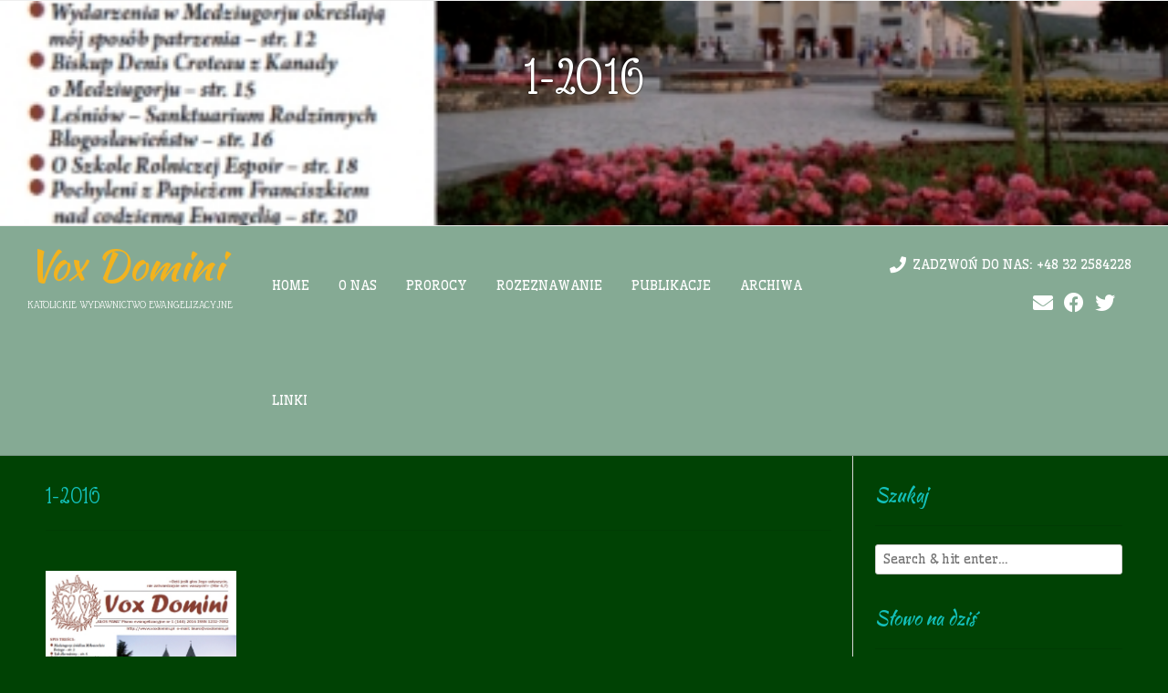

--- FILE ---
content_type: text/html; charset=UTF-8
request_url: https://voxdomini.pl/publikacje/mp3/1-2016/
body_size: 31370
content:
<!DOCTYPE html><!-- Satori Premium -->
<html dir="ltr" lang="pl-PL" prefix="og: https://ogp.me/ns#">
<head>
<meta charset="UTF-8">
<meta name="viewport" content="width=device-width, initial-scale=1">
<link rel="profile" href="http://gmpg.org/xfn/11">
<link rel="pingback" href="https://voxdomini.pl/xmlrpc.php">

<title>1-2016 | Vox Domini</title>
          <script>
            (function(d){
              var js, id = 'powr-js', ref = d.getElementsByTagName('script')[0];
              if (d.getElementById(id)) {return;}
              js = d.createElement('script'); js.id = id; js.async = true;
              js.src = '//www.powr.io/powr.js';
              js.setAttribute('powr-token','qCmcSUeLT21515271449');
              js.setAttribute('external-type','wordpress');
              ref.parentNode.insertBefore(js, ref);
            }(document));
          </script>
          
		<!-- All in One SEO 4.9.1.1 - aioseo.com -->
	<meta name="robots" content="max-image-preview:large" />
	<link rel="canonical" href="https://voxdomini.pl/publikacje/mp3/1-2016/" />
	<meta name="generator" content="All in One SEO (AIOSEO) 4.9.1.1" />
		<meta property="og:locale" content="pl_PL" />
		<meta property="og:site_name" content="Vox Domini | Katolickie wydawnictwo ewangelizacyjne" />
		<meta property="og:type" content="article" />
		<meta property="og:title" content="1-2016 | Vox Domini" />
		<meta property="og:url" content="https://voxdomini.pl/publikacje/mp3/1-2016/" />
		<meta property="article:published_time" content="2017-10-31T17:26:28+00:00" />
		<meta property="article:modified_time" content="2017-10-31T17:26:28+00:00" />
		<meta name="twitter:card" content="summary" />
		<meta name="twitter:title" content="1-2016 | Vox Domini" />
		<script type="application/ld+json" class="aioseo-schema">
			{"@context":"https:\/\/schema.org","@graph":[{"@type":"BreadcrumbList","@id":"https:\/\/voxdomini.pl\/publikacje\/mp3\/1-2016\/#breadcrumblist","itemListElement":[{"@type":"ListItem","@id":"https:\/\/voxdomini.pl#listItem","position":1,"name":"Home","item":"https:\/\/voxdomini.pl","nextItem":{"@type":"ListItem","@id":"https:\/\/voxdomini.pl\/publikacje\/mp3\/1-2016\/#listItem","name":"1-2016"}},{"@type":"ListItem","@id":"https:\/\/voxdomini.pl\/publikacje\/mp3\/1-2016\/#listItem","position":2,"name":"1-2016","previousItem":{"@type":"ListItem","@id":"https:\/\/voxdomini.pl#listItem","name":"Home"}}]},{"@type":"ItemPage","@id":"https:\/\/voxdomini.pl\/publikacje\/mp3\/1-2016\/#itempage","url":"https:\/\/voxdomini.pl\/publikacje\/mp3\/1-2016\/","name":"1-2016 | Vox Domini","inLanguage":"pl-PL","isPartOf":{"@id":"https:\/\/voxdomini.pl\/#website"},"breadcrumb":{"@id":"https:\/\/voxdomini.pl\/publikacje\/mp3\/1-2016\/#breadcrumblist"},"author":{"@id":"https:\/\/voxdomini.pl\/author\/vbiuro\/#author"},"creator":{"@id":"https:\/\/voxdomini.pl\/author\/vbiuro\/#author"},"datePublished":"2017-10-31T18:26:28+01:00","dateModified":"2017-10-31T18:26:28+01:00"},{"@type":"Organization","@id":"https:\/\/voxdomini.pl\/#organization","name":"Vox Domini","description":"Katolickie wydawnictwo ewangelizacyjne","url":"https:\/\/voxdomini.pl\/"},{"@type":"Person","@id":"https:\/\/voxdomini.pl\/author\/vbiuro\/#author","url":"https:\/\/voxdomini.pl\/author\/vbiuro\/","name":"vbiuro","image":{"@type":"ImageObject","@id":"https:\/\/voxdomini.pl\/publikacje\/mp3\/1-2016\/#authorImage","url":"https:\/\/secure.gravatar.com\/avatar\/80fe1dad73be7d230f01c816c0070c5e865d5f3747ad8750c92671eb5f592a74?s=96&d=blank&r=g","width":96,"height":96,"caption":"vbiuro"}},{"@type":"WebSite","@id":"https:\/\/voxdomini.pl\/#website","url":"https:\/\/voxdomini.pl\/","name":"Vox Domini","description":"Katolickie wydawnictwo ewangelizacyjne","inLanguage":"pl-PL","publisher":{"@id":"https:\/\/voxdomini.pl\/#organization"}}]}
		</script>
		<!-- All in One SEO -->

<link rel='dns-prefetch' href='//static.addtoany.com' />
<link rel='dns-prefetch' href='//fonts.googleapis.com' />
<link rel="alternate" type="application/rss+xml" title="Vox Domini &raquo; Kanał z wpisami" href="https://voxdomini.pl/feed/" />
<link rel="alternate" title="oEmbed (JSON)" type="application/json+oembed" href="https://voxdomini.pl/wp-json/oembed/1.0/embed?url=https%3A%2F%2Fvoxdomini.pl%2Fpublikacje%2Fmp3%2F1-2016%2F" />
<link rel="alternate" title="oEmbed (XML)" type="text/xml+oembed" href="https://voxdomini.pl/wp-json/oembed/1.0/embed?url=https%3A%2F%2Fvoxdomini.pl%2Fpublikacje%2Fmp3%2F1-2016%2F&#038;format=xml" />
<style id='wp-img-auto-sizes-contain-inline-css' type='text/css'>
img:is([sizes=auto i],[sizes^="auto," i]){contain-intrinsic-size:3000px 1500px}
/*# sourceURL=wp-img-auto-sizes-contain-inline-css */
</style>
<style id='wp-emoji-styles-inline-css' type='text/css'>

	img.wp-smiley, img.emoji {
		display: inline !important;
		border: none !important;
		box-shadow: none !important;
		height: 1em !important;
		width: 1em !important;
		margin: 0 0.07em !important;
		vertical-align: -0.1em !important;
		background: none !important;
		padding: 0 !important;
	}
/*# sourceURL=wp-emoji-styles-inline-css */
</style>
<link rel='stylesheet' id='wp-block-library-css' href='https://voxdomini.pl/wp-includes/css/dist/block-library/style.min.css?ver=6.9' type='text/css' media='all' />
<style id='global-styles-inline-css' type='text/css'>
:root{--wp--preset--aspect-ratio--square: 1;--wp--preset--aspect-ratio--4-3: 4/3;--wp--preset--aspect-ratio--3-4: 3/4;--wp--preset--aspect-ratio--3-2: 3/2;--wp--preset--aspect-ratio--2-3: 2/3;--wp--preset--aspect-ratio--16-9: 16/9;--wp--preset--aspect-ratio--9-16: 9/16;--wp--preset--color--black: #000000;--wp--preset--color--cyan-bluish-gray: #abb8c3;--wp--preset--color--white: #ffffff;--wp--preset--color--pale-pink: #f78da7;--wp--preset--color--vivid-red: #cf2e2e;--wp--preset--color--luminous-vivid-orange: #ff6900;--wp--preset--color--luminous-vivid-amber: #fcb900;--wp--preset--color--light-green-cyan: #7bdcb5;--wp--preset--color--vivid-green-cyan: #00d084;--wp--preset--color--pale-cyan-blue: #8ed1fc;--wp--preset--color--vivid-cyan-blue: #0693e3;--wp--preset--color--vivid-purple: #9b51e0;--wp--preset--gradient--vivid-cyan-blue-to-vivid-purple: linear-gradient(135deg,rgb(6,147,227) 0%,rgb(155,81,224) 100%);--wp--preset--gradient--light-green-cyan-to-vivid-green-cyan: linear-gradient(135deg,rgb(122,220,180) 0%,rgb(0,208,130) 100%);--wp--preset--gradient--luminous-vivid-amber-to-luminous-vivid-orange: linear-gradient(135deg,rgb(252,185,0) 0%,rgb(255,105,0) 100%);--wp--preset--gradient--luminous-vivid-orange-to-vivid-red: linear-gradient(135deg,rgb(255,105,0) 0%,rgb(207,46,46) 100%);--wp--preset--gradient--very-light-gray-to-cyan-bluish-gray: linear-gradient(135deg,rgb(238,238,238) 0%,rgb(169,184,195) 100%);--wp--preset--gradient--cool-to-warm-spectrum: linear-gradient(135deg,rgb(74,234,220) 0%,rgb(151,120,209) 20%,rgb(207,42,186) 40%,rgb(238,44,130) 60%,rgb(251,105,98) 80%,rgb(254,248,76) 100%);--wp--preset--gradient--blush-light-purple: linear-gradient(135deg,rgb(255,206,236) 0%,rgb(152,150,240) 100%);--wp--preset--gradient--blush-bordeaux: linear-gradient(135deg,rgb(254,205,165) 0%,rgb(254,45,45) 50%,rgb(107,0,62) 100%);--wp--preset--gradient--luminous-dusk: linear-gradient(135deg,rgb(255,203,112) 0%,rgb(199,81,192) 50%,rgb(65,88,208) 100%);--wp--preset--gradient--pale-ocean: linear-gradient(135deg,rgb(255,245,203) 0%,rgb(182,227,212) 50%,rgb(51,167,181) 100%);--wp--preset--gradient--electric-grass: linear-gradient(135deg,rgb(202,248,128) 0%,rgb(113,206,126) 100%);--wp--preset--gradient--midnight: linear-gradient(135deg,rgb(2,3,129) 0%,rgb(40,116,252) 100%);--wp--preset--font-size--small: 13px;--wp--preset--font-size--medium: 20px;--wp--preset--font-size--large: 36px;--wp--preset--font-size--x-large: 42px;--wp--preset--spacing--20: 0.44rem;--wp--preset--spacing--30: 0.67rem;--wp--preset--spacing--40: 1rem;--wp--preset--spacing--50: 1.5rem;--wp--preset--spacing--60: 2.25rem;--wp--preset--spacing--70: 3.38rem;--wp--preset--spacing--80: 5.06rem;--wp--preset--shadow--natural: 6px 6px 9px rgba(0, 0, 0, 0.2);--wp--preset--shadow--deep: 12px 12px 50px rgba(0, 0, 0, 0.4);--wp--preset--shadow--sharp: 6px 6px 0px rgba(0, 0, 0, 0.2);--wp--preset--shadow--outlined: 6px 6px 0px -3px rgb(255, 255, 255), 6px 6px rgb(0, 0, 0);--wp--preset--shadow--crisp: 6px 6px 0px rgb(0, 0, 0);}:where(.is-layout-flex){gap: 0.5em;}:where(.is-layout-grid){gap: 0.5em;}body .is-layout-flex{display: flex;}.is-layout-flex{flex-wrap: wrap;align-items: center;}.is-layout-flex > :is(*, div){margin: 0;}body .is-layout-grid{display: grid;}.is-layout-grid > :is(*, div){margin: 0;}:where(.wp-block-columns.is-layout-flex){gap: 2em;}:where(.wp-block-columns.is-layout-grid){gap: 2em;}:where(.wp-block-post-template.is-layout-flex){gap: 1.25em;}:where(.wp-block-post-template.is-layout-grid){gap: 1.25em;}.has-black-color{color: var(--wp--preset--color--black) !important;}.has-cyan-bluish-gray-color{color: var(--wp--preset--color--cyan-bluish-gray) !important;}.has-white-color{color: var(--wp--preset--color--white) !important;}.has-pale-pink-color{color: var(--wp--preset--color--pale-pink) !important;}.has-vivid-red-color{color: var(--wp--preset--color--vivid-red) !important;}.has-luminous-vivid-orange-color{color: var(--wp--preset--color--luminous-vivid-orange) !important;}.has-luminous-vivid-amber-color{color: var(--wp--preset--color--luminous-vivid-amber) !important;}.has-light-green-cyan-color{color: var(--wp--preset--color--light-green-cyan) !important;}.has-vivid-green-cyan-color{color: var(--wp--preset--color--vivid-green-cyan) !important;}.has-pale-cyan-blue-color{color: var(--wp--preset--color--pale-cyan-blue) !important;}.has-vivid-cyan-blue-color{color: var(--wp--preset--color--vivid-cyan-blue) !important;}.has-vivid-purple-color{color: var(--wp--preset--color--vivid-purple) !important;}.has-black-background-color{background-color: var(--wp--preset--color--black) !important;}.has-cyan-bluish-gray-background-color{background-color: var(--wp--preset--color--cyan-bluish-gray) !important;}.has-white-background-color{background-color: var(--wp--preset--color--white) !important;}.has-pale-pink-background-color{background-color: var(--wp--preset--color--pale-pink) !important;}.has-vivid-red-background-color{background-color: var(--wp--preset--color--vivid-red) !important;}.has-luminous-vivid-orange-background-color{background-color: var(--wp--preset--color--luminous-vivid-orange) !important;}.has-luminous-vivid-amber-background-color{background-color: var(--wp--preset--color--luminous-vivid-amber) !important;}.has-light-green-cyan-background-color{background-color: var(--wp--preset--color--light-green-cyan) !important;}.has-vivid-green-cyan-background-color{background-color: var(--wp--preset--color--vivid-green-cyan) !important;}.has-pale-cyan-blue-background-color{background-color: var(--wp--preset--color--pale-cyan-blue) !important;}.has-vivid-cyan-blue-background-color{background-color: var(--wp--preset--color--vivid-cyan-blue) !important;}.has-vivid-purple-background-color{background-color: var(--wp--preset--color--vivid-purple) !important;}.has-black-border-color{border-color: var(--wp--preset--color--black) !important;}.has-cyan-bluish-gray-border-color{border-color: var(--wp--preset--color--cyan-bluish-gray) !important;}.has-white-border-color{border-color: var(--wp--preset--color--white) !important;}.has-pale-pink-border-color{border-color: var(--wp--preset--color--pale-pink) !important;}.has-vivid-red-border-color{border-color: var(--wp--preset--color--vivid-red) !important;}.has-luminous-vivid-orange-border-color{border-color: var(--wp--preset--color--luminous-vivid-orange) !important;}.has-luminous-vivid-amber-border-color{border-color: var(--wp--preset--color--luminous-vivid-amber) !important;}.has-light-green-cyan-border-color{border-color: var(--wp--preset--color--light-green-cyan) !important;}.has-vivid-green-cyan-border-color{border-color: var(--wp--preset--color--vivid-green-cyan) !important;}.has-pale-cyan-blue-border-color{border-color: var(--wp--preset--color--pale-cyan-blue) !important;}.has-vivid-cyan-blue-border-color{border-color: var(--wp--preset--color--vivid-cyan-blue) !important;}.has-vivid-purple-border-color{border-color: var(--wp--preset--color--vivid-purple) !important;}.has-vivid-cyan-blue-to-vivid-purple-gradient-background{background: var(--wp--preset--gradient--vivid-cyan-blue-to-vivid-purple) !important;}.has-light-green-cyan-to-vivid-green-cyan-gradient-background{background: var(--wp--preset--gradient--light-green-cyan-to-vivid-green-cyan) !important;}.has-luminous-vivid-amber-to-luminous-vivid-orange-gradient-background{background: var(--wp--preset--gradient--luminous-vivid-amber-to-luminous-vivid-orange) !important;}.has-luminous-vivid-orange-to-vivid-red-gradient-background{background: var(--wp--preset--gradient--luminous-vivid-orange-to-vivid-red) !important;}.has-very-light-gray-to-cyan-bluish-gray-gradient-background{background: var(--wp--preset--gradient--very-light-gray-to-cyan-bluish-gray) !important;}.has-cool-to-warm-spectrum-gradient-background{background: var(--wp--preset--gradient--cool-to-warm-spectrum) !important;}.has-blush-light-purple-gradient-background{background: var(--wp--preset--gradient--blush-light-purple) !important;}.has-blush-bordeaux-gradient-background{background: var(--wp--preset--gradient--blush-bordeaux) !important;}.has-luminous-dusk-gradient-background{background: var(--wp--preset--gradient--luminous-dusk) !important;}.has-pale-ocean-gradient-background{background: var(--wp--preset--gradient--pale-ocean) !important;}.has-electric-grass-gradient-background{background: var(--wp--preset--gradient--electric-grass) !important;}.has-midnight-gradient-background{background: var(--wp--preset--gradient--midnight) !important;}.has-small-font-size{font-size: var(--wp--preset--font-size--small) !important;}.has-medium-font-size{font-size: var(--wp--preset--font-size--medium) !important;}.has-large-font-size{font-size: var(--wp--preset--font-size--large) !important;}.has-x-large-font-size{font-size: var(--wp--preset--font-size--x-large) !important;}
/*# sourceURL=global-styles-inline-css */
</style>

<style id='classic-theme-styles-inline-css' type='text/css'>
/*! This file is auto-generated */
.wp-block-button__link{color:#fff;background-color:#32373c;border-radius:9999px;box-shadow:none;text-decoration:none;padding:calc(.667em + 2px) calc(1.333em + 2px);font-size:1.125em}.wp-block-file__button{background:#32373c;color:#fff;text-decoration:none}
/*# sourceURL=/wp-includes/css/classic-themes.min.css */
</style>
<link rel='stylesheet' id='contact-form-7-css' href='https://voxdomini.pl/wp-content/plugins/contact-form-7/includes/css/styles.css?ver=6.1.4' type='text/css' media='all' />
<link rel='stylesheet' id='customizer_satori_fonts-css' href='//fonts.googleapis.com/css?family=Wellfleet%3Aregular%7CKaushan+Script%3Aregular%26subset%3Dlatin%2C' type='text/css' media='screen' />
<link rel='stylesheet' id='satori-body-font-default-css' href='//fonts.googleapis.com/css?family=Open+Sans%3A400%2C300%2C300italic%2C400italic%2C600%2C600italic%2C700%2C700italic&#038;ver=10.1.1' type='text/css' media='all' />
<link rel='stylesheet' id='satori-heading-font-default-css' href='//fonts.googleapis.com/css?family=Kaushan+Script&#038;ver=10.1.1' type='text/css' media='all' />
<link rel='stylesheet' id='font-awesome-css' href='https://voxdomini.pl/wp-content/themes/satori/includes/font-awesome/css/all.min.css?ver=5.9.0' type='text/css' media='all' />
<link rel='stylesheet' id='satori-style-css' href='https://voxdomini.pl/wp-content/themes/satori/style.css?ver=10.1.1' type='text/css' media='all' />
<link rel='stylesheet' id='satori-header-style-one-css' href='https://voxdomini.pl/wp-content/themes/satori/templates/css/header-one.css?ver=10.1.1' type='text/css' media='all' />
<link rel='stylesheet' id='satori-footer-social-style-css' href='https://voxdomini.pl/wp-content/themes/satori/templates/css/footer-social.css?ver=10.1.1' type='text/css' media='all' />
<link rel='stylesheet' id='addtoany-css' href='https://voxdomini.pl/wp-content/plugins/add-to-any/addtoany.min.css?ver=1.16' type='text/css' media='all' />
<!--n2css--><!--n2js--><script type="text/javascript" id="addtoany-core-js-before">
/* <![CDATA[ */
window.a2a_config=window.a2a_config||{};a2a_config.callbacks=[];a2a_config.overlays=[];a2a_config.templates={};a2a_localize = {
	Share: "Share",
	Save: "Save",
	Subscribe: "Subscribe",
	Email: "Email",
	Bookmark: "Bookmark",
	ShowAll: "Show all",
	ShowLess: "Show less",
	FindServices: "Find service(s)",
	FindAnyServiceToAddTo: "Instantly find any service to add to",
	PoweredBy: "Powered by",
	ShareViaEmail: "Share via email",
	SubscribeViaEmail: "Subscribe via email",
	BookmarkInYourBrowser: "Bookmark in your browser",
	BookmarkInstructions: "Press Ctrl+D or \u2318+D to bookmark this page",
	AddToYourFavorites: "Add to your favorites",
	SendFromWebOrProgram: "Send from any email address or email program",
	EmailProgram: "Email program",
	More: "More&#8230;",
	ThanksForSharing: "Thanks for sharing!",
	ThanksForFollowing: "Thanks for following!"
};


//# sourceURL=addtoany-core-js-before
/* ]]> */
</script>
<script type="text/javascript" defer src="https://static.addtoany.com/menu/page.js" id="addtoany-core-js"></script>
<script type="text/javascript" src="https://voxdomini.pl/wp-includes/js/jquery/jquery.min.js?ver=3.7.1" id="jquery-core-js"></script>
<script type="text/javascript" src="https://voxdomini.pl/wp-includes/js/jquery/jquery-migrate.min.js?ver=3.4.1" id="jquery-migrate-js"></script>
<script type="text/javascript" defer src="https://voxdomini.pl/wp-content/plugins/add-to-any/addtoany.min.js?ver=1.1" id="addtoany-jquery-js"></script>
<link rel="https://api.w.org/" href="https://voxdomini.pl/wp-json/" /><link rel="alternate" title="JSON" type="application/json" href="https://voxdomini.pl/wp-json/wp/v2/media/238" /><link rel="EditURI" type="application/rsd+xml" title="RSD" href="https://voxdomini.pl/xmlrpc.php?rsd" />
<meta name="generator" content="WordPress 6.9" />
<link rel='shortlink' href='https://voxdomini.pl/?p=238' />
	<link rel="preconnect" href="https://fonts.googleapis.com">
	<link rel="preconnect" href="https://fonts.gstatic.com">
	<link href='https://fonts.googleapis.com/css2?display=swap&family=Inder&family=Bree+Serif&family=Glass+Antiqua&family=Lemonada:wght@300' rel='stylesheet'><style type="text/css" id="custom-background-css">
body.custom-background { background-color: #004204; }
</style>
			<style>
		.pageviews-wrapper { height: 16px; line-height: 16px; font-size: 11px; clear: both; }
		.pageviews-wrapper svg { width: 16px; height: 16px; fill: #aaa; float: left; margin-right: 2px; }
		.pageviews-wrapper span { float: left; }
		</style>
		
<!-- Begin Custom CSS -->
<style type="text/css" id="satori-custom-css">
#comments .form-submit #submit,
                .search-block .search-submit,
                .no-results-btn,
                button,
                input[type="button"],
                input[type="reset"],
                input[type="submit"],
                .woocommerce ul.products li.product a.add_to_cart_button, .woocommerce-page ul.products li.product a.add_to_cart_button,
                .woocommerce ul.products li.product .onsale, .woocommerce-page ul.products li.product .onsale,
                .woocommerce button.button.alt,
                .woocommerce-page button.button.alt,
                .woocommerce input.button.alt:hover,
                .woocommerce-page #content input.button.alt:hover,
                .woocommerce .cart-collaterals .shipping_calculator .button,
                .woocommerce-page .cart-collaterals .shipping_calculator .button,
                .woocommerce a.button,
                .woocommerce-page a.button,
                .woocommerce input.button,
                .woocommerce-page #content input.button,
                .woocommerce-page input.button,
                .woocommerce #review_form #respond .form-submit input,
                .woocommerce-page #review_form #respond .form-submit input,
                .woocommerce-cart .wc-proceed-to-checkout a.checkout-button,
                .single-product span.onsale,
                .main-navigation ul ul a:hover,
                .main-navigation ul ul li.current-menu-item > a,
                .main-navigation ul ul li.current_page_item > a,
                .main-navigation ul ul li.current-menu-parent > a,
                .main-navigation ul ul li.current_page_parent > a,
                .main-navigation ul ul li.current-menu-ancestor > a,
                .main-navigation ul ul li.current_page_ancestor > a,
                .main-navigation button,
                .wpcf7-submit{background:inherit;background-color:#f2b31f;}a,
				.content-area .entry-content a,
				#comments a,
				.search-btn,
				.post-edit-link,
				.site-title a,
				.error-404.not-found .page-header .page-title span,
				.search-button .fa-search,
				.header-cart-checkout.cart-has-items .fa-shopping-cart{color:#f2b31f;}.main-navigation button:hover,
                #comments .form-submit #submit:hover,
                .search-block .search-submit:hover,
                .no-results-btn:hover,
                button,
                input[type="button"],
                input[type="reset"],
                input[type="submit"],
                .woocommerce input.button.alt,
                .woocommerce-page #content input.button.alt,
                .woocommerce .cart-collaterals .shipping_calculator .button,
                .woocommerce-page .cart-collaterals .shipping_calculator .button,
                .woocommerce a.button:hover,
                .woocommerce-page a.button:hover,
                .woocommerce input.button:hover,
                .woocommerce-page #content input.button:hover,
                .woocommerce-page input.button:hover,
                .woocommerce ul.products li.product a.add_to_cart_button:hover, .woocommerce-page ul.products li.product a.add_to_cart_button:hover,
                .woocommerce button.button.alt:hover,
                .woocommerce-page button.button.alt:hover,
                .woocommerce #review_form #respond .form-submit input:hover,
                .woocommerce-page #review_form #respond .form-submit input:hover,
                .woocommerce-cart .wc-proceed-to-checkout a.checkout-button:hover,
                .wpcf7-submit:hover{background:inherit;background-color:#00dbc5;}a:hover,
                .widget-area .widget a:hover,
                .site-footer-widgets .widget a:hover,
                .site-footer .widget a:hover,
                .search-btn:hover,
                .search-button .fa-search:hover,
                .woocommerce #content div.product p.price,
                .woocommerce-page #content div.product p.price,
                .woocommerce-page div.product p.price,
                .woocommerce #content div.product span.price,
                .woocommerce div.product span.price,
                .woocommerce-page #content div.product span.price,
                .woocommerce-page div.product span.price,

                .woocommerce #content div.product .woocommerce-tabs ul.tabs li.active,
                .woocommerce div.product .woocommerce-tabs ul.tabs li.active,
                .woocommerce-page #content div.product .woocommerce-tabs ul.tabs li.active,
                .woocommerce-page div.product .woocommerce-tabs ul.tabs li.active{color:#00dbc5;}body,
				.main-navigation ul li a,
				.widget-area .widget a,
				.page-banner-inner h1.entry-title span{font-family:"Wellfleet","Helvetica Neue",sans-serif;}body,
                .widget-area .widget a{color:#ffffff;}.site-header,
				.main-navigation ul ul,
				.search-block,
				.header-menu-button{background-color:#85aa94;}.site-header,
				.main-navigation ul li a,
				.header-cart{color:#ffffff;}h1, h2, h3, h4, h5, h6,
                h1 a, h2 a, h3 a, h4 a, h5 a, h6 a,
                .widget-area .widget-title{color:#13c1bb;}.site-footer-social,
				.site-footer-standard{background-color:#85aa94;color:#ffffff;}.site-footer-bottom-bar,
				.site-footer-standard .site-footer-bottom-bar,
				.site-footer-none .site-footer-bottom-bar{background-color:#ffffff;color:#ffffff;}
</style>
<!-- End Custom CSS -->
<link rel="icon" href="https://voxdomini.pl/wp-content/uploads/2017/10/cropped-Christ-logo-32x32.jpg" sizes="32x32" />
<link rel="icon" href="https://voxdomini.pl/wp-content/uploads/2017/10/cropped-Christ-logo-192x192.jpg" sizes="192x192" />
<link rel="apple-touch-icon" href="https://voxdomini.pl/wp-content/uploads/2017/10/cropped-Christ-logo-180x180.jpg" />
<meta name="msapplication-TileImage" content="https://voxdomini.pl/wp-content/uploads/2017/10/cropped-Christ-logo-270x270.jpg" />
	<style id="egf-frontend-styles" type="text/css">
		p {font-family: 'Inder', sans-serif;font-style: normal;font-weight: 400;text-decoration: none;} h1 {font-family: 'Bree Serif', sans-serif;font-style: normal;font-weight: 400;text-decoration: none;} h2 {font-family: 'Glass Antiqua', sans-serif;font-style: normal;font-weight: 400;text-decoration: none;} h3 {font-family: 'Glass Antiqua', sans-serif;font-style: normal;font-weight: 400;text-decoration: none;} h4 {font-family: 'Inder', sans-serif;font-style: normal;font-weight: 400;} h5 {font-family: 'Inder', sans-serif;font-style: normal;font-weight: 400;} h6 {font-family: 'Lemonada', sans-serif;font-style: normal;font-weight: 300;} 	</style>
	</head>

<body class="attachment wp-singular attachment-template-default attachmentid-238 attachment-jpeg custom-background wp-theme-satori">

<div id="page" class="hfeed site satori-meta-slider">
	

	    
        <div class="has-page-thumbnail page-banner" style="background-image: url(https://voxdomini.pl/wp-content/uploads/2017/10/1-2016.jpg);">
    
            <img src="https://voxdomini.pl/wp-content/themes/satori/images/slider_blank_img_small.gif" />
        
            <div class="page-banner-inner">
                                                <h3 class="entry-title">1-2016</h3>                                    </div>
        
</div>        
        
	
		
			
		
<header id="masthead" class="site-header site-header-layout-one">
		
	<div class="site-branding">
		
			        <h1 class="site-title"><a href="https://voxdomini.pl/" title="Vox Domini">Vox Domini</a></h1>
	        <h2 class="site-description">Katolickie wydawnictwo ewangelizacyjne</h2>
	    		
	</div><!-- .site-branding -->
	
	<nav id="site-navigation" class="main-navigation satori-navigation-down" role="navigation">
		<span class="header-menu-button"><i class="fa fa-bars"></i><span>menu</span></span>
		<div id="main-menu" class="main-menu-container">
			<span class="main-menu-close"><i class="fa fa-angle-right"></i><i class="fa fa-angle-left"></i></span>
			<div class="menu-strona-glowna-container"><ul id="primary-menu" class="menu"><li id="menu-item-722" class="menu-item menu-item-type-post_type menu-item-object-page menu-item-home menu-item-722"><a href="https://voxdomini.pl/">Home</a></li>
<li id="menu-item-718" class="menu-item menu-item-type-post_type menu-item-object-page menu-item-718"><a href="https://voxdomini.pl/o-nas-2/">O nas</a></li>
<li id="menu-item-725" class="menu-item menu-item-type-post_type menu-item-object-page menu-item-has-children menu-item-725"><a href="https://voxdomini.pl/prorocy/">Prorocy</a>
<ul class="sub-menu">
	<li id="menu-item-726" class="menu-item menu-item-type-post_type menu-item-object-page menu-item-726"><a href="https://voxdomini.pl/prorocy/vassula-ryden/">Vassula Rydén</a></li>
	<li id="menu-item-727" class="menu-item menu-item-type-post_type menu-item-object-page menu-item-727"><a href="https://voxdomini.pl/prorocy/maria-valtorta/">Maria Valtorta</a></li>
	<li id="menu-item-728" class="menu-item menu-item-type-post_type menu-item-object-page menu-item-728"><a href="https://voxdomini.pl/prorocy/ks-stefano-gobbi/">Ks. Stefano Gobbi</a></li>
	<li id="menu-item-737" class="menu-item menu-item-type-post_type menu-item-object-page menu-item-737"><a href="https://voxdomini.pl/prorocy/akita/">Akita</a></li>
	<li id="menu-item-730" class="menu-item menu-item-type-post_type menu-item-object-page menu-item-730"><a href="https://voxdomini.pl/prorocy/gloria-polo/">Gloria Polo</a></li>
	<li id="menu-item-1236" class="menu-item menu-item-type-post_type menu-item-object-page menu-item-has-children menu-item-1236"><a href="https://voxdomini.pl/prorocy/fatima/">Fatima</a>
	<ul class="sub-menu">
		<li id="menu-item-1256" class="menu-item menu-item-type-post_type menu-item-object-page menu-item-1256"><a href="https://voxdomini.pl/prorocy/fatima/znak-przestrogi/">Znak przestrogi</a></li>
		<li id="menu-item-1265" class="menu-item menu-item-type-post_type menu-item-object-page menu-item-1265"><a href="https://voxdomini.pl/prorocy/fatima/modlitwy-fatimskie/">Modlitwy Fatimskie</a></li>
		<li id="menu-item-1281" class="menu-item menu-item-type-post_type menu-item-object-page menu-item-1281"><a href="https://voxdomini.pl/prorocy/fatima/golabki-pokoju/">Gołąbki Pokoju</a></li>
		<li id="menu-item-1290" class="menu-item menu-item-type-post_type menu-item-object-page menu-item-1290"><a href="https://voxdomini.pl/prorocy/fatima/franciszek-marto/">Franciszek Marto</a></li>
		<li id="menu-item-1301" class="menu-item menu-item-type-post_type menu-item-object-page menu-item-1301"><a href="https://voxdomini.pl/prorocy/fatima/hiacynta-marto/">Hiacynta Marto</a></li>
		<li id="menu-item-1307" class="menu-item menu-item-type-post_type menu-item-object-page menu-item-1307"><a href="https://voxdomini.pl/prorocy/fatima/ofiara-fatimskich-dzieci/">Ofiara fatimskich dzieci</a></li>
		<li id="menu-item-1341" class="menu-item menu-item-type-post_type menu-item-object-page menu-item-1341"><a href="https://voxdomini.pl/prorocy/fatima/cudownie-uzdrowiona/">Cudownie uzdrowiona&#8230;</a></li>
		<li id="menu-item-1343" class="menu-item menu-item-type-post_type menu-item-object-page menu-item-1343"><a href="https://voxdomini.pl/prorocy/fatima/cud-uzdrowienia-dziecka/">Cud uzdrowienia dziecka</a></li>
		<li id="menu-item-1340" class="menu-item menu-item-type-post_type menu-item-object-page menu-item-1340"><a href="https://voxdomini.pl/prorocy/fatima/mel-gibson-u-s-lucji/">Mel Gibson u s. Łucji</a></li>
		<li id="menu-item-1362" class="menu-item menu-item-type-post_type menu-item-object-page menu-item-1362"><a href="https://voxdomini.pl/prorocy/fatima/smierc-s-lucji/">Śmierć s. Łucji</a></li>
		<li id="menu-item-1361" class="menu-item menu-item-type-post_type menu-item-object-page menu-item-1361"><a href="https://voxdomini.pl/prorocy/fatima/wspomnienie-o-s-lucji/">Wspomnienie o s. Łucji</a></li>
		<li id="menu-item-1370" class="menu-item menu-item-type-post_type menu-item-object-page menu-item-1370"><a href="https://voxdomini.pl/prorocy/fatima/mistyczna-corka/">Mistyczna córka Maryi</a></li>
		<li id="menu-item-1382" class="menu-item menu-item-type-post_type menu-item-object-page menu-item-1382"><a href="https://voxdomini.pl/prorocy/fatima/walka-nmp/">Walka Najświętszej Panny</a></li>
		<li id="menu-item-1390" class="menu-item menu-item-type-post_type menu-item-object-page menu-item-1390"><a href="https://voxdomini.pl/prorocy/fatima/homilia-jp2-fatima-2000/">Homilia Jana Pawła II w Fatimie &#8211; 2000</a></li>
		<li id="menu-item-1401" class="menu-item menu-item-type-post_type menu-item-object-page menu-item-1401"><a href="https://voxdomini.pl/prorocy/fatima/kard-sodano-o-iii-tajemnicy-fatimskiej/">Kard. Sodano o III tajemnicy fatimskiej</a></li>
		<li id="menu-item-1402" class="menu-item menu-item-type-post_type menu-item-object-page menu-item-1402"><a href="https://voxdomini.pl/prorocy/fatima/tajemnica-fatimska/">Cała tajemnica fatimska</a></li>
		<li id="menu-item-1414" class="menu-item menu-item-type-post_type menu-item-object-page menu-item-1414"><a href="https://voxdomini.pl/prorocy/fatima/trzecia-tajemnica-to-przeszlosc/">Czy trzecia tajemnica przeminęła?</a></li>
		<li id="menu-item-1429" class="menu-item menu-item-type-post_type menu-item-object-page menu-item-1429"><a href="https://voxdomini.pl/prorocy/fatima/ks-a-skwarczynski-o-tajemnicy/">Ks. A. Skwarczyński o Tajemnicy</a></li>
		<li id="menu-item-1442" class="menu-item menu-item-type-post_type menu-item-object-page menu-item-1442"><a href="https://voxdomini.pl/prorocy/fatima/rok-fatimy/">Rok Fatimy</a></li>
		<li id="menu-item-2930" class="menu-item menu-item-type-post_type menu-item-object-page menu-item-2930"><a href="https://voxdomini.pl/prorocy/fatima/odmawiac-rozaniec-codziennie/">Odmawiać różaniec codziennie</a></li>
		<li id="menu-item-2056" class="menu-item menu-item-type-post_type menu-item-object-page menu-item-2056"><a href="https://voxdomini.pl/prorocy/fatima/list-do-redakcji/">List do Redakcji</a></li>
	</ul>
</li>
	<li id="menu-item-968" class="menu-item menu-item-type-post_type menu-item-object-page menu-item-has-children menu-item-968"><a href="https://voxdomini.pl/prorocy/amsterdam/">Amsterdam</a>
	<ul class="sub-menu">
		<li id="menu-item-1480" class="menu-item menu-item-type-post_type menu-item-object-page menu-item-1480"><a href="https://voxdomini.pl/prorocy/amsterdam/ida-peerdeman/">Ida Peerdeman</a></li>
		<li id="menu-item-1488" class="menu-item menu-item-type-post_type menu-item-object-page menu-item-1488"><a href="https://voxdomini.pl/prorocy/amsterdam/zatwierdzenie-objawien-w-amsterdamie/">Zatwierdzenie objawień</a></li>
		<li id="menu-item-1536" class="menu-item menu-item-type-post_type menu-item-object-page menu-item-1536"><a href="https://voxdomini.pl/prorocy/amsterdam/amsterdam-stanowisko-kosciola/">Amsterdam &#8211; stanowisko Kościoła</a></li>
		<li id="menu-item-1498" class="menu-item menu-item-type-post_type menu-item-object-page menu-item-1498"><a href="https://voxdomini.pl/prorocy/amsterdam/wyjasnienia-kontrowersji/">Wyjaśnienia kontrowersji</a></li>
		<li id="menu-item-1505" class="menu-item menu-item-type-post_type menu-item-object-page menu-item-1505"><a href="https://voxdomini.pl/prorocy/amsterdam/amsterdam-oredzia-cz-1/">Amsterdam &#8211; orędzia cz. 1</a></li>
		<li id="menu-item-1513" class="menu-item menu-item-type-post_type menu-item-object-page menu-item-1513"><a href="https://voxdomini.pl/prorocy/amsterdam/amsterdam-oredzia-cz-2/">Amsterdam &#8211; orędzia cz. 2</a></li>
		<li id="menu-item-1526" class="menu-item menu-item-type-post_type menu-item-object-page menu-item-1526"><a href="https://voxdomini.pl/prorocy/amsterdam/amsterdam-oredzia-cz-3/">Amsterdam &#8211; orędzia cz. 3</a></li>
		<li id="menu-item-1527" class="menu-item menu-item-type-post_type menu-item-object-page menu-item-1527"><a href="https://voxdomini.pl/prorocy/amsterdam/amsterdam-oredzia-cz-4/">Amsterdam &#8211; orędzia cz. 4</a></li>
		<li id="menu-item-1547" class="menu-item menu-item-type-post_type menu-item-object-page menu-item-1547"><a href="https://voxdomini.pl/prorocy/amsterdam/ks-r-ukleja-bog-przygotowuje-odrodzenie/">Ks. R. Ukleja: Bóg przygotowuje odrodzenie</a></li>
		<li id="menu-item-1556" class="menu-item menu-item-type-post_type menu-item-object-page menu-item-1556"><a href="https://voxdomini.pl/prorocy/amsterdam/zaproszenie-do-amsterdamu-1999/">Zaproszenie do Amsterdamu &#8211; 1999</a></li>
		<li id="menu-item-1571" class="menu-item menu-item-type-post_type menu-item-object-page menu-item-1571"><a href="https://voxdomini.pl/prorocy/amsterdam/zaproszenie-do-amsterdamu-2000/">Zaproszenie do Amsterdamu &#8211; 2000</a></li>
		<li id="menu-item-1569" class="menu-item menu-item-type-post_type menu-item-object-page menu-item-1569"><a href="https://voxdomini.pl/prorocy/amsterdam/zaproszenie-do-amsterdamu-2003/">Zaproszenie do Amsterdamu &#8211; 2003</a></li>
		<li id="menu-item-1599" class="menu-item menu-item-type-post_type menu-item-object-page menu-item-1599"><a href="https://voxdomini.pl/prorocy/amsterdam/zaproszenie-do-amsterdamu-2004/">Zaproszenie do Amsterdamu &#8211; 2004</a></li>
		<li id="menu-item-1598" class="menu-item menu-item-type-post_type menu-item-object-page menu-item-1598"><a href="https://voxdomini.pl/prorocy/amsterdam/zaproszenie-do-amsterdamu-2005/">Zaproszenie do Amsterdamu &#8211; 2005</a></li>
		<li id="menu-item-1596" class="menu-item menu-item-type-post_type menu-item-object-page menu-item-1596"><a href="https://voxdomini.pl/prorocy/amsterdam/dzien-modlitw-2004/">Dzień Modlitw &#8211; 2004</a></li>
		<li id="menu-item-1719" class="menu-item menu-item-type-post_type menu-item-object-page menu-item-1719"><a href="https://voxdomini.pl/prorocy/amsterdam/amsterdam-2005-relacja/">Amsterdam 2005 &#8211; relacja</a></li>
		<li id="menu-item-1597" class="menu-item menu-item-type-post_type menu-item-object-page menu-item-1597"><a href="https://voxdomini.pl/prorocy/amsterdam/bp-pawel-hnilica-o-amsterdamie/">Bp Paweł Hnilica o Amsterdamie</a></li>
		<li id="menu-item-1609" class="menu-item menu-item-type-post_type menu-item-object-page menu-item-1609"><a href="https://voxdomini.pl/prorocy/amsterdam/wypowiedz-j-e-bp-hnilicy/">Wypowiedź J. E. bp Hnilicy</a></li>
		<li id="menu-item-1617" class="menu-item menu-item-type-post_type menu-item-object-page menu-item-1617"><a href="https://voxdomini.pl/prorocy/amsterdam/maryja-z-amsterdamu-w-polsce/">Maryja z Amsterdamu w Polsce</a></li>
	</ul>
</li>
	<li id="menu-item-1781" class="menu-item menu-item-type-post_type menu-item-object-page menu-item-1781"><a href="https://voxdomini.pl/prorocy/knock/">Knock</a></li>
	<li id="menu-item-1948" class="menu-item menu-item-type-post_type menu-item-object-page menu-item-1948"><a href="https://voxdomini.pl/prorocy/poslaniec-boga-ojca/">Matka Eugenia &#8211; Posłaniec Boga Ojca</a></li>
	<li id="menu-item-1838" class="menu-item menu-item-type-post_type menu-item-object-page menu-item-has-children menu-item-1838"><a href="https://voxdomini.pl/prorocy/la-salette-francja/">La Salette (1846, Francja)</a>
	<ul class="sub-menu">
		<li id="menu-item-1839" class="menu-item menu-item-type-post_type menu-item-object-page menu-item-1839"><a href="https://voxdomini.pl/prorocy/la-salette-francja/przeslanie-z-la-salette/">Przesłanie z La Salette</a></li>
		<li id="menu-item-1840" class="menu-item menu-item-type-post_type menu-item-object-page menu-item-1840"><a href="https://voxdomini.pl/prorocy/la-salette-francja/ujawnienie-tajemnicy/">Ujawnienie tajemnicy</a></li>
		<li id="menu-item-2425" class="menu-item menu-item-type-post_type menu-item-object-page menu-item-2425"><a href="https://voxdomini.pl/prorocy/la-salette-francja/wizja-czyscca-melanii/">Wizja czyśćca Melanii</a></li>
		<li id="menu-item-3332" class="menu-item menu-item-type-post_type menu-item-object-page menu-item-3332"><a href="https://voxdomini.pl/prorocy/la-salette-francja/wtc-i-tajemnica-saletynska/">WTC i Tajemnica Saletyńska</a></li>
	</ul>
</li>
	<li id="menu-item-5182" class="menu-item menu-item-type-post_type menu-item-object-page menu-item-has-children menu-item-5182"><a href="https://voxdomini.pl/prorocy/montichiari-fontanelle/">Montichiari-Fontanelle</a>
	<ul class="sub-menu">
		<li id="menu-item-5361" class="menu-item menu-item-type-post_type menu-item-object-page menu-item-5361"><a href="https://voxdomini.pl/prorocy/montichiari-fontanelle/montichiari-historia-oraz-oredzia-z-13-06-1947-30-1-1975/">Montichiari &#8211; historia oraz orędzia z 13.06.1947-30.1.1975</a></li>
		<li id="menu-item-5360" class="menu-item menu-item-type-post_type menu-item-object-page menu-item-5360"><a href="https://voxdomini.pl/prorocy/montichiari-fontanelle/montichiari-oredzia-8-04-1975-3-09-1976/">Montichiari &#8211; orędzia z 8.04.1975-3.09.1976</a></li>
		<li id="menu-item-5183" class="menu-item menu-item-type-post_type menu-item-object-page menu-item-5183"><a href="https://voxdomini.pl/prorocy/montichiari-fontanelle/kult-matki-bozej-w-montichiari/">Kult Matki Bożej w Montichiari</a></li>
		<li id="menu-item-5184" class="menu-item menu-item-type-post_type menu-item-object-page menu-item-5184"><a href="https://voxdomini.pl/prorocy/montichiari-fontanelle/lzy-rozy-duchownej/">Łzy Róży Duchownej</a></li>
	</ul>
</li>
	<li id="menu-item-736" class="menu-item menu-item-type-post_type menu-item-object-page menu-item-has-children menu-item-736"><a href="https://voxdomini.pl/prorocy/guadalupe-meksyk/">Guadalupe (Meksyk)</a>
	<ul class="sub-menu">
		<li id="menu-item-1697" class="menu-item menu-item-type-post_type menu-item-object-page menu-item-1697"><a href="https://voxdomini.pl/prorocy/guadalupe-meksyk/guadalupe-historia-objawien/">Guadalupe &#8211; historia objawień</a></li>
		<li id="menu-item-1692" class="menu-item menu-item-type-post_type menu-item-object-page menu-item-1692"><a href="https://voxdomini.pl/prorocy/guadalupe-meksyk/przeslanie-matki-bozej-z-guadalupe/">Przesłanie Matki Bożej</a></li>
		<li id="menu-item-1693" class="menu-item menu-item-type-post_type menu-item-object-page menu-item-1693"><a href="https://voxdomini.pl/prorocy/guadalupe-meksyk/tajemnice-wizerunku/">Tajemnice wizerunku</a></li>
		<li id="menu-item-1694" class="menu-item menu-item-type-post_type menu-item-object-page menu-item-1694"><a href="https://voxdomini.pl/prorocy/guadalupe-meksyk/patronka-zycia-poczetego/">Patronka Życia Poczętego</a></li>
		<li id="menu-item-1695" class="menu-item menu-item-type-post_type menu-item-object-page menu-item-1695"><a href="https://voxdomini.pl/prorocy/guadalupe-meksyk/odpust-w-sanktuarium-matki-bozej/">Odpust w sanktuarium Matki Bożej</a></li>
		<li id="menu-item-1696" class="menu-item menu-item-type-post_type menu-item-object-page menu-item-1696"><a href="https://voxdomini.pl/prorocy/guadalupe-meksyk/wiezi-polakow-i-meksykanow/">Więzi Polaków i Meksykanów</a></li>
		<li id="menu-item-1728" class="menu-item menu-item-type-post_type menu-item-object-page menu-item-1728"><a href="https://voxdomini.pl/prorocy/guadalupe-meksyk/cud-w-meksyku/">Cud w Meksyku</a></li>
	</ul>
</li>
	<li id="menu-item-733" class="menu-item menu-item-type-post_type menu-item-object-page menu-item-has-children menu-item-733"><a href="https://voxdomini.pl/prorocy/garabandal-2/">Garabandal</a>
	<ul class="sub-menu">
		<li id="menu-item-1642" class="menu-item menu-item-type-post_type menu-item-object-page menu-item-1642"><a href="https://voxdomini.pl/prorocy/garabandal-2/829-2/">Garabandal &#8211; stanowisko Kościoła</a></li>
		<li id="menu-item-1643" class="menu-item menu-item-type-post_type menu-item-object-page menu-item-1643"><a href="https://voxdomini.pl/prorocy/garabandal-2/kosciol-a-objawienia-w-garabandal/">A. Combe: Kościół a objawienia w Garabandal</a></li>
		<li id="menu-item-1644" class="menu-item menu-item-type-post_type menu-item-object-page menu-item-1644"><a href="https://voxdomini.pl/prorocy/garabandal-2/krolowa-prorokow/">E. Fontaine &#8211; Królowa Proroków</a></li>
		<li id="menu-item-1641" class="menu-item menu-item-type-post_type menu-item-object-page menu-item-1641"><a href="https://voxdomini.pl/prorocy/garabandal-2/wywiady-z-wizjonerkami/">Wywiady z wizjonerkami</a></li>
		<li id="menu-item-1753" class="menu-item menu-item-type-post_type menu-item-object-page menu-item-1753"><a href="https://voxdomini.pl/prorocy/garabandal-2/garabandal-medziugorje/">Garabandal &#8211; Medziugorje</a></li>
		<li id="menu-item-1769" class="menu-item menu-item-type-post_type menu-item-object-page menu-item-1769"><a href="https://voxdomini.pl/prorocy/garabandal-2/ogolnoswiatowe-ostrzezenie/">Ogólnoświatowe ostrzeżenie</a></li>
	</ul>
</li>
	<li id="menu-item-731" class="menu-item menu-item-type-post_type menu-item-object-page menu-item-731"><a href="https://voxdomini.pl/prorocy/medjugorje/">Medziugorje</a></li>
	<li id="menu-item-1971" class="menu-item menu-item-type-post_type menu-item-object-page menu-item-1971"><a href="https://voxdomini.pl/prorocy/lourdes-francja/">Lourdes (1858, Francja)</a></li>
	<li id="menu-item-729" class="menu-item menu-item-type-post_type menu-item-object-page menu-item-729"><a href="https://voxdomini.pl/prorocy/catalina-rivas-2/">Catalina Rivas</a></li>
	<li id="menu-item-1807" class="menu-item menu-item-type-post_type menu-item-object-page menu-item-has-children menu-item-1807"><a href="https://voxdomini.pl/prorocy/kibeho-rwanda/">Kibeho (Rwanda)</a>
	<ul class="sub-menu">
		<li id="menu-item-1809" class="menu-item menu-item-type-post_type menu-item-object-page menu-item-1809"><a href="https://voxdomini.pl/prorocy/kibeho-rwanda/oredzie-matki-bozej-z-kibeho/">Orędzie Matki Bożej z Kibeho</a></li>
		<li id="menu-item-1808" class="menu-item menu-item-type-post_type menu-item-object-page menu-item-1808"><a href="https://voxdomini.pl/prorocy/kibeho-rwanda/kibeho-swiat-jest-w-stanie-buntu/">Kibeho &#8211; Świat jest w stanie buntu</a></li>
		<li id="menu-item-1810" class="menu-item menu-item-type-post_type menu-item-object-page menu-item-1810"><a href="https://voxdomini.pl/prorocy/kibeho-rwanda/uznanie-objawien/">Uznanie objawień</a></li>
		<li id="menu-item-2087" class="menu-item menu-item-type-post_type menu-item-object-page menu-item-2087"><a href="https://voxdomini.pl/prorocy/kibeho-rwanda/afrykanskie-lourdes-fatima-i-medziugorje/">Afrykańskie Lourdes, Fatima i Medziugorje</a></li>
	</ul>
</li>
	<li id="menu-item-1900" class="menu-item menu-item-type-post_type menu-item-object-page menu-item-1900"><a href="https://voxdomini.pl/prorocy/praskie-dzieciatko/">Praskie Dzieciątko</a></li>
	<li id="menu-item-1911" class="menu-item menu-item-type-post_type menu-item-object-page menu-item-1911"><a href="https://voxdomini.pl/prorocy/lzy-w-syrakuzach/">Łzy w Syrakuzach</a></li>
	<li id="menu-item-1920" class="menu-item menu-item-type-post_type menu-item-object-page menu-item-1920"><a href="https://voxdomini.pl/prorocy/lzy-w-lublinie/">Łzy w Lublinie</a></li>
	<li id="menu-item-1929" class="menu-item menu-item-type-post_type menu-item-object-page menu-item-1929"><a href="https://voxdomini.pl/prorocy/zyjacy-krzyz-z-limpias/">Żyjący Krzyż z Limpias</a></li>
	<li id="menu-item-2066" class="menu-item menu-item-type-post_type menu-item-object-page menu-item-2066"><a href="https://voxdomini.pl/prorocy/lanciano/">Lanciano</a></li>
	<li id="menu-item-2079" class="menu-item menu-item-type-post_type menu-item-object-page menu-item-2079"><a href="https://voxdomini.pl/prorocy/schio-wlochy/">Schio (1985, Włochy)</a></li>
	<li id="menu-item-2097" class="menu-item menu-item-type-post_type menu-item-object-page menu-item-2097"><a href="https://voxdomini.pl/prorocy/gietrzwald-1877-polska/">Gietrzwałd (1877, Polska)</a></li>
	<li id="menu-item-734" class="menu-item menu-item-type-post_type menu-item-object-page menu-item-734"><a href="https://voxdomini.pl/prorocy/maria-milosierdzia-bozego-falszywa-prorokini/">Maria Miłosierdzia Bożego – fałszywa prorokini</a></li>
	<li id="menu-item-735" class="menu-item menu-item-type-post_type menu-item-object-page menu-item-has-children menu-item-735"><a href="https://voxdomini.pl/prorocy/julia-kim-naju-korea/">Julia Kim (Naju, Korea)</a>
	<ul class="sub-menu">
		<li id="menu-item-5020" class="menu-item menu-item-type-post_type menu-item-object-page menu-item-5020"><a href="https://voxdomini.pl/prorocy/julia-kim-naju-korea/7-pazdziernika-1998-naju/">7 października 1998 &#8211; Naju</a></li>
		<li id="menu-item-2838" class="menu-item menu-item-type-post_type menu-item-object-page menu-item-2838"><a href="https://voxdomini.pl/prorocy/julia-kim-naju-korea/naju-3-kwietnia-1999/">Naju &#8211; 3 kwietnia 1999</a></li>
		<li id="menu-item-2889" class="menu-item menu-item-type-post_type menu-item-object-page menu-item-2889"><a href="https://voxdomini.pl/prorocy/julia-kim-naju-korea/naju-4-sierpnia-8-i-28-wrzesnia-2001/">Naju &#8211; 4 sierpnia, 8 i 28 września 2001</a></li>
		<li id="menu-item-5191" class="menu-item menu-item-type-post_type menu-item-object-page menu-item-5191"><a href="https://voxdomini.pl/prorocy/julia-kim-naju-korea/naju-28-lutego-1-kwietnia-2001/">Naju &#8211; 28 lutego, 1 kwietnia 2001</a></li>
		<li id="menu-item-2890" class="menu-item menu-item-type-post_type menu-item-object-page menu-item-2890"><a href="https://voxdomini.pl/prorocy/julia-kim-naju-korea/naju-19-pazdziernika-6-i-9-listopada-2001/">Naju &#8211; 19 października, 6 i 9 listopada 2001</a></li>
		<li id="menu-item-2855" class="menu-item menu-item-type-post_type menu-item-object-page menu-item-2855"><a href="https://voxdomini.pl/prorocy/julia-kim-naju-korea/naju-23-kwietnia-13-i-18-czerwca-2000/">Naju &#8211; 23 kwietnia, 13 i 18 czerwca 2000</a></li>
		<li id="menu-item-5114" class="menu-item menu-item-type-post_type menu-item-object-page menu-item-5114"><a href="https://voxdomini.pl/prorocy/julia-kim-naju-korea/naju-oredzie-z-2-listopada-2000/">Naju &#8211; 2 listopada 2000</a></li>
		<li id="menu-item-5198" class="menu-item menu-item-type-post_type menu-item-object-page menu-item-5198"><a href="https://voxdomini.pl/prorocy/julia-kim-naju-korea/naju-1-3-18-27-stycznia-2002/">Naju &#8211; 1, 3, 18, 27 stycznia 2002</a></li>
		<li id="menu-item-2892" class="menu-item menu-item-type-post_type menu-item-object-page menu-item-2892"><a href="https://voxdomini.pl/prorocy/julia-kim-naju-korea/naju-2-lutego-2002/">Naju &#8211; 2 lutego 2002</a></li>
		<li id="menu-item-1868" class="menu-item menu-item-type-post_type menu-item-object-page menu-item-1868"><a href="https://voxdomini.pl/prorocy/julia-kim-naju-korea/oredzia-z-naju-1/">Naju &#8211; 28 marca 2002</a></li>
		<li id="menu-item-1885" class="menu-item menu-item-type-post_type menu-item-object-page menu-item-1885"><a href="https://voxdomini.pl/prorocy/julia-kim-naju-korea/oredzia-z-naju-2/">Naju &#8211; 11 czerwca i 9 lipca 2002</a></li>
		<li id="menu-item-1886" class="menu-item menu-item-type-post_type menu-item-object-page menu-item-1886"><a href="https://voxdomini.pl/prorocy/julia-kim-naju-korea/oredzia-z-naju-3/">Naju &#8211; 15 sierpnia 2002 i 16 lutego 2003</a></li>
		<li id="menu-item-5343" class="menu-item menu-item-type-post_type menu-item-object-page menu-item-5343"><a href="https://voxdomini.pl/prorocy/julia-kim-naju-korea/julia-kim-w-watykanie-28-lutego-2010/">Julia Kim w Watykanie &#8211; 28 lutego 2010</a></li>
		<li id="menu-item-1869" class="menu-item menu-item-type-post_type menu-item-object-page menu-item-1869"><a href="https://voxdomini.pl/prorocy/julia-kim-naju-korea/naju-zdjecia/">Naju &#8211; zdjęcia</a></li>
	</ul>
</li>
	<li id="menu-item-3721" class="menu-item menu-item-type-post_type menu-item-object-page menu-item-has-children menu-item-3721"><a href="https://voxdomini.pl/prorocy/san-damiano-1961-1981/">San Damiano (1961-1981)</a>
	<ul class="sub-menu">
		<li id="menu-item-3722" class="menu-item menu-item-type-post_type menu-item-object-page menu-item-3722"><a href="https://voxdomini.pl/prorocy/san-damiano-1961-1981/przeslanie-z-san-damiano/">Przesłanie z San Damiano</a></li>
		<li id="menu-item-3723" class="menu-item menu-item-type-post_type menu-item-object-page menu-item-3723"><a href="https://voxdomini.pl/prorocy/san-damiano-1961-1981/w-szkole-matki-bozej/">W szkole Matki Bożej</a></li>
	</ul>
</li>
	<li id="menu-item-3778" class="menu-item menu-item-type-post_type menu-item-object-page menu-item-has-children menu-item-3778"><a href="https://voxdomini.pl/prorocy/soufanieh-syria/">Soufanieh (Syria)</a>
	<ul class="sub-menu">
		<li id="menu-item-3779" class="menu-item menu-item-type-post_type menu-item-object-page menu-item-3779"><a href="https://voxdomini.pl/prorocy/soufanieh-syria/swiadectwo-myrny/">Świadectwo Myrny (2003)</a></li>
	</ul>
</li>
	<li id="menu-item-5018" class="menu-item menu-item-type-post_type menu-item-object-page menu-item-5018"><a href="https://voxdomini.pl/prorocy/slowa-jezusa-do-malych-dusz/">Słowa Jezusa do Małych Dusz</a></li>
	<li id="menu-item-5108" class="menu-item menu-item-type-post_type menu-item-object-page menu-item-has-children menu-item-5108"><a href="https://voxdomini.pl/prorocy/san-nicolas/">San Nicolas (1983-1990, Argentyna)</a>
	<ul class="sub-menu">
		<li id="menu-item-5111" class="menu-item menu-item-type-post_type menu-item-object-page menu-item-5111"><a href="https://voxdomini.pl/prorocy/san-nicolas/nuestra-senora-argentyna/">Nuestra Senora &#8211; Argentyna</a></li>
		<li id="menu-item-5113" class="menu-item menu-item-type-post_type menu-item-object-page menu-item-5113"><a href="https://voxdomini.pl/prorocy/san-nicolas/san-nicolas-bog-ukazuje-swa-dobroc/">San Nicolas &#8211; Bóg ukazuje Swą Dobroć</a></li>
		<li id="menu-item-5115" class="menu-item menu-item-type-post_type menu-item-object-page menu-item-5115"><a href="https://voxdomini.pl/prorocy/san-nicolas/san-nicolas-oredzia-i-modlitwy/">San Nicolas &#8211; orędzia i modlitwy</a></li>
		<li id="menu-item-5116" class="menu-item menu-item-type-post_type menu-item-object-page menu-item-5116"><a href="https://voxdomini.pl/prorocy/san-nicolas/w-san-nicolas-o-mlodziezy/">W San Nicolas o młodzieży</a></li>
		<li id="menu-item-5109" class="menu-item menu-item-type-post_type menu-item-object-page menu-item-5109"><a href="https://voxdomini.pl/prorocy/san-nicolas/zatwierdzenie-objawien-w-san-nicolas/">Zatwierdzenie objawień w San Nicolas</a></li>
	</ul>
</li>
	<li id="menu-item-5344" class="menu-item menu-item-type-post_type menu-item-object-page menu-item-5344"><a href="https://voxdomini.pl/prorocy/aokpe-nigeria-1992/">Aokpe &#8211; Nigeria, 1992</a></li>
</ul>
</li>
<li id="menu-item-747" class="menu-item menu-item-type-post_type menu-item-object-page menu-item-has-children menu-item-747"><a href="https://voxdomini.pl/rozeznawanie/">Rozeznawanie</a>
<ul class="sub-menu">
	<li id="menu-item-955" class="menu-item menu-item-type-post_type menu-item-object-page menu-item-955"><a href="https://voxdomini.pl/rozeznawanie/czy-w-zyciu-chrzescijanskim-nalezy-odrzucic-to-co-cudowne/">Czy należy odrzucić to, co cudowne?</a></li>
	<li id="menu-item-959" class="menu-item menu-item-type-post_type menu-item-object-page menu-item-959"><a href="https://voxdomini.pl/rozeznawanie/kongregacja-nauki-wiary-o-normach-i-zasadach-1978/">KNW o zasadach rozeznawania</a></li>
	<li id="menu-item-957" class="menu-item menu-item-type-post_type menu-item-object-page menu-item-957"><a href="https://voxdomini.pl/rozeznawanie/zasady-rozpoznawania-falszywych-i-prawdziwych-objawien/">Zasady rozpoznawania objawień</a></li>
	<li id="menu-item-748" class="menu-item menu-item-type-post_type menu-item-object-page menu-item-748"><a href="https://voxdomini.pl/rozeznawanie/czy-duch-boga-objawia-sie-jeszcze-dzis-przez-prorokow/">Czy Duch Boga objawia się dziś?</a></li>
	<li id="menu-item-958" class="menu-item menu-item-type-post_type menu-item-object-page menu-item-958"><a href="https://voxdomini.pl/rozeznawanie/905-2/">Jak przyjmować orędzia prorockie?</a></li>
	<li id="menu-item-960" class="menu-item menu-item-type-post_type menu-item-object-page menu-item-960"><a href="https://voxdomini.pl/rozeznawanie/856-2/">Modlitwa o rozeznanie</a></li>
	<li id="menu-item-956" class="menu-item menu-item-type-post_type menu-item-object-page menu-item-956"><a href="https://voxdomini.pl/rozeznawanie/jak-rozeznawac-nadzwyczajne-zjawiska-nadprzyrodzone/">Jak rozeznać zjawiska nadprzyrodzone?</a></li>
	<li id="menu-item-3602" class="menu-item menu-item-type-post_type menu-item-object-page menu-item-3602"><a href="https://voxdomini.pl/rozeznawanie/r-laurentin-kompleks-inkwizytora/">R. Laurentin &#8211; Kompleks inkwizytora</a></li>
	<li id="menu-item-3603" class="menu-item menu-item-type-post_type menu-item-object-page menu-item-3603"><a href="https://voxdomini.pl/rozeznawanie/r-laurentin-cudowne-zdjecie/">R. Laurentin &#8211; Cudowne zdjęcie</a></li>
	<li id="menu-item-3619" class="menu-item menu-item-type-post_type menu-item-object-page menu-item-3619"><a href="https://voxdomini.pl/rozeznawanie/objawienie-musi-byc-zgodne-z-duchem-ewangelii/">Objawienie musi być zgodne z duchem Ewangelii</a></li>
	<li id="menu-item-3620" class="menu-item menu-item-type-post_type menu-item-object-page menu-item-3620"><a href="https://voxdomini.pl/rozeznawanie/objawienie-nie-wprowadza-w-blad/">Objawienie nie wprowadza w błąd</a></li>
	<li id="menu-item-3621" class="menu-item menu-item-type-post_type menu-item-object-page menu-item-3621"><a href="https://voxdomini.pl/rozeznawanie/nadzwyczajne-zjawisko/">Nadzwyczajne zjawisko</a></li>
	<li id="menu-item-3639" class="menu-item menu-item-type-post_type menu-item-object-page menu-item-3639"><a href="https://voxdomini.pl/rozeznawanie/niespelniajace-sie-przepowiednie/">Niespełniające się przepowiednie</a></li>
	<li id="menu-item-3640" class="menu-item menu-item-type-post_type menu-item-object-page menu-item-3640"><a href="https://voxdomini.pl/rozeznawanie/po-owocach/">Po owocach</a></li>
	<li id="menu-item-3683" class="menu-item menu-item-type-post_type menu-item-object-page menu-item-3683"><a href="https://voxdomini.pl/rozeznawanie/strach-jako-owoc-falszu/">Strach jako owoc fałszu</a></li>
	<li id="menu-item-3679" class="menu-item menu-item-type-post_type menu-item-object-page menu-item-3679"><a href="https://voxdomini.pl/rozeznawanie/kto-przyjmuje-proroka/">Kto przyjmuje proroka</a></li>
	<li id="menu-item-3681" class="menu-item menu-item-type-post_type menu-item-object-page menu-item-3681"><a href="https://voxdomini.pl/rozeznawanie/objawienia-olawskie-1/">Objawienia oławskie [1]</a></li>
	<li id="menu-item-3680" class="menu-item menu-item-type-post_type menu-item-object-page menu-item-3680"><a href="https://voxdomini.pl/rozeznawanie/objawienia-olawskie-2/">Objawienia oławskie [2]</a></li>
	<li id="menu-item-3682" class="menu-item menu-item-type-post_type menu-item-object-page menu-item-3682"><a href="https://voxdomini.pl/rozeznawanie/glos-czytelnikow/">Głos Czytelników</a></li>
	<li id="menu-item-3691" class="menu-item menu-item-type-post_type menu-item-object-page menu-item-3691"><a href="https://voxdomini.pl/rozeznawanie/emocje-wokol-objawien/">Emocje wokół objawień</a></li>
	<li id="menu-item-6216" class="menu-item menu-item-type-post_type menu-item-object-page menu-item-6216"><a href="https://voxdomini.pl/rozeznawanie/prof-edward-oconnor-o-prorokach/">Prof. Edward O&#8217;Connor o prorokach</a></li>
	<li id="menu-item-6246" class="menu-item menu-item-type-post_type menu-item-object-page menu-item-6246"><a href="https://voxdomini.pl/rozeznawanie/teologia-objawien-prywatnych-a-wspolczesnosc/">Teologia objawień prywatnych a współczesność</a></li>
</ul>
</li>
<li id="menu-item-738" class="menu-item menu-item-type-post_type menu-item-object-page menu-item-has-children menu-item-738"><a href="https://voxdomini.pl/publikacje/">Publikacje</a>
<ul class="sub-menu">
	<li id="menu-item-739" class="menu-item menu-item-type-post_type menu-item-object-page menu-item-739"><a href="https://voxdomini.pl/publikacje/nowosci/">Nowości</a></li>
	<li id="menu-item-740" class="menu-item menu-item-type-post_type menu-item-object-page menu-item-740"><a href="https://voxdomini.pl/publikacje/promocje/">Promocje &#8211; wyprzedaż</a></li>
	<li id="menu-item-744" class="menu-item menu-item-type-post_type menu-item-object-page menu-item-has-children menu-item-744"><a href="https://voxdomini.pl/publikacje/cd/">CD</a>
	<ul class="sub-menu">
		<li id="menu-item-6142" class="menu-item menu-item-type-post_type menu-item-object-page menu-item-6142"><a href="https://voxdomini.pl/publikacje/cd/m-valtorta-ksiega-1-cd-audio/">M. Valtorta &#8211; Księga 1 [CD audio]</a></li>
		<li id="menu-item-6141" class="menu-item menu-item-type-post_type menu-item-object-page menu-item-6141"><a href="https://voxdomini.pl/publikacje/cd/m-valtorta-ksiega-2-cd-audio/">M. Valtorta &#8211; Księga 2 [CD audio]</a></li>
	</ul>
</li>
	<li id="menu-item-745" class="menu-item menu-item-type-post_type menu-item-object-page menu-item-745"><a href="https://voxdomini.pl/publikacje/pismo/">Pismo</a></li>
	<li id="menu-item-746" class="menu-item menu-item-type-post_type menu-item-object-page menu-item-746"><a href="https://voxdomini.pl/publikacje/widokowki/">Widokówki</a></li>
	<li id="menu-item-742" class="menu-item menu-item-type-post_type menu-item-object-page menu-item-has-children menu-item-742"><a href="https://voxdomini.pl/publikacje/dvd/">DVD</a>
	<ul class="sub-menu">
		<li id="menu-item-5321" class="menu-item menu-item-type-post_type menu-item-object-page menu-item-5321"><a href="https://voxdomini.pl/publikacje/dvd/tryptyk-krolowej-pokoju-dvd/">Tryptyk Królowej Pokoju &#8211; DVD</a></li>
		<li id="menu-item-5309" class="menu-item menu-item-type-post_type menu-item-object-page menu-item-5309"><a href="https://voxdomini.pl/publikacje/dvd/25-lat-objawien-w-medziugorju-dvd/">25 lat objawień w Medziugorju &#8211; DVD</a></li>
		<li id="menu-item-5319" class="menu-item menu-item-type-post_type menu-item-object-page menu-item-5319"><a href="https://voxdomini.pl/publikacje/dvd/fatima-dvd/">Fatima &#8211; DVD</a></li>
		<li id="menu-item-5317" class="menu-item menu-item-type-post_type menu-item-object-page menu-item-5317"><a href="https://voxdomini.pl/publikacje/dvd/la-salette-dvd/">La Salette &#8211; DVD</a></li>
		<li id="menu-item-5316" class="menu-item menu-item-type-post_type menu-item-object-page menu-item-5316"><a href="https://voxdomini.pl/publikacje/dvd/lourdes-dvd/">Lourdes &#8211; DVD</a></li>
		<li id="menu-item-5318" class="menu-item menu-item-type-post_type menu-item-object-page menu-item-5318"><a href="https://voxdomini.pl/publikacje/dvd/garabandal-dvd/">Garabandal &#8211; DVD</a></li>
		<li id="menu-item-5320" class="menu-item menu-item-type-post_type menu-item-object-page menu-item-5320"><a href="https://voxdomini.pl/publikacje/dvd/oto-serce-dvd/">Oto Serce&#8230; DVD</a></li>
		<li id="menu-item-5313" class="menu-item menu-item-type-post_type menu-item-object-page menu-item-5313"><a href="https://voxdomini.pl/publikacje/dvd/rozmowy-z-vassula-w-kanadzie-dvd/">Rozmowy z Vassulą w Kanadzie &#8211; DVD</a></li>
		<li id="menu-item-5308" class="menu-item menu-item-type-post_type menu-item-object-page menu-item-5308"><a href="https://voxdomini.pl/publikacje/dvd/jedno-zdanie-swiadectwo/">Jedno zdanie &#8211; świadectwo</a></li>
		<li id="menu-item-5315" class="menu-item menu-item-type-post_type menu-item-object-page menu-item-5315"><a href="https://voxdomini.pl/publikacje/dvd/vassula-w-polsce-warszawa-1994-dvd/">Vassula w Polsce (Warszawa, 1994) &#8211; DVD</a></li>
		<li id="menu-item-5314" class="menu-item menu-item-type-post_type menu-item-object-page menu-item-5314"><a href="https://voxdomini.pl/publikacje/dvd/vassula-w-polsce-chorzow-1994-dvd/">Vassula w Polsce (Chorzów, 1994) &#8211; DVD</a></li>
		<li id="menu-item-5310" class="menu-item menu-item-type-post_type menu-item-object-page menu-item-5310"><a href="https://voxdomini.pl/publikacje/dvd/vassula-w-polsce-tychy-1996-dvd/">Vassula w Polsce (Tychy, 1996) &#8211; DVD</a></li>
		<li id="menu-item-5311" class="menu-item menu-item-type-post_type menu-item-object-page menu-item-5311"><a href="https://voxdomini.pl/publikacje/dvd/vassula-w-polsce-olsztyn-1996-dvd/">Vassula w Polsce (Olsztyn, 1996) &#8211; DVD</a></li>
		<li id="menu-item-5312" class="menu-item menu-item-type-post_type menu-item-object-page menu-item-5312"><a href="https://voxdomini.pl/publikacje/dvd/vassula-w-polsce-warszawa-1996-dvd/">Vassula w Polsce (Warszawa, 1996) &#8211; DVD</a></li>
	</ul>
</li>
	<li id="menu-item-741" class="menu-item menu-item-type-post_type menu-item-object-page menu-item-has-children menu-item-741"><a href="https://voxdomini.pl/publikacje/ksiazki/">Książki</a>
	<ul class="sub-menu">
		<li id="menu-item-5475" class="menu-item menu-item-type-post_type menu-item-object-page menu-item-5475"><a href="https://voxdomini.pl/publikacje/ksiazki/catalina-rivas-tajemnica-mszy-sw/">Catalina Rivas &#8211; Tajemnica Mszy św.</a></li>
		<li id="menu-item-5476" class="menu-item menu-item-type-post_type menu-item-object-page menu-item-5476"><a href="https://voxdomini.pl/publikacje/ksiazki/catalina-rivas-meka-panska/">Catalina Rivas &#8211; Męka Pańska</a></li>
		<li id="menu-item-5531" class="menu-item menu-item-type-post_type menu-item-object-page menu-item-5531"><a href="https://voxdomini.pl/publikacje/ksiazki/catalina-rivas-boza-opatrznosc/">Catalina Rivas &#8211; Boża Opatrzność</a></li>
		<li id="menu-item-5530" class="menu-item menu-item-type-post_type menu-item-object-page menu-item-5530"><a href="https://voxdomini.pl/publikacje/ksiazki/catalina-rivas-ostatnie-slowa-pana-jezusa/">Catalina Rivas &#8211; Ostatnie słowa Pana Jezusa</a></li>
		<li id="menu-item-5533" class="menu-item menu-item-type-post_type menu-item-object-page menu-item-5533"><a href="https://voxdomini.pl/publikacje/ksiazki/catalina-rivas-oddalem-za-ciebie-moje-zycie/">Catalina Rivas &#8211; Oddałem za ciebie Moje Życie</a></li>
		<li id="menu-item-5474" class="menu-item menu-item-type-post_type menu-item-object-page menu-item-5474"><a href="https://voxdomini.pl/publikacje/ksiazki/t-m-fahy-nadejdzie-nagle/">T. M. Fahy &#8211; Nadejdzie nagle</a></li>
		<li id="menu-item-5488" class="menu-item menu-item-type-post_type menu-item-object-page menu-item-5488"><a href="https://voxdomini.pl/publikacje/ksiazki/blaganie-odkupiciela/">Błaganie Odkupiciela</a></li>
		<li id="menu-item-5477" class="menu-item menu-item-type-post_type menu-item-object-page menu-item-5477"><a href="https://voxdomini.pl/publikacje/ksiazki/przeslanie-z-medziugorja/">Przesłanie z Medziugorja</a></li>
		<li id="menu-item-5484" class="menu-item menu-item-type-post_type menu-item-object-page menu-item-5484"><a href="https://voxdomini.pl/publikacje/ksiazki/e-g-de-pesquera-garabandal/">E. G. de Pesquera &#8211; Garabandal</a></li>
		<li id="menu-item-5489" class="menu-item menu-item-type-post_type menu-item-object-page menu-item-5489"><a href="https://voxdomini.pl/publikacje/ksiazki/teiji-yasuda-akita/">Teiji Yasuda &#8211; Akita</a></li>
		<li id="menu-item-5483" class="menu-item menu-item-type-post_type menu-item-object-page menu-item-5483"><a href="https://voxdomini.pl/publikacje/ksiazki/g-polo-trafiona-przez-piorun/">G. Polo &#8211; Trafiona przez piorun</a></li>
		<li id="menu-item-5564" class="menu-item menu-item-type-post_type menu-item-object-page menu-item-5564"><a href="https://voxdomini.pl/publikacje/ksiazki/wybral-nas-abysmy-byli-swieci/">Wybrał nas, abyśmy święci</a></li>
		<li id="menu-item-5478" class="menu-item menu-item-type-post_type menu-item-object-page menu-item-5478"><a href="https://voxdomini.pl/publikacje/ksiazki/m-valtorta-kto-przychodzi-do-mnie/">M. Valtorta &#8211; Kto przychodzi do Mnie</a></li>
		<li id="menu-item-5479" class="menu-item menu-item-type-post_type menu-item-object-page menu-item-5479"><a href="https://voxdomini.pl/publikacje/ksiazki/m-valtorta-koniec-czasow/">M. Valtorta &#8211; Koniec czasów</a></li>
		<li id="menu-item-5481" class="menu-item menu-item-type-post_type menu-item-object-page menu-item-5481"><a href="https://voxdomini.pl/publikacje/ksiazki/m-valtorta-godzina-swieta/">M. Valtorta &#8211; Godzina Święta</a></li>
		<li id="menu-item-5532" class="menu-item menu-item-type-post_type menu-item-object-page menu-item-5532"><a href="https://voxdomini.pl/publikacje/ksiazki/m-valtorta-ojcze-nasz/">M. Valtorta &#8211; Ojcze nasz</a></li>
		<li id="menu-item-5665" class="menu-item menu-item-type-post_type menu-item-object-page menu-item-5665"><a href="https://voxdomini.pl/publikacje/ksiazki/m-valtorta-rozwazania-rozancowe/">M. Valtorta &#8211; Rozważania różańcowe</a></li>
		<li id="menu-item-5664" class="menu-item menu-item-type-post_type menu-item-object-page menu-item-5664"><a href="https://voxdomini.pl/publikacje/ksiazki/m-valtorta-rozwazania-tajemnic-swiatla/">M. Valtorta &#8211; Rozważania tajemnic światła</a></li>
		<li id="menu-item-5673" class="menu-item menu-item-type-post_type menu-item-object-page menu-item-5673"><a href="https://voxdomini.pl/publikacje/ksiazki/m-valtorta-uczynki-milosierdzia/">M. Valtorta &#8211; Uczynki Miłosierdzia</a></li>
		<li id="menu-item-5674" class="menu-item menu-item-type-post_type menu-item-object-page menu-item-5674"><a href="https://voxdomini.pl/publikacje/ksiazki/m-valtorta-cierpienie-jezusa/">M. Valtorta &#8211; Cierpienie Jezusa</a></li>
		<li id="menu-item-5480" class="menu-item menu-item-type-post_type menu-item-object-page menu-item-5480"><a href="https://voxdomini.pl/publikacje/ksiazki/a-lukawski-dzielo-intronizacji/">A. Łukawski &#8211; Dzieło intronizacji</a></li>
		<li id="menu-item-5482" class="menu-item menu-item-type-post_type menu-item-object-page menu-item-5482"><a href="https://voxdomini.pl/publikacje/ksiazki/m-crawley-boevey-moje-serce-cie-slucha/">M. Crawley-Boevey &#8211; Moje Serce cię słucha</a></li>
		<li id="menu-item-5490" class="menu-item menu-item-type-post_type menu-item-object-page menu-item-5490"><a href="https://voxdomini.pl/publikacje/ksiazki/m-crawley-boevey-adoracja-nocna-w-rodzinie/">M. Crawley-Boevey &#8211; Adoracja nocna w rodzinie</a></li>
		<li id="menu-item-5485" class="menu-item menu-item-type-post_type menu-item-object-page menu-item-5485"><a href="https://voxdomini.pl/publikacje/ksiazki/5398-2/">M. Kaszowski &#8211; Śmierć i wieczne istnienie</a></li>
		<li id="menu-item-5486" class="menu-item menu-item-type-post_type menu-item-object-page menu-item-5486"><a href="https://voxdomini.pl/publikacje/ksiazki/m-kaszowski-niebo-pieklo-czysciec/">M. Kaszowski &#8211; Niebo, Piekło, Czyściec</a></li>
		<li id="menu-item-5536" class="menu-item menu-item-type-post_type menu-item-object-page menu-item-5536"><a href="https://voxdomini.pl/publikacje/ksiazki/m-kaszowski-nauczanie-papieza/">M. Kaszowski &#8211; Nauczanie Papieża</a></li>
		<li id="menu-item-5487" class="menu-item menu-item-type-post_type menu-item-object-page menu-item-5487"><a href="https://voxdomini.pl/publikacje/ksiazki/m-kaszowski-czy-milujesz-o-spowiedzi-i-kontaktach-z-ludzmi/">M. Kaszowski &#8211; Czy miłujesz? O spowiedzi i kontaktach z ludźmi</a></li>
		<li id="menu-item-5534" class="menu-item menu-item-type-post_type menu-item-object-page menu-item-5534"><a href="https://voxdomini.pl/publikacje/ksiazki/nowenna-pompejanska/">Nowenna Pompejańska</a></li>
		<li id="menu-item-5565" class="menu-item menu-item-type-post_type menu-item-object-page menu-item-5565"><a href="https://voxdomini.pl/publikacje/ksiazki/nowenna-do-matki-bozej-rozwiazujacej-wezly/">Nowenna do Matki Bożej rozwiązującej węzły</a></li>
		<li id="menu-item-5667" class="menu-item menu-item-type-post_type menu-item-object-page menu-item-5667"><a href="https://voxdomini.pl/publikacje/ksiazki/nowenna-do-niepokalanego-serca-maryi/">Nowenna do Niepokalanego Serca Maryi</a></li>
		<li id="menu-item-5566" class="menu-item menu-item-type-post_type menu-item-object-page menu-item-5566"><a href="https://voxdomini.pl/publikacje/ksiazki/m-lucia-przyjdz-do-mnie/">M. Lucia &#8211; Przyjdź do Mnie</a></li>
		<li id="menu-item-5666" class="menu-item menu-item-type-post_type menu-item-object-page menu-item-5666"><a href="https://voxdomini.pl/publikacje/ksiazki/bog-ojciec-mowi-do-swoich-dzieci/">Bóg Ojciec mówi do Swoich dzieci</a></li>
		<li id="menu-item-5668" class="menu-item menu-item-type-post_type menu-item-object-page menu-item-5668"><a href="https://voxdomini.pl/publikacje/ksiazki/r-spies-moje-serce-jest-arka-zbawienia/">R. Spies &#8211; Moje Serce jest Arką Zbawienia</a></li>
		<li id="menu-item-5669" class="menu-item menu-item-type-post_type menu-item-object-page menu-item-5669"><a href="https://voxdomini.pl/publikacje/ksiazki/r-laurentin-jak-rozpoznac-znak-dany-przez-boga/">R. Laurentin &#8211; Jak rozpoznać znak dany przez Boga?</a></li>
		<li id="menu-item-5670" class="menu-item menu-item-type-post_type menu-item-object-page menu-item-5670"><a href="https://voxdomini.pl/publikacje/ksiazki/s-gobbi-do-kaplanow-umilowanych-synow/">S. Gobbi &#8211; Do Kapłanów umiłowanych synów</a></li>
		<li id="menu-item-5672" class="menu-item menu-item-type-post_type menu-item-object-page menu-item-5672"><a href="https://voxdomini.pl/publikacje/ksiazki/tajemnica-trzeciej-tajemnicy/">Tajemnica trzeciej tajemnicy</a></li>
		<li id="menu-item-5535" class="menu-item menu-item-type-post_type menu-item-object-page menu-item-5535"><a href="https://voxdomini.pl/publikacje/ksiazki/vassula-ryden-niebo-istnieje-naprawde/">Vassula Rydén &#8211; Niebo istnieje naprawdę</a></li>
		<li id="menu-item-5671" class="menu-item menu-item-type-post_type menu-item-object-page menu-item-5671"><a href="https://voxdomini.pl/publikacje/ksiazki/vassula-ryden-piesn-oblubienca/">Vassula Rydén &#8211; Pieśń Oblubieńca</a></li>
		<li id="menu-item-5764" class="menu-item menu-item-type-post_type menu-item-object-page menu-item-5764"><a href="https://voxdomini.pl/publikacje/ksiazki/vassula-ryden-prawdziwe-zycie-w-bogu/">Vassula Rydén &#8211; Prawdziwe Życie w Bogu</a></li>
		<li id="menu-item-5756" class="menu-item menu-item-type-post_type menu-item-object-page menu-item-5756"><a href="https://voxdomini.pl/publikacje/ksiazki/vassula-ryden-prawdziwe-zycie-zeszyty-1-45/">Vassula Rydén &#8211; Prawdziwe Życie &#8211; Zeszyty 1-45</a></li>
		<li id="menu-item-5755" class="menu-item menu-item-type-post_type menu-item-object-page menu-item-5755"><a href="https://voxdomini.pl/publikacje/ksiazki/vassula-ryden-prawdziwe-zycie-zeszyty-46-90/">Vassula Rydén &#8211; Prawdziwe Życie &#8211; Zeszyty 46-90</a></li>
		<li id="menu-item-5754" class="menu-item menu-item-type-post_type menu-item-object-page menu-item-5754"><a href="https://voxdomini.pl/publikacje/ksiazki/vassula-ryden-prawdziwe-zycie-zeszyty-90-114/">Vassula Rydén &#8211; Prawdziwe Życie &#8211; Zeszyty 90-114</a></li>
		<li id="menu-item-5753" class="menu-item menu-item-type-post_type menu-item-object-page menu-item-5753"><a href="https://voxdomini.pl/publikacje/ksiazki/vassula-ryden-prawdziwe-zycie-zeszyty-1-16/">Vassula Rydén &#8211; Prawdziwe Życie &#8211; Zeszyty 1-16</a></li>
		<li id="menu-item-5763" class="menu-item menu-item-type-post_type menu-item-object-page menu-item-5763"><a href="https://voxdomini.pl/publikacje/ksiazki/vassula-ryden-prawdziwe-zycie-zeszyty-80-83/">Vassula Rydén &#8211; Prawdziwe Życie &#8211; Zeszyty 80-83</a></li>
		<li id="menu-item-5762" class="menu-item menu-item-type-post_type menu-item-object-page menu-item-5762"><a href="https://voxdomini.pl/publikacje/ksiazki/vassula-ryden-prawdziwe-zycie-zeszyty-84-90/">Vassula Rydén &#8211; Prawdziwe Życie &#8211; Zeszyty 84-90</a></li>
		<li id="menu-item-5761" class="menu-item menu-item-type-post_type menu-item-object-page menu-item-5761"><a href="https://voxdomini.pl/publikacje/ksiazki/vassula-ryden-prawdziwe-zycie-zeszyty-90-94/">Vassula Rydén &#8211; Prawdziwe Życie &#8211; Zeszyty 90-94</a></li>
		<li id="menu-item-5760" class="menu-item menu-item-type-post_type menu-item-object-page menu-item-5760"><a href="https://voxdomini.pl/publikacje/ksiazki/vassula-ryden-prawdziwe-zycie-zeszyty-95-98/">Vassula Rydén &#8211; Prawdziwe Życie &#8211; Zeszyty 95-98</a></li>
		<li id="menu-item-5759" class="menu-item menu-item-type-post_type menu-item-object-page menu-item-5759"><a href="https://voxdomini.pl/publikacje/ksiazki/vassula-ryden-prawdziwe-zycie-zeszyty-98-101/">Vassula Rydén &#8211; Prawdziwe Życie &#8211; Zeszyty 98-101</a></li>
		<li id="menu-item-5758" class="menu-item menu-item-type-post_type menu-item-object-page menu-item-5758"><a href="https://voxdomini.pl/publikacje/ksiazki/vassula-ryden-prawdziwe-zycie-zeszyty-102-110/">Vassula Rydén &#8211; Prawdziwe Życie &#8211; Zeszyty 102-110</a></li>
		<li id="menu-item-6457" class="menu-item menu-item-type-post_type menu-item-object-page menu-item-6457"><a href="https://voxdomini.pl/publikacje/ksiazki/prawdziwe-zycie-w-bogu-tom-15/">Prawdziwe Życie w Bogu – tom 15</a></li>
		<li id="menu-item-5757" class="menu-item menu-item-type-post_type menu-item-object-page menu-item-5757"><a href="https://voxdomini.pl/publikacje/ksiazki/wyjasnienia-z-kongregacja-nauki-wiary/">Wyjaśnienia z Kongregacją Nauki Wiary</a></li>
		<li id="menu-item-5675" class="menu-item menu-item-type-post_type menu-item-object-page menu-item-5675"><a href="https://voxdomini.pl/publikacje/ksiazki/vassula-ryden-modlitewnik-dla-grup/">Vassula Rydén &#8211; Modlitewnik dla grup</a></li>
		<li id="menu-item-5765" class="menu-item menu-item-type-post_type menu-item-object-page menu-item-5765"><a href="https://voxdomini.pl/publikacje/ksiazki/vassula-ryden-wasze-modlitwy/">Vassula Rydén &#8211; Wasze modlitwy</a></li>
		<li id="menu-item-6456" class="menu-item menu-item-type-post_type menu-item-object-page menu-item-6456"><a href="https://voxdomini.pl/publikacje/ksiazki/prawdziwe-zycie-w-bogu-tylko-jeden-tom/">Prawdziwe Życie w Bogu &#8211; TYLKO JEDEN TOM!</a></li>
		<li id="menu-item-6082" class="menu-item menu-item-type-post_type menu-item-object-page menu-item-6082"><a href="https://voxdomini.pl/publikacje/ksiazki/m-valtorta-poemat-boga-czlowieka-komplet/">M. Valtorta &#8211; Poemat Boga-Człowieka &#8211; komplet</a></li>
		<li id="menu-item-5865" class="menu-item menu-item-type-post_type menu-item-object-page menu-item-5865"><a href="https://voxdomini.pl/publikacje/ksiazki/m-valtorta-poemat-ksiega-4cz5-6/">M. Valtorta &#8211; Poemat &#8211; Księga 4cz5-6</a></li>
		<li id="menu-item-5866" class="menu-item menu-item-type-post_type menu-item-object-page menu-item-5866"><a href="https://voxdomini.pl/publikacje/ksiazki/m-valtorta-poemat-ksiega-4cz3-4/">M. Valtorta &#8211; Poemat &#8211; Księga 4cz3-4</a></li>
		<li id="menu-item-5867" class="menu-item menu-item-type-post_type menu-item-object-page menu-item-5867"><a href="https://voxdomini.pl/publikacje/ksiazki/m-valtorta-poemat-ksiega-4cz1-2/">M. Valtorta &#8211; Poemat &#8211; Księga 4cz1-2</a></li>
		<li id="menu-item-5868" class="menu-item menu-item-type-post_type menu-item-object-page menu-item-5868"><a href="https://voxdomini.pl/publikacje/ksiazki/m-valtorta-poemat-ksiega-3cz3-4/">M. Valtorta &#8211; Poemat &#8211; Księga 3cz3-4</a></li>
		<li id="menu-item-5869" class="menu-item menu-item-type-post_type menu-item-object-page menu-item-5869"><a href="https://voxdomini.pl/publikacje/ksiazki/m-valtorta-poemat-ksiega-3cz1-2/">M. Valtorta &#8211; Poemat &#8211; Księga 3cz1-2</a></li>
		<li id="menu-item-5870" class="menu-item menu-item-type-post_type menu-item-object-page menu-item-5870"><a href="https://voxdomini.pl/publikacje/ksiazki/m-valtorta-poemat-ksiega-2/">M. Valtorta &#8211; Poemat &#8211; Księga 2</a></li>
		<li id="menu-item-5871" class="menu-item menu-item-type-post_type menu-item-object-page menu-item-5871"><a href="https://voxdomini.pl/publikacje/ksiazki/m-valtorta-poemat-ksiega-1/">M. Valtorta &#8211; Poemat &#8211; Księga 1</a></li>
		<li id="menu-item-5872" class="menu-item menu-item-type-post_type menu-item-object-page menu-item-5872"><a href="https://voxdomini.pl/publikacje/ksiazki/m-valtorta-poemat-ksiega-5/">M. Valtorta &#8211; Poemat &#8211; Księga 5</a></li>
		<li id="menu-item-5873" class="menu-item menu-item-type-post_type menu-item-object-page menu-item-5873"><a href="https://voxdomini.pl/publikacje/ksiazki/m-valtorta-poemat-ksiega-6/">M. Valtorta &#8211; Poemat &#8211; Księga 6</a></li>
		<li id="menu-item-5874" class="menu-item menu-item-type-post_type menu-item-object-page menu-item-5874"><a href="https://voxdomini.pl/publikacje/ksiazki/m-valtorta-poemat-ksiega-7/">M. Valtorta &#8211; Poemat &#8211; Księga 7</a></li>
		<li id="menu-item-6542" class="menu-item menu-item-type-post_type menu-item-object-page menu-item-6542"><a href="https://voxdomini.pl/publikacje/ksiazki/wyznanie-wiary-ludu-bozego-sw-pawel-vi-2/">Wyznanie Wiary Ludu Bożego – św. Paweł VI</a></li>
		<li id="menu-item-6544" class="menu-item menu-item-type-post_type menu-item-object-page menu-item-6544"><a href="https://voxdomini.pl/publikacje/ksiazki/niewiasta-i-smok/">Niewiasta i smok</a></li>
		<li id="menu-item-6543" class="menu-item menu-item-type-post_type menu-item-object-page menu-item-6543"><a href="https://voxdomini.pl/publikacje/ksiazki/antychryst-ostatnia-proba-kosciola/">Antychryst. Ostatnia próba Kościoła</a></li>
	</ul>
</li>
	<li id="menu-item-743" class="menu-item menu-item-type-post_type menu-item-object-page menu-item-has-children menu-item-743"><a href="https://voxdomini.pl/publikacje/mp3/">Mp3</a>
	<ul class="sub-menu">
		<li id="menu-item-5995" class="menu-item menu-item-type-post_type menu-item-object-page menu-item-5995"><a href="https://voxdomini.pl/publikacje/mp3/o-potrzebie-wynagradzania-bogu-mp3/">O potrzebie wynagradzania Bogu (mp3)</a></li>
		<li id="menu-item-5997" class="menu-item menu-item-type-post_type menu-item-object-page menu-item-5997"><a href="https://voxdomini.pl/publikacje/mp3/g-polo-trafiona-przez-piorun-mp3/">G. Polo &#8211; Trafiona przez piorun (mp3)</a></li>
		<li id="menu-item-6004" class="menu-item menu-item-type-post_type menu-item-object-page menu-item-6004"><a href="https://voxdomini.pl/publikacje/mp3/e-ravasio-bog-ojciec-mowi-mp3/">E. Ravasio &#8211; Bóg Ojciec mówi (mp3)</a></li>
		<li id="menu-item-6002" class="menu-item menu-item-type-post_type menu-item-object-page menu-item-6002"><a href="https://voxdomini.pl/publikacje/mp3/s-gobbi-do-kaplanow-mp3/">S. Gobbi &#8211; Do Kapłanów (mp3)</a></li>
		<li id="menu-item-5999" class="menu-item menu-item-type-post_type menu-item-object-page menu-item-5999"><a href="https://voxdomini.pl/publikacje/mp3/s-emmanuel-z-maryja-w-szkole-mp3/">S. Emmanuel &#8211; Z Maryją w szkole (mp3)</a></li>
		<li id="menu-item-6000" class="menu-item menu-item-type-post_type menu-item-object-page menu-item-6000"><a href="https://voxdomini.pl/publikacje/mp3/objawienia-maryjne-mp3/">Objawienia maryjne (mp3)</a></li>
		<li id="menu-item-6003" class="menu-item menu-item-type-post_type menu-item-object-page menu-item-6003"><a href="https://voxdomini.pl/publikacje/mp3/catalina-rivas-pisma-mistyczne-mp3/">Catalina Rivas &#8211; Pisma mistyczne (mp3)</a></li>
		<li id="menu-item-5998" class="menu-item menu-item-type-post_type menu-item-object-page menu-item-5998"><a href="https://voxdomini.pl/publikacje/mp3/vassula-ryden-prawdziwe-zycie-w-bogu-mp3/">Vassula Rydén &#8211; Prawdziwe Życie w Bogu (mp3)</a></li>
		<li id="menu-item-6007" class="menu-item menu-item-type-post_type menu-item-object-page menu-item-6007"><a href="https://voxdomini.pl/publikacje/mp3/vassula-ryden-wywiady-w-tv-mp3/">Vassula Rydén &#8211; Wywiady w TV (mp3)</a></li>
		<li id="menu-item-6006" class="menu-item menu-item-type-post_type menu-item-object-page menu-item-6006"><a href="https://voxdomini.pl/publikacje/mp3/m-kaszowski-smierc-i-wieczne-istnienie-mp3/">M. Kaszowski &#8211; Śmierć i wieczne istnienie (mp3)</a></li>
		<li id="menu-item-6008" class="menu-item menu-item-type-post_type menu-item-object-page menu-item-6008"><a href="https://voxdomini.pl/publikacje/mp3/m-kaszowski-prawdy-wiary-kosciola-katolickiego-mp3/">M. Kaszowski &#8211; Prawdy wiary Kościoła katolickiego (mp3)</a></li>
		<li id="menu-item-6009" class="menu-item menu-item-type-post_type menu-item-object-page menu-item-6009"><a href="https://voxdomini.pl/publikacje/mp3/m-kaszowski-o-spowiedzi-i-kontaktach-z-ludzmi-mp3/">M. Kaszowski &#8211; O spowiedzi i kontaktach z ludźmi (mp3)</a></li>
		<li id="menu-item-6005" class="menu-item menu-item-type-post_type menu-item-object-page menu-item-6005"><a href="https://voxdomini.pl/publikacje/mp3/m-valtorta-koniec-czasow-mp3/">M. Valtorta &#8211; Koniec czasów (mp3)</a></li>
		<li id="menu-item-5996" class="menu-item menu-item-type-post_type menu-item-object-page menu-item-5996"><a href="https://voxdomini.pl/publikacje/mp3/m-valtorta-przygotowanie-godzina-sw-mp3/">M. Valtorta &#8211; Przygotowanie&#8230; Godzina św. (mp3)</a></li>
		<li id="menu-item-6083" class="menu-item menu-item-type-post_type menu-item-object-page menu-item-6083"><a href="https://voxdomini.pl/publikacje/mp3/m-valtorta-poemat-boga-czlowieka-kpl-mp3/">M. Valtorta &#8211; Poemat Boga-Człowieka (kpl &#8211; mp3)</a></li>
		<li id="menu-item-6089" class="menu-item menu-item-type-post_type menu-item-object-page menu-item-6089"><a href="https://voxdomini.pl/publikacje/mp3/m-valtorta-poemat-ksiega-1-mp3/">M. Valtorta &#8211; Poemat &#8211; Księga 1 (mp3)</a></li>
		<li id="menu-item-6088" class="menu-item menu-item-type-post_type menu-item-object-page menu-item-6088"><a href="https://voxdomini.pl/publikacje/mp3/m-valtorta-poemat-ksiega-2-mp3/">M. Valtorta &#8211; Poemat &#8211; Księga 2 (mp3)</a></li>
		<li id="menu-item-6087" class="menu-item menu-item-type-post_type menu-item-object-page menu-item-6087"><a href="https://voxdomini.pl/publikacje/mp3/m-valtorta-poemat-ksiega-3-mp3/">M. Valtorta &#8211; Poemat &#8211; Księga 3 (mp3)</a></li>
		<li id="menu-item-6086" class="menu-item menu-item-type-post_type menu-item-object-page menu-item-6086"><a href="https://voxdomini.pl/publikacje/mp3/m-valtorta-poemat-ksiega-4-mp3/">M. Valtorta &#8211; Poemat &#8211; Księga 4 (mp3)</a></li>
		<li id="menu-item-6085" class="menu-item menu-item-type-post_type menu-item-object-page menu-item-6085"><a href="https://voxdomini.pl/publikacje/mp3/m-valtorta-poemat-ksiega-5-mp3/">M. Valtorta &#8211; Poemat &#8211; Księga 5 (mp3)</a></li>
		<li id="menu-item-6001" class="menu-item menu-item-type-post_type menu-item-object-page menu-item-6001"><a href="https://voxdomini.pl/publikacje/mp3/m-valtorta-poemat-ksiega-6-mp3/">M. Valtorta &#8211; Poemat &#8211; Księga 6 (mp3)</a></li>
		<li id="menu-item-6084" class="menu-item menu-item-type-post_type menu-item-object-page menu-item-6084"><a href="https://voxdomini.pl/publikacje/mp3/m-valtorta-poemat-ksiega-7-mp3/">M. Valtorta &#8211; Poemat &#8211; Księga 7 (mp3)</a></li>
		<li id="menu-item-6541" class="menu-item menu-item-type-post_type menu-item-object-page menu-item-6541"><a href="https://voxdomini.pl/publikacje/mp3/niebo-istnieje-naprawde-ale-pieklo-rowniez/">Niebo istnieje naprawdę, ale Piekło również</a></li>
	</ul>
</li>
</ul>
</li>
<li id="menu-item-688" class="menu-item menu-item-type-post_type menu-item-object-page menu-item-has-children menu-item-688"><a href="https://voxdomini.pl/archiwa/">Archiwa</a>
<ul class="sub-menu">
	<li id="menu-item-689" class="menu-item menu-item-type-post_type menu-item-object-page menu-item-689"><a href="https://voxdomini.pl/archiwa/archiwum-pisma-vox-domini/">Archiwum pisma &#8222;Vox Domini&#8221;</a></li>
	<li id="menu-item-2033" class="menu-item menu-item-type-post_type menu-item-object-page menu-item-has-children menu-item-2033"><a href="https://voxdomini.pl/archiwa/modlitwy-i-nabozenstwa/">Modlitwy i nabożeństwa</a>
	<ul class="sub-menu">
		<li id="menu-item-2103" class="menu-item menu-item-type-post_type menu-item-object-page menu-item-2103"><a href="https://voxdomini.pl/archiwa/modlitwy-i-nabozenstwa/5-pierwszych-sobot/">5 pierwszych sobót</a></li>
		<li id="menu-item-2108" class="menu-item menu-item-type-post_type menu-item-object-page menu-item-2108"><a href="https://voxdomini.pl/archiwa/modlitwy-i-nabozenstwa/modlitwa-do-3-archaniolow/">Modlitwa do 3 Archaniołów</a></li>
		<li id="menu-item-2113" class="menu-item menu-item-type-post_type menu-item-object-page menu-item-2113"><a href="https://voxdomini.pl/archiwa/modlitwy-i-nabozenstwa/modlitwy-tomasza-a-kempis/">Modlitwy Tomasza a Kempis</a></li>
		<li id="menu-item-2129" class="menu-item menu-item-type-post_type menu-item-object-page menu-item-2129"><a href="https://voxdomini.pl/archiwa/modlitwy-i-nabozenstwa/aniol-panski-historia/">Anioł Pański &#8211; historia</a></li>
		<li id="menu-item-2119" class="menu-item menu-item-type-post_type menu-item-object-page menu-item-2119"><a href="https://voxdomini.pl/archiwa/modlitwy-i-nabozenstwa/aniol-panski/">Anioł Pański</a></li>
		<li id="menu-item-2136" class="menu-item menu-item-type-post_type menu-item-object-page menu-item-2136"><a href="https://voxdomini.pl/archiwa/modlitwy-i-nabozenstwa/modlitwy-bl-bartlomieja/">Modlitwy bł. Bartłomieja</a></li>
		<li id="menu-item-2142" class="menu-item menu-item-type-post_type menu-item-object-page menu-item-2142"><a href="https://voxdomini.pl/archiwa/modlitwy-i-nabozenstwa/nowenna-do-ducha-sw/">Nowenna do Ducha Św.</a></li>
		<li id="menu-item-2149" class="menu-item menu-item-type-post_type menu-item-object-page menu-item-2149"><a href="https://voxdomini.pl/archiwa/modlitwy-i-nabozenstwa/droga-krzyzowa-wg-sw-wincentego/">Droga krzyżowa wg św. Wincentego</a></li>
		<li id="menu-item-2155" class="menu-item menu-item-type-post_type menu-item-object-page menu-item-2155"><a href="https://voxdomini.pl/archiwa/modlitwy-i-nabozenstwa/modlitwy-sw-efrema/">Modlitwy św. Efrema</a></li>
		<li id="menu-item-2162" class="menu-item menu-item-type-post_type menu-item-object-page menu-item-2162"><a href="https://voxdomini.pl/archiwa/modlitwy-i-nabozenstwa/do-sw-jozefa/">Pomoc św. Józefa</a></li>
		<li id="menu-item-2168" class="menu-item menu-item-type-post_type menu-item-object-page menu-item-2168"><a href="https://voxdomini.pl/archiwa/modlitwy-i-nabozenstwa/koronka-do-bolesci/">Koronka do boleści</a></li>
		<li id="menu-item-2176" class="menu-item menu-item-type-post_type menu-item-object-page menu-item-2176"><a href="https://voxdomini.pl/archiwa/modlitwy-i-nabozenstwa/adoracja-wg-sw-klareta/">Adoracja wg św. Klareta</a></li>
		<li id="menu-item-2185" class="menu-item menu-item-type-post_type menu-item-object-page menu-item-2185"><a href="https://voxdomini.pl/archiwa/modlitwy-i-nabozenstwa/litania-dominkanska/">Litania Dominkańska</a></li>
		<li id="menu-item-2192" class="menu-item menu-item-type-post_type menu-item-object-page menu-item-2192"><a href="https://voxdomini.pl/archiwa/modlitwy-i-nabozenstwa/nowenna-do-sw-pio/">Nowenna do św. Pio</a></li>
		<li id="menu-item-2913" class="menu-item menu-item-type-post_type menu-item-object-page menu-item-2913"><a href="https://voxdomini.pl/archiwa/modlitwy-i-nabozenstwa/nowenna-do-sw-ojca-pio/">Nowenna do św. Ojca Pio</a></li>
		<li id="menu-item-2321" class="menu-item menu-item-type-post_type menu-item-object-page menu-item-2321"><a href="https://voxdomini.pl/archiwa/modlitwy-i-nabozenstwa/o-pio-rozmyslania-nad-meka/">O. Pio &#8211; Rozmyślania nad Męką</a></li>
		<li id="menu-item-2209" class="menu-item menu-item-type-post_type menu-item-object-page menu-item-2209"><a href="https://voxdomini.pl/archiwa/modlitwy-i-nabozenstwa/litania-do-serca-jezusa/">Litania do Serca Jezusa</a></li>
		<li id="menu-item-2217" class="menu-item menu-item-type-post_type menu-item-object-page menu-item-2217"><a href="https://voxdomini.pl/archiwa/modlitwy-i-nabozenstwa/mysli-bl-karola-de-foucauld/">Myśli bł. Karola de Foucauld</a></li>
		<li id="menu-item-2201" class="menu-item menu-item-type-post_type menu-item-object-page menu-item-2201"><a href="https://voxdomini.pl/archiwa/modlitwy-i-nabozenstwa/litania-do-niepokalanego-serca/">Litania do Niepokalanego Serca</a></li>
		<li id="menu-item-2225" class="menu-item menu-item-type-post_type menu-item-object-page menu-item-2225"><a href="https://voxdomini.pl/archiwa/modlitwy-i-nabozenstwa/droga-krzyzowa-wg-j-ratzingera/">Droga krzyżowa wg J. Ratzingera</a></li>
		<li id="menu-item-2231" class="menu-item menu-item-type-post_type menu-item-object-page menu-item-2231"><a href="https://voxdomini.pl/archiwa/modlitwy-i-nabozenstwa/do-najsw-serc-jezusa-i-maryi/">Do Najśw. Serc Jezusa i Maryi</a></li>
		<li id="menu-item-2239" class="menu-item menu-item-type-post_type menu-item-object-page menu-item-2239"><a href="https://voxdomini.pl/archiwa/modlitwy-i-nabozenstwa/akt-wynagrodzenia-nspj/">Akt wynagrodzenia NSPJ</a></li>
		<li id="menu-item-2330" class="menu-item menu-item-type-post_type menu-item-object-page menu-item-2330"><a href="https://voxdomini.pl/archiwa/modlitwy-i-nabozenstwa/akatyst/">Akatyst</a></li>
		<li id="menu-item-2500" class="menu-item menu-item-type-post_type menu-item-object-page menu-item-2500"><a href="https://voxdomini.pl/archiwa/modlitwy-i-nabozenstwa/niedziela-milosierdzia-bozego/">Niedziela Miłosierdzia Bożego</a></li>
		<li id="menu-item-2619" class="menu-item menu-item-type-post_type menu-item-object-page menu-item-2619"><a href="https://voxdomini.pl/archiwa/modlitwy-i-nabozenstwa/koronka-do-bozego-milosierdzia/">Koronka do Bożego Miłosierdzia</a></li>
		<li id="menu-item-2673" class="menu-item menu-item-type-post_type menu-item-object-page menu-item-2673"><a href="https://voxdomini.pl/archiwa/modlitwy-i-nabozenstwa/litania-oczekujacych/">Litania oczekujących&#8230;</a></li>
		<li id="menu-item-2703" class="menu-item menu-item-type-post_type menu-item-object-page menu-item-2703"><a href="https://voxdomini.pl/archiwa/modlitwy-i-nabozenstwa/modlitwa-na-jubileusz-2000/">Modlitwa na Jubileusz 2000</a></li>
		<li id="menu-item-2905" class="menu-item menu-item-type-post_type menu-item-object-page menu-item-2905"><a href="https://voxdomini.pl/archiwa/modlitwy-i-nabozenstwa/o-mateo-adoracja-w-rodzinie/">O. Mateo &#8211; Adoracja w rodzinie</a></li>
		<li id="menu-item-3164" class="menu-item menu-item-type-post_type menu-item-object-page menu-item-3164"><a href="https://voxdomini.pl/archiwa/modlitwy-i-nabozenstwa/modlitwa-po-smierci-bliskiej-osoby/">Modlitwa po śmierci bliskiej osoby</a></li>
		<li id="menu-item-3026" class="menu-item menu-item-type-post_type menu-item-object-page menu-item-3026"><a href="https://voxdomini.pl/archiwa/modlitwy-i-nabozenstwa/ojcze-nasz/">Ojcze nasz</a></li>
		<li id="menu-item-3234" class="menu-item menu-item-type-post_type menu-item-object-page menu-item-3234"><a href="https://voxdomini.pl/archiwa/modlitwy-i-nabozenstwa/nawiedzenie-najsw-sakramentu-1/">Nawiedzenie Najśw. Sakramentu [1]</a></li>
		<li id="menu-item-3235" class="menu-item menu-item-type-post_type menu-item-object-page menu-item-3235"><a href="https://voxdomini.pl/archiwa/modlitwy-i-nabozenstwa/nawiedzenie-najsw-sakramentu-2/">Nawiedzenie Najśw. Sakramentu [2]</a></li>
		<li id="menu-item-3236" class="menu-item menu-item-type-post_type menu-item-object-page menu-item-3236"><a href="https://voxdomini.pl/archiwa/modlitwy-i-nabozenstwa/nawiedzenie-najsw-sakramentu-3/">Nawiedzenie Najśw. Sakramentu [3]</a></li>
		<li id="menu-item-3331" class="menu-item menu-item-type-post_type menu-item-object-page menu-item-3331"><a href="https://voxdomini.pl/archiwa/modlitwy-i-nabozenstwa/credo-pawla-vi/">Credo Pawła VI</a></li>
		<li id="menu-item-4225" class="menu-item menu-item-type-post_type menu-item-object-page menu-item-4225"><a href="https://voxdomini.pl/archiwa/modlitwy-i-nabozenstwa/mysli-sw-matki-teresy/">Myśli św. Matki Teresy</a></li>
		<li id="menu-item-5043" class="menu-item menu-item-type-post_type menu-item-object-page menu-item-5043"><a href="https://voxdomini.pl/archiwa/modlitwy-i-nabozenstwa/modlitwy-wigilijnego-wieczoru/">Modlitwy wigilijnego wieczoru</a></li>
	</ul>
</li>
	<li id="menu-item-2344" class="menu-item menu-item-type-post_type menu-item-object-page menu-item-has-children menu-item-2344"><a href="https://voxdomini.pl/archiwa/rozwazania-na-rozne-tematy/">Rozważania na różne tematy</a>
	<ul class="sub-menu">
		<li id="menu-item-2346" class="menu-item menu-item-type-post_type menu-item-object-page menu-item-2346"><a href="https://voxdomini.pl/archiwa/rozwazania-na-rozne-tematy/o-cierpieniu-rene-lejeune/">O cierpieniu &#8211; René Lejeune</a></li>
		<li id="menu-item-2345" class="menu-item menu-item-type-post_type menu-item-object-page menu-item-2345"><a href="https://voxdomini.pl/archiwa/rozwazania-na-rozne-tematy/adopcja-dzieci-przez-jednoplciowe-pary/">Adopcja dzieci przez jednopłciowe pary</a></li>
		<li id="menu-item-2353" class="menu-item menu-item-type-post_type menu-item-object-page menu-item-2353"><a href="https://voxdomini.pl/archiwa/rozwazania-na-rozne-tematy/czuwajcie-rozmyslania-adwentowe/">Czuwajcie &#8211; rozmyślania adwentowe</a></li>
		<li id="menu-item-2370" class="menu-item menu-item-type-post_type menu-item-object-page menu-item-2370"><a href="https://voxdomini.pl/archiwa/rozwazania-na-rozne-tematy/o-autorstwie-poematu-boga-czlowieka/">O autorstwie &#8222;Poematu Boga-Człowieka&#8221;</a></li>
		<li id="menu-item-2409" class="menu-item menu-item-type-post_type menu-item-object-page menu-item-2409"><a href="https://voxdomini.pl/archiwa/rozwazania-na-rozne-tematy/calun-turynski/">Całun Turyński</a></li>
		<li id="menu-item-2424" class="menu-item menu-item-type-post_type menu-item-object-page menu-item-2424"><a href="https://voxdomini.pl/archiwa/rozwazania-na-rozne-tematy/calun-swiadek-boskosci/">Całun świadek Boskości?</a></li>
		<li id="menu-item-2441" class="menu-item menu-item-type-post_type menu-item-object-page menu-item-2441"><a href="https://voxdomini.pl/archiwa/rozwazania-na-rozne-tematy/czysciec-w-pismach-m-valtorty/">Czyściec w pismach M. Valtorty</a></li>
		<li id="menu-item-2449" class="menu-item menu-item-type-post_type menu-item-object-page menu-item-2449"><a href="https://voxdomini.pl/archiwa/rozwazania-na-rozne-tematy/problem-daty-wielkanocy/">Problem daty Wielkanocy</a></li>
		<li id="menu-item-2456" class="menu-item menu-item-type-post_type menu-item-object-page menu-item-2456"><a href="https://voxdomini.pl/archiwa/rozwazania-na-rozne-tematy/kim-jest-swiety/">Kim jest święty?</a></li>
		<li id="menu-item-2465" class="menu-item menu-item-type-post_type menu-item-object-page menu-item-2465"><a href="https://voxdomini.pl/archiwa/rozwazania-na-rozne-tematy/narodzil-sie-zbawiciel/">Narodził się Zbawiciel!</a></li>
		<li id="menu-item-2711" class="menu-item menu-item-type-post_type menu-item-object-page menu-item-2711"><a href="https://voxdomini.pl/archiwa/rozwazania-na-rozne-tematy/pasja-film-mela-gibsona/">Pasja &#8211; film Mela Gibsona</a></li>
		<li id="menu-item-3105" class="menu-item menu-item-type-post_type menu-item-object-page menu-item-3105"><a href="https://voxdomini.pl/archiwa/rozwazania-na-rozne-tematy/wokol-pasji-mela-gibsona/">Wokół &#8222;Pasji&#8221; Mela Gibsona</a></li>
		<li id="menu-item-2719" class="menu-item menu-item-type-post_type menu-item-object-page menu-item-2719"><a href="https://voxdomini.pl/archiwa/rozwazania-na-rozne-tematy/pasja-po-premierze/">&#8222;Pasja&#8221; &#8211; po premierze</a></li>
		<li id="menu-item-2492" class="menu-item menu-item-type-post_type menu-item-object-page menu-item-2492"><a href="https://voxdomini.pl/archiwa/rozwazania-na-rozne-tematy/maryja-w-pasji-gibsona/">Maryja w &#8222;Pasji&#8221; Gibsona</a></li>
		<li id="menu-item-2565" class="menu-item menu-item-type-post_type menu-item-object-page menu-item-2565"><a href="https://voxdomini.pl/archiwa/rozwazania-na-rozne-tematy/zwyciestwa-rozancowe/">Zwycięstwa różańcowe</a></li>
		<li id="menu-item-2579" class="menu-item menu-item-type-post_type menu-item-object-page menu-item-2579"><a href="https://voxdomini.pl/archiwa/rozwazania-na-rozne-tematy/huragan-katrina/">Huragan Katrina</a></li>
		<li id="menu-item-2612" class="menu-item menu-item-type-post_type menu-item-object-page menu-item-2612"><a href="https://voxdomini.pl/archiwa/rozwazania-na-rozne-tematy/o-kierownictwie-duchowym/">O kierownictwie duchowym</a></li>
		<li id="menu-item-2598" class="menu-item menu-item-type-post_type menu-item-object-page menu-item-2598"><a href="https://voxdomini.pl/archiwa/rozwazania-na-rozne-tematy/matka-boza-kazanska/">Matka Boża Kazańska</a></li>
		<li id="menu-item-2636" class="menu-item menu-item-type-post_type menu-item-object-page menu-item-2636"><a href="https://voxdomini.pl/archiwa/rozwazania-na-rozne-tematy/znaczenie-krzyza/">Znaczenie KRZYŻA</a></li>
		<li id="menu-item-2651" class="menu-item menu-item-type-post_type menu-item-object-page menu-item-2651"><a href="https://voxdomini.pl/archiwa/rozwazania-na-rozne-tematy/przeslanie-do-swiata-lepanto/">Przesłanie do świata: LEPANTO</a></li>
		<li id="menu-item-2660" class="menu-item menu-item-type-post_type menu-item-object-page menu-item-2660"><a href="https://voxdomini.pl/archiwa/rozwazania-na-rozne-tematy/o-poswieceniu-najswietszemu-sercu/">O poświęceniu Najświętszemu Sercu</a></li>
		<li id="menu-item-2679" class="menu-item menu-item-type-post_type menu-item-object-page menu-item-2679"><a href="https://voxdomini.pl/archiwa/rozwazania-na-rozne-tematy/listy-sw-piotra-i-pawla/">Listy św. Piotra i Pawła</a></li>
		<li id="menu-item-2695" class="menu-item menu-item-type-post_type menu-item-object-page menu-item-2695"><a href="https://voxdomini.pl/archiwa/rozwazania-na-rozne-tematy/ja-lucyfer/">Ja, Lucyfer</a></li>
		<li id="menu-item-2739" class="menu-item menu-item-type-post_type menu-item-object-page menu-item-2739"><a href="https://voxdomini.pl/archiwa/rozwazania-na-rozne-tematy/swiat-sie-nawroci/">Świat się nawróci</a></li>
		<li id="menu-item-2749" class="menu-item menu-item-type-post_type menu-item-object-page menu-item-2749"><a href="https://voxdomini.pl/archiwa/rozwazania-na-rozne-tematy/meczennicy-xx-wieku/">Męczennicy XX wieku</a></li>
		<li id="menu-item-2764" class="menu-item menu-item-type-post_type menu-item-object-page menu-item-2764"><a href="https://voxdomini.pl/archiwa/rozwazania-na-rozne-tematy/list-jezusa/">List Jezusa</a></li>
		<li id="menu-item-2763" class="menu-item menu-item-type-post_type menu-item-object-page menu-item-2763"><a href="https://voxdomini.pl/archiwa/rozwazania-na-rozne-tematy/jezus-krolem/">Jezus &#8211; Królem</a></li>
		<li id="menu-item-2922" class="menu-item menu-item-type-post_type menu-item-object-page menu-item-2922"><a href="https://voxdomini.pl/archiwa/rozwazania-na-rozne-tematy/o-mateo-ofiara-milosci/">O. Mateo &#8211; Ofiara Miłości</a></li>
		<li id="menu-item-2775" class="menu-item menu-item-type-post_type menu-item-object-page menu-item-2775"><a href="https://voxdomini.pl/archiwa/rozwazania-na-rozne-tematy/dobrodziejstwa-medytacji/">Dobrodziejstwa medytacji</a></li>
		<li id="menu-item-2816" class="menu-item menu-item-type-post_type menu-item-object-page menu-item-2816"><a href="https://voxdomini.pl/archiwa/rozwazania-na-rozne-tematy/milosierdzie-boze/">Miłosierdzie Boże</a></li>
		<li id="menu-item-2815" class="menu-item menu-item-type-post_type menu-item-object-page menu-item-2815"><a href="https://voxdomini.pl/archiwa/rozwazania-na-rozne-tematy/poswiecic-sie-bogu/">Poświęcić się Bogu</a></li>
		<li id="menu-item-2846" class="menu-item menu-item-type-post_type menu-item-object-page menu-item-2846"><a href="https://voxdomini.pl/archiwa/rozwazania-na-rozne-tematy/nadzieja-chrzescijanska/">Nadzieja chrześcijańska</a></li>
		<li id="menu-item-2891" class="menu-item menu-item-type-post_type menu-item-object-page menu-item-2891"><a href="https://voxdomini.pl/archiwa/rozwazania-na-rozne-tematy/nieuchronnosc-smierci/">Nieuchronność śmierci</a></li>
		<li id="menu-item-2940" class="menu-item menu-item-type-post_type menu-item-object-page menu-item-2940"><a href="https://voxdomini.pl/archiwa/rozwazania-na-rozne-tematy/s-j-menendez-o-wynagradzaniu/">S. J. Menendez &#8211; O wynagradzaniu</a></li>
		<li id="menu-item-2948" class="menu-item menu-item-type-post_type menu-item-object-page menu-item-2948"><a href="https://voxdomini.pl/archiwa/rozwazania-na-rozne-tematy/oblubieniec-nadchodzi/">Oblubieniec nadchodzi</a></li>
		<li id="menu-item-2955" class="menu-item menu-item-type-post_type menu-item-object-page menu-item-2955"><a href="https://voxdomini.pl/archiwa/rozwazania-na-rozne-tematy/odkupieni-krwia/">Odkupieni Krwią</a></li>
		<li id="menu-item-3000" class="menu-item menu-item-type-post_type menu-item-object-page menu-item-3000"><a href="https://voxdomini.pl/archiwa/rozwazania-na-rozne-tematy/jak-uzyskac-odpust/">Jak uzyskać odpust?</a></li>
		<li id="menu-item-3017" class="menu-item menu-item-type-post_type menu-item-object-page menu-item-3017"><a href="https://voxdomini.pl/archiwa/rozwazania-na-rozne-tematy/obraz-chwaly-bozej/">Obraz chwały Bożej</a></li>
		<li id="menu-item-3036" class="menu-item menu-item-type-post_type menu-item-object-page menu-item-3036"><a href="https://voxdomini.pl/archiwa/rozwazania-na-rozne-tematy/opatrznosc-boza/">Opatrzność Boża</a></li>
		<li id="menu-item-3044" class="menu-item menu-item-type-post_type menu-item-object-page menu-item-3044"><a href="https://voxdomini.pl/archiwa/rozwazania-na-rozne-tematy/o-darmowych-podarunkach/">O darmowych podarunkach</a></li>
		<li id="menu-item-3094" class="menu-item menu-item-type-post_type menu-item-object-page menu-item-3094"><a href="https://voxdomini.pl/archiwa/rozwazania-na-rozne-tematy/wielki-tydzien-rozwazania/">Wielki Tydzień &#8211; rozważania</a></li>
		<li id="menu-item-3114" class="menu-item menu-item-type-post_type menu-item-object-page menu-item-3114"><a href="https://voxdomini.pl/archiwa/rozwazania-na-rozne-tematy/nawrocenie-pastora/">Nawrócenie pastora</a></li>
		<li id="menu-item-3136" class="menu-item menu-item-type-post_type menu-item-object-page menu-item-3136"><a href="https://voxdomini.pl/archiwa/rozwazania-na-rozne-tematy/o-pio-jakze-jest-piekny-maj/">O. Pio &#8211; Jakże jest piękny maj</a></li>
		<li id="menu-item-3157" class="menu-item menu-item-type-post_type menu-item-object-page menu-item-3157"><a href="https://voxdomini.pl/archiwa/rozwazania-na-rozne-tematy/sakrament-pokuty/">Sakrament Pokuty</a></li>
		<li id="menu-item-3186" class="menu-item menu-item-type-post_type menu-item-object-page menu-item-3186"><a href="https://voxdomini.pl/archiwa/rozwazania-na-rozne-tematy/powrot-jezusa/">Powrót Jezusa</a></li>
		<li id="menu-item-3194" class="menu-item menu-item-type-post_type menu-item-object-page menu-item-3194"><a href="https://voxdomini.pl/archiwa/rozwazania-na-rozne-tematy/rozaniec-modlitwa-dla-wszystkich/">Różaniec &#8211; modlitwa dla wszystkich</a></li>
		<li id="menu-item-3218" class="menu-item menu-item-type-post_type menu-item-object-page menu-item-3218"><a href="https://voxdomini.pl/archiwa/rozwazania-na-rozne-tematy/zywa-stajenka-sw-franciszka/">Żywa stajenka św. Franciszka</a></li>
		<li id="menu-item-5044" class="menu-item menu-item-type-post_type menu-item-object-page menu-item-5044"><a href="https://voxdomini.pl/archiwa/rozwazania-na-rozne-tematy/bozonarodzeniowe-szopki/">Bożonarodzeniowe szopki</a></li>
		<li id="menu-item-3244" class="menu-item menu-item-type-post_type menu-item-object-page menu-item-3244"><a href="https://voxdomini.pl/archiwa/rozwazania-na-rozne-tematy/swiadectwo-czytelnikow/">Świadectwo czytelników</a></li>
		<li id="menu-item-3252" class="menu-item menu-item-type-post_type menu-item-object-page menu-item-3252"><a href="https://voxdomini.pl/archiwa/rozwazania-na-rozne-tematy/o-tym-jak-stac-sie-swietym/">O tym, jak stać się świętym</a></li>
		<li id="menu-item-3281" class="menu-item menu-item-type-post_type menu-item-object-page menu-item-3281"><a href="https://voxdomini.pl/archiwa/rozwazania-na-rozne-tematy/uczynki-milosierdzia/">Uczynki Miłosierdzia</a></li>
		<li id="menu-item-3290" class="menu-item menu-item-type-post_type menu-item-object-page menu-item-3290"><a href="https://voxdomini.pl/archiwa/rozwazania-na-rozne-tematy/odnowa-religijna-w-usa/">Odnowa religijna w USA</a></li>
		<li id="menu-item-3364" class="menu-item menu-item-type-post_type menu-item-object-page menu-item-3364"><a href="https://voxdomini.pl/archiwa/rozwazania-na-rozne-tematy/walka-najswietszej-panny/">Walka Najświętszej Panny</a></li>
		<li id="menu-item-3383" class="menu-item menu-item-type-post_type menu-item-object-page menu-item-3383"><a href="https://voxdomini.pl/archiwa/rozwazania-na-rozne-tematy/maryja-dusza-eucharystyczna/">Maryja &#8211; dusza eucharystyczna</a></li>
		<li id="menu-item-3299" class="menu-item menu-item-type-post_type menu-item-object-page menu-item-3299"><a href="https://voxdomini.pl/archiwa/rozwazania-na-rozne-tematy/wiara-w-izraelu/">Wiara w Izraelu</a></li>
		<li id="menu-item-3392" class="menu-item menu-item-type-post_type menu-item-object-page menu-item-3392"><a href="https://voxdomini.pl/archiwa/rozwazania-na-rozne-tematy/bog-o-cierpieniu/">Bóg o cierpieniu</a></li>
		<li id="menu-item-3333" class="menu-item menu-item-type-post_type menu-item-object-page menu-item-3333"><a href="https://voxdomini.pl/archiwa/rozwazania-na-rozne-tematy/reakcja-kosciola-na-zamach-na-wtc/">Reakcja Kościoła na zamach na WTC</a></li>
		<li id="menu-item-3547" class="menu-item menu-item-type-post_type menu-item-object-page menu-item-3547"><a href="https://voxdomini.pl/archiwa/rozwazania-na-rozne-tematy/rozmyslania-o-swiecie/">Rozmyślania o świecie</a></li>
		<li id="menu-item-3560" class="menu-item menu-item-type-post_type menu-item-object-page menu-item-3560"><a href="https://voxdomini.pl/archiwa/rozwazania-na-rozne-tematy/cud-ognia/">Cud Ognia</a></li>
		<li id="menu-item-5019" class="menu-item menu-item-type-post_type menu-item-object-page menu-item-5019"><a href="https://voxdomini.pl/archiwa/rozwazania-na-rozne-tematy/cztery-kolumny-wiary-chrzescijanskiej/">Cztery kolumny wiary chrześcijańskiej</a></li>
		<li id="menu-item-5110" class="menu-item menu-item-type-post_type menu-item-object-page menu-item-5110"><a href="https://voxdomini.pl/archiwa/rozwazania-na-rozne-tematy/czy-groza-nam-czipy/">Czy grożą nam czipy</a></li>
		<li id="menu-item-5112" class="menu-item menu-item-type-post_type menu-item-object-page menu-item-5112"><a href="https://voxdomini.pl/archiwa/rozwazania-na-rozne-tematy/trojca-swieta-najwiekszy-skarb/">Trójca Święta &#8211; największy Skarb</a></li>
		<li id="menu-item-5194" class="menu-item menu-item-type-post_type menu-item-object-page menu-item-5194"><a href="https://voxdomini.pl/archiwa/rozwazania-na-rozne-tematy/lzy-matki-bozej/">Łzy Matki Bożej</a></li>
		<li id="menu-item-6270" class="menu-item menu-item-type-post_type menu-item-object-page menu-item-6270"><a href="https://voxdomini.pl/archiwa/rozwazania-na-rozne-tematy/maryja-i-muzulmanie/">Maryja i muzułmanie</a></li>
		<li id="menu-item-6276" class="menu-item menu-item-type-post_type menu-item-object-page menu-item-6276"><a href="https://voxdomini.pl/archiwa/rozwazania-na-rozne-tematy/czy-nalezy-sie-bac-dzihadu/">Czy należy się bać dżihadu?</a></li>
	</ul>
</li>
	<li id="menu-item-2371" class="menu-item menu-item-type-post_type menu-item-object-page menu-item-has-children menu-item-2371"><a href="https://voxdomini.pl/archiwa/z-zycia-kosciola/">Z życia Kościoła</a>
	<ul class="sub-menu">
		<li id="menu-item-2372" class="menu-item menu-item-type-post_type menu-item-object-page menu-item-2372"><a href="https://voxdomini.pl/archiwa/z-zycia-kosciola/nie-zapomniec-o-albanii/">Nie zapomnieć o Albanii</a></li>
		<li id="menu-item-2383" class="menu-item menu-item-type-post_type menu-item-object-page menu-item-2383"><a href="https://voxdomini.pl/archiwa/z-zycia-kosciola/wizyta-patriarchy-konstantynopola/">Wizyta Patriarchy Konstantynopola</a></li>
		<li id="menu-item-2545" class="menu-item menu-item-type-post_type menu-item-object-page menu-item-2545"><a href="https://voxdomini.pl/archiwa/z-zycia-kosciola/o-rozeznawaniu-powolania-instrukcja/">O rozeznawaniu powołania &#8211; instrukcja</a></li>
		<li id="menu-item-2552" class="menu-item menu-item-type-post_type menu-item-object-page menu-item-2552"><a href="https://voxdomini.pl/archiwa/z-zycia-kosciola/jak-przyjmowac-komunie/">Jak przyjmować Komunię?</a></li>
		<li id="menu-item-2559" class="menu-item menu-item-type-post_type menu-item-object-page menu-item-2559"><a href="https://voxdomini.pl/archiwa/z-zycia-kosciola/warunki-kanonizacji/">Warunki kanonizacji</a></li>
		<li id="menu-item-2642" class="menu-item menu-item-type-post_type menu-item-object-page menu-item-2642"><a href="https://voxdomini.pl/archiwa/z-zycia-kosciola/kosciol-na-kubie/">Kościół na Kubie</a></li>
		<li id="menu-item-2808" class="menu-item menu-item-type-post_type menu-item-object-page menu-item-2808"><a href="https://voxdomini.pl/archiwa/z-zycia-kosciola/misjonarze-meczennicy/">Misjonarze &#8211; męczennicy</a></li>
		<li id="menu-item-2964" class="menu-item menu-item-type-post_type menu-item-object-page menu-item-2964"><a href="https://voxdomini.pl/archiwa/z-zycia-kosciola/odpust-jubileuszowy/">Odpust Jubileuszowy</a></li>
		<li id="menu-item-2971" class="menu-item menu-item-type-post_type menu-item-object-page menu-item-2971"><a href="https://voxdomini.pl/archiwa/z-zycia-kosciola/odpust-roku-2000/">Odpust Roku 2000</a></li>
		<li id="menu-item-2988" class="menu-item menu-item-type-post_type menu-item-object-page menu-item-2988"><a href="https://voxdomini.pl/archiwa/z-zycia-kosciola/dar-odpustu/">Dar odpustu</a></li>
		<li id="menu-item-2979" class="menu-item menu-item-type-post_type menu-item-object-page menu-item-2979"><a href="https://voxdomini.pl/archiwa/z-zycia-kosciola/rok-eucharystii-2004/">Rok Eucharystii &#8211; 2004</a></li>
		<li id="menu-item-3144" class="menu-item menu-item-type-post_type menu-item-object-page menu-item-3144"><a href="https://voxdomini.pl/archiwa/z-zycia-kosciola/pius-xii-i-zydzi/">Pius XII i Żydzi</a></li>
		<li id="menu-item-3271" class="menu-item menu-item-type-post_type menu-item-object-page menu-item-3271"><a href="https://voxdomini.pl/archiwa/z-zycia-kosciola/katolicy-w-tybecie/">Katolicy w Tybecie</a></li>
		<li id="menu-item-3574" class="menu-item menu-item-type-post_type menu-item-object-page menu-item-3574"><a href="https://voxdomini.pl/archiwa/z-zycia-kosciola/kard-sodano-o-iii-tajemnicy/">Kard. Sodano o III tajemnicy</a></li>
		<li id="menu-item-3757" class="menu-item menu-item-type-post_type menu-item-object-page menu-item-3757"><a href="https://voxdomini.pl/archiwa/z-zycia-kosciola/odnowa-kontaktow-watykan-konstantynopol-2004/">Odnowa kontaktów: Watykan &#8211; Konstantynopol 2004</a></li>
		<li id="menu-item-3830" class="menu-item menu-item-type-post_type menu-item-object-page menu-item-3830"><a href="https://voxdomini.pl/archiwa/z-zycia-kosciola/o-odpustach-zwiazanych-z-kultem-milosierdzia-bozego/">O odpustach związanych z kultem Miłosierdzia Bożego</a></li>
		<li id="menu-item-5042" class="menu-item menu-item-type-post_type menu-item-object-page menu-item-5042"><a href="https://voxdomini.pl/archiwa/rozwazania-na-rozne-tematy/cud-w-helfcie/">Cud w Helfcie</a></li>
		<li id="menu-item-5192" class="menu-item menu-item-type-post_type menu-item-object-page menu-item-5192"><a href="https://voxdomini.pl/archiwa/z-zycia-kosciola/male-odpusty/">Małe odpusty</a></li>
		<li id="menu-item-5193" class="menu-item menu-item-type-post_type menu-item-object-page menu-item-5193"><a href="https://voxdomini.pl/archiwa/z-zycia-kosciola/msze-swiete-gregorianskie/">Msze święte gregoriańskie</a></li>
		<li id="menu-item-6301" class="menu-item menu-item-type-post_type menu-item-object-page menu-item-6301"><a href="https://voxdomini.pl/archiwa/z-zycia-kosciola/zasady-badania-prawowiernosci-nauki/">Zasady badania prawowierności nauki</a></li>
		<li id="menu-item-2589" class="menu-item menu-item-type-post_type menu-item-object-page menu-item-2589"><a href="https://voxdomini.pl/archiwa/z-zycia-kosciola/kawnice/">Kawnice</a></li>
		<li id="menu-item-2784" class="menu-item menu-item-type-post_type menu-item-object-page menu-item-2784"><a href="https://voxdomini.pl/archiwa/z-zycia-kosciola/miechow/">Miechów</a></li>
		<li id="menu-item-3177" class="menu-item menu-item-type-post_type menu-item-object-page menu-item-3177"><a href="https://voxdomini.pl/archiwa/z-zycia-kosciola/prostyn/">Prostyń</a></li>
		<li id="menu-item-5190" class="menu-item menu-item-type-post_type menu-item-object-page menu-item-5190"><a href="https://voxdomini.pl/archiwa/z-zycia-kosciola/ludzmierz/">Ludźmierz</a></li>
	</ul>
</li>
	<li id="menu-item-690" class="menu-item menu-item-type-post_type menu-item-object-page menu-item-690"><a href="https://voxdomini.pl/archiwa/pliki-do-prywatnego-uzytku/">Pliki do prywatnego użytku</a></li>
	<li id="menu-item-2044" class="menu-item menu-item-type-post_type menu-item-object-page menu-item-has-children menu-item-2044"><a href="https://voxdomini.pl/archiwa/ruchy-w-kosciele/">Ruchy i grupy w Kościele</a>
	<ul class="sub-menu">
		<li id="menu-item-2049" class="menu-item menu-item-type-post_type menu-item-object-page menu-item-2049"><a href="https://voxdomini.pl/archiwa/ruchy-w-kosciele/male-dusze/">Małe dusze</a></li>
		<li id="menu-item-2253" class="menu-item menu-item-type-post_type menu-item-object-page menu-item-2253"><a href="https://voxdomini.pl/archiwa/ruchy-w-kosciele/duchowa-adopcja/">Duchowa adopcja</a></li>
		<li id="menu-item-2263" class="menu-item menu-item-type-post_type menu-item-object-page menu-item-2263"><a href="https://voxdomini.pl/archiwa/ruchy-w-kosciele/pomoc-kosciolowi-w-potrzebie/">Pomoc Kościołowi w potrzebie</a></li>
		<li id="menu-item-2272" class="menu-item menu-item-type-post_type menu-item-object-page menu-item-2272"><a href="https://voxdomini.pl/archiwa/ruchy-w-kosciele/ruch-szensztacki/">Ruch Szensztacki</a></li>
		<li id="menu-item-2280" class="menu-item menu-item-type-post_type menu-item-object-page menu-item-2280"><a href="https://voxdomini.pl/archiwa/ruchy-w-kosciele/taddeide/">Taddeide</a></li>
		<li id="menu-item-2294" class="menu-item menu-item-type-post_type menu-item-object-page menu-item-2294"><a href="https://voxdomini.pl/archiwa/ruchy-w-kosciele/taize/">Taizé</a></li>
		<li id="menu-item-2304" class="menu-item menu-item-type-post_type menu-item-object-page menu-item-2304"><a href="https://voxdomini.pl/archiwa/ruchy-w-kosciele/zjednoczenie-dusz-ofiar/">Zjednoczenie dusz-ofiar</a></li>
		<li id="menu-item-2538" class="menu-item menu-item-type-post_type menu-item-object-page menu-item-2538"><a href="https://voxdomini.pl/archiwa/ruchy-w-kosciele/focolare/">Focolare</a></li>
		<li id="menu-item-2628" class="menu-item menu-item-type-post_type menu-item-object-page menu-item-2628"><a href="https://voxdomini.pl/archiwa/ruchy-w-kosciele/intronizacja-chrystusa-krola/">Intronizacja Chrystusa Króla</a></li>
		<li id="menu-item-2729" class="menu-item menu-item-type-post_type menu-item-object-page menu-item-2729"><a href="https://voxdomini.pl/archiwa/ruchy-w-kosciele/podworkowe-kola-rozancowe-dzieci/">Koła Różańcowe Dzieci</a></li>
	</ul>
</li>
	<li id="menu-item-2018" class="menu-item menu-item-type-post_type menu-item-object-page menu-item-has-children menu-item-2018"><a href="https://voxdomini.pl/archiwa/swieci-i-ich-dziela/">Święci</a>
	<ul class="sub-menu">
		<li id="menu-item-2399" class="menu-item menu-item-type-post_type menu-item-object-page menu-item-has-children menu-item-2399"><a href="https://voxdomini.pl/archiwa/swieci-i-ich-dziela/jan-pawel-ii/">Jan Paweł II &#8211; życie i dzieło</a>
		<ul class="sub-menu">
			<li id="menu-item-3776" class="menu-item menu-item-type-post_type menu-item-object-page menu-item-3776"><a href="https://voxdomini.pl/archiwa/swieci-i-ich-dziela/jan-pawel-ii/kalendarium-zycia-i-pontyfikatu/">KALENDARIUM ŻYCIA I PONTYFIKATU</a></li>
			<li id="menu-item-3085" class="menu-item menu-item-type-post_type menu-item-object-page menu-item-3085"><a href="https://voxdomini.pl/archiwa/swieci-i-ich-dziela/jan-pawel-ii/mistrz-modlitwy/">Mistrz modlitwy</a></li>
			<li id="menu-item-3829" class="menu-item menu-item-type-post_type menu-item-object-page menu-item-3829"><a href="https://voxdomini.pl/archiwa/swieci-i-ich-dziela/jan-pawel-ii/maryja-w-zyciu-papieza/">Maryja w życiu Papieża</a></li>
			<li id="menu-item-3908" class="menu-item menu-item-type-post_type menu-item-object-page menu-item-3908"><a href="https://voxdomini.pl/archiwa/swieci-i-ich-dziela/jan-pawel-ii/jan-pawel-ii-papiez-rekordow/">Jan Paweł II &#8211; Papież rekordów</a></li>
			<li id="menu-item-3939" class="menu-item menu-item-type-post_type menu-item-object-page menu-item-3939"><a href="https://voxdomini.pl/archiwa/swieci-i-ich-dziela/jan-pawel-ii/meczenstwo-jana-pawla-ii/">Męczeństwo Jana Pawła II</a></li>
			<li id="menu-item-3851" class="menu-item menu-item-type-post_type menu-item-object-page menu-item-3851"><a href="https://voxdomini.pl/archiwa/swieci-i-ich-dziela/jan-pawel-ii/jak-jan-pawel-ii-zmienia-poglad-na-swietych/">Jak Jan Paweł II zmienia pogląd na świętych</a></li>
			<li id="menu-item-3982" class="menu-item menu-item-type-post_type menu-item-object-page menu-item-3982"><a href="https://voxdomini.pl/archiwa/swieci-i-ich-dziela/jan-pawel-ii/jan-pawel-ii-prorok-milosierdzia/">Jan Paweł II &#8211; prorok Miłosierdzia</a></li>
			<li id="menu-item-3068" class="menu-item menu-item-type-post_type menu-item-object-page menu-item-3068"><a href="https://voxdomini.pl/archiwa/swieci-i-ich-dziela/jan-pawel-ii/jan-pawel-ii-2-w-rumunii/">Jan Paweł w Rumunii</a></li>
			<li id="menu-item-3202" class="menu-item menu-item-type-post_type menu-item-object-page menu-item-3202"><a href="https://voxdomini.pl/archiwa/swieci-i-ich-dziela/jan-pawel-ii/przemowienie-do-biskupow-w-rumunii/">Przemówienie do Biskupów w Rumunii</a></li>
			<li id="menu-item-3069" class="menu-item menu-item-type-post_type menu-item-object-page menu-item-3069"><a href="https://voxdomini.pl/archiwa/swieci-i-ich-dziela/jan-pawel-ii/polska-1999/">Polska, 1999</a></li>
			<li id="menu-item-3135" class="menu-item menu-item-type-post_type menu-item-object-page menu-item-3135"><a href="https://voxdomini.pl/archiwa/swieci-i-ich-dziela/jan-pawel-ii/o-pielgrzymowaniu-do-miejsc-swietych/">O pielgrzymowaniu do miejsc świętych</a></li>
			<li id="menu-item-3373" class="menu-item menu-item-type-post_type menu-item-object-page menu-item-3373"><a href="https://voxdomini.pl/archiwa/swieci-i-ich-dziela/jan-pawel-ii/wielki-post-2000/">Wielki Post &#8211; 2000</a></li>
			<li id="menu-item-3077" class="menu-item menu-item-type-post_type menu-item-object-page menu-item-3077"><a href="https://voxdomini.pl/archiwa/swieci-i-ich-dziela/jan-pawel-ii/poswiecic-sie-sercu-jezusa/">Poświęcić się Sercu Jezusa</a></li>
			<li id="menu-item-3938" class="menu-item menu-item-type-post_type menu-item-object-page menu-item-3938"><a href="https://voxdomini.pl/archiwa/swieci-i-ich-dziela/jan-pawel-ii/25-lat-pontyfikatu-homilia/">25 lat Pontyfikatu &#8211; homilia</a></li>
			<li id="menu-item-2400" class="menu-item menu-item-type-post_type menu-item-object-page menu-item-2400"><a href="https://voxdomini.pl/archiwa/swieci-i-ich-dziela/jan-pawel-ii/20-grudnia-2000-audiencja-generalna/">20 grudnia 2000</a></li>
			<li id="menu-item-3209" class="menu-item menu-item-type-post_type menu-item-object-page menu-item-3209"><a href="https://voxdomini.pl/archiwa/swieci-i-ich-dziela/jan-pawel-ii/warunki-przyjmowania-komunii-sw/">Warunki przyjmowania Komunii św.</a></li>
			<li id="menu-item-3567" class="menu-item menu-item-type-post_type menu-item-object-page menu-item-3567"><a href="https://voxdomini.pl/archiwa/swieci-i-ich-dziela/jan-pawel-ii/list-do-ludzi-w-podeszlym-wieku/">List do ludzi w podeszłym wieku</a></li>
			<li id="menu-item-3584" class="menu-item menu-item-type-post_type menu-item-object-page menu-item-3584"><a href="https://voxdomini.pl/archiwa/swieci-i-ich-dziela/jan-pawel-ii/homilia-i-zawierzenie-8-10-2000/">Homilia i zawierzenie &#8211; 8.10.2000</a></li>
			<li id="menu-item-3775" class="menu-item menu-item-type-post_type menu-item-object-page menu-item-3775"><a href="https://voxdomini.pl/archiwa/swieci-i-ich-dziela/jan-pawel-ii/ecclesia-de-eucharistia/">Ecclesia de Eucharistia</a></li>
			<li id="menu-item-3815" class="menu-item menu-item-type-post_type menu-item-object-page menu-item-3815"><a href="https://voxdomini.pl/archiwa/swieci-i-ich-dziela/jan-pawel-ii/mane-nobiscum-domine/">Mane nobiscum Domine</a></li>
			<li id="menu-item-3861" class="menu-item menu-item-type-post_type menu-item-object-page menu-item-3861"><a href="https://voxdomini.pl/archiwa/swieci-i-ich-dziela/jan-pawel-ii/oredzie-na-dzien-pokoju-1-01-2002/">Orędzie na Dzień Pokoju 1.01.2002</a></li>
			<li id="menu-item-3850" class="menu-item menu-item-type-post_type menu-item-object-page menu-item-3850"><a href="https://voxdomini.pl/archiwa/swieci-i-ich-dziela/jan-pawel-ii/smierc-jana-pawla-ii/">Śmierć Jana Pawła II</a></li>
			<li id="menu-item-3860" class="menu-item menu-item-type-post_type menu-item-object-page menu-item-3860"><a href="https://voxdomini.pl/archiwa/swieci-i-ich-dziela/jan-pawel-ii/testament-jana-pawla-ii/">Testament Jana Pawła II</a></li>
			<li id="menu-item-4035" class="menu-item menu-item-type-post_type menu-item-object-page menu-item-4035"><a href="https://voxdomini.pl/archiwa/swieci-i-ich-dziela/jan-pawel-ii/homilia-na-20-lat-pontyfikatu/">Homilia na 20 lat Pontyfikatu</a></li>
			<li id="menu-item-3758" class="menu-item menu-item-type-post_type menu-item-object-page menu-item-3758"><a href="https://voxdomini.pl/archiwa/swieci-i-ich-dziela/jan-pawel-ii/edykt-w-sprawie-beatyfikacji-jp2/">Edykt w sprawie beatyfikacji JP2</a></li>
			<li id="menu-item-3888" class="menu-item menu-item-type-post_type menu-item-object-page menu-item-3888"><a href="https://voxdomini.pl/archiwa/swieci-i-ich-dziela/jan-pawel-ii/pielgrzymka-jana-pawla-ii-2002-kalwaria-zebrzydowska/">Pielgrzymka Jana Pawła II &#8211; 2002 &#8211; Kalwaria Zebrzydowska</a></li>
			<li id="menu-item-3887" class="menu-item menu-item-type-post_type menu-item-object-page menu-item-3887"><a href="https://voxdomini.pl/archiwa/swieci-i-ich-dziela/jan-pawel-ii/homilia-na-bloniach-krakow-2002/">Homilia na Błoniach, Kraków 2002</a></li>
			<li id="menu-item-3889" class="menu-item menu-item-type-post_type menu-item-object-page menu-item-3889"><a href="https://voxdomini.pl/archiwa/swieci-i-ich-dziela/jan-pawel-ii/homilia-w-lagiewnikach-2002/">Homilia w Łagiewnikach, 2002</a></li>
			<li id="menu-item-3906" class="menu-item menu-item-type-post_type menu-item-object-page menu-item-3906"><a href="https://voxdomini.pl/archiwa/swieci-i-ich-dziela/jan-pawel-ii/oredzie-na-wielki-post-2004/">Orędzie na Wielki Post &#8211; 2004</a></li>
			<li id="menu-item-3907" class="menu-item menu-item-type-post_type menu-item-object-page menu-item-3907"><a href="https://voxdomini.pl/archiwa/swieci-i-ich-dziela/jan-pawel-ii/oredzie-na-wielki-post-2005/">Orędzie na Wielki Post &#8211; 2005</a></li>
			<li id="menu-item-3936" class="menu-item menu-item-type-post_type menu-item-object-page menu-item-3936"><a href="https://voxdomini.pl/archiwa/swieci-i-ich-dziela/jan-pawel-ii/urbi-et-orbi-wielkanoc-2005/">Urbi et Orbi &#8211; Wielkanoc 2005</a></li>
			<li id="menu-item-3937" class="menu-item menu-item-type-post_type menu-item-object-page menu-item-3937"><a href="https://voxdomini.pl/archiwa/swieci-i-ich-dziela/jan-pawel-ii/urbi-et-orbi-2002/">Urbi et Orbi &#8211; 2002</a></li>
			<li id="menu-item-3954" class="menu-item menu-item-type-post_type menu-item-object-page menu-item-3954"><a href="https://voxdomini.pl/archiwa/swieci-i-ich-dziela/jan-pawel-ii/dziecinstwo-milosc-ojca/">Dzieciństwo &#8211; miłość ojca</a></li>
			<li id="menu-item-3955" class="menu-item menu-item-type-post_type menu-item-object-page menu-item-3955"><a href="https://voxdomini.pl/archiwa/swieci-i-ich-dziela/jan-pawel-ii/biskup-hilarion-o-janie-pawle-ii/">Biskup Hilarion o Janie Pawle II</a></li>
			<li id="menu-item-3991" class="menu-item menu-item-type-post_type menu-item-object-page menu-item-3991"><a href="https://voxdomini.pl/archiwa/swieci-i-ich-dziela/jan-pawel-ii/rosarium-virginis-mariae/">Rosarium Virginis Mariae</a></li>
			<li id="menu-item-4002" class="menu-item menu-item-type-post_type menu-item-object-page menu-item-4002"><a href="https://voxdomini.pl/archiwa/swieci-i-ich-dziela/jan-pawel-ii/swiatowy-dzien-pokoju-2003/">Światowy Dzień Pokoju &#8211; 2003</a></li>
			<li id="menu-item-4012" class="menu-item menu-item-type-post_type menu-item-object-page menu-item-4012"><a href="https://voxdomini.pl/archiwa/swieci-i-ich-dziela/jan-pawel-ii/o-j-mazur-o-janie-pawle-ii/">O. J. Mazur o Janie Pawle II</a></li>
			<li id="menu-item-6217" class="menu-item menu-item-type-post_type menu-item-object-page menu-item-6217"><a href="https://voxdomini.pl/archiwa/swieci-i-ich-dziela/jan-pawel-ii/konstytucja-jana-pawla-ii-universi-dominici-gregis/">Konstytucja Jana Pawła II &#8211; Universi Dominici Gregis</a></li>
			<li id="menu-item-4027" class="menu-item menu-item-type-post_type menu-item-object-page menu-item-4027"><a href="https://voxdomini.pl/archiwa/swieci-i-ich-dziela/jan-pawel-ii/ostatnie-chwile-zycia-jana-pawla-ii/">Ostatnie chwile życia Jana Pawła II</a></li>
			<li id="menu-item-4044" class="menu-item menu-item-type-post_type menu-item-object-page menu-item-4044"><a href="https://voxdomini.pl/archiwa/swieci-i-ich-dziela/jan-pawel-ii/najdluzszy-pontyfikat/">Najdłuższy pontyfikat</a></li>
			<li id="menu-item-4051" class="menu-item menu-item-type-post_type menu-item-object-page menu-item-4051"><a href="https://voxdomini.pl/archiwa/swieci-i-ich-dziela/jan-pawel-ii/jan-pawel-ii-o-calunie/">Jan Paweł II o Całunie</a></li>
		</ul>
</li>
		<li id="menu-item-2482" class="menu-item menu-item-type-post_type menu-item-object-page menu-item-has-children menu-item-2482"><a href="https://voxdomini.pl/archiwa/swieci-i-ich-dziela/katarzyna-emmerich/">Katarzyna Emmerich</a>
		<ul class="sub-menu">
			<li id="menu-item-2483" class="menu-item menu-item-type-post_type menu-item-object-page menu-item-2483"><a href="https://voxdomini.pl/archiwa/swieci-i-ich-dziela/katarzyna-emmerich/burzyciele/">Burzyciele</a></li>
		</ul>
</li>
		<li id="menu-item-2795" class="menu-item menu-item-type-post_type menu-item-object-page menu-item-2795"><a href="https://voxdomini.pl/archiwa/swieci-i-ich-dziela/mikolaj-barre/">Mikołaj Barré</a></li>
		<li id="menu-item-3816" class="menu-item menu-item-type-post_type menu-item-object-page menu-item-has-children menu-item-3816"><a href="https://voxdomini.pl/archiwa/swieci-i-ich-dziela/sw-ludwik-grignion/">Św. Ludwik Grignion</a>
		<ul class="sub-menu">
			<li id="menu-item-3817" class="menu-item menu-item-type-post_type menu-item-object-page menu-item-3817"><a href="https://voxdomini.pl/archiwa/swieci-i-ich-dziela/sw-ludwik-grignion/jan-pawel-ii-o-mariologii-sw-ludwika/">Jan Paweł II o mariologii św. Ludwika</a></li>
		</ul>
</li>
		<li id="menu-item-2528" class="menu-item menu-item-type-post_type menu-item-object-page menu-item-has-children menu-item-2528"><a href="https://voxdomini.pl/archiwa/swieci-i-ich-dziela/faustyna-kowalska/">Faustyna Kowalska</a>
		<ul class="sub-menu">
			<li id="menu-item-2529" class="menu-item menu-item-type-post_type menu-item-object-page menu-item-2529"><a href="https://voxdomini.pl/archiwa/swieci-i-ich-dziela/faustyna-kowalska/faustyna-kowalska-zycie/">Faustyna Kowalska &#8211; Życie</a></li>
			<li id="menu-item-2530" class="menu-item menu-item-type-post_type menu-item-object-page menu-item-2530"><a href="https://voxdomini.pl/archiwa/swieci-i-ich-dziela/faustyna-kowalska/przygotowanie-do-komunii-sw/">Przygotowanie do Komunii św.</a></li>
		</ul>
</li>
		<li id="menu-item-2605" class="menu-item menu-item-type-post_type menu-item-object-page menu-item-2605"><a href="https://voxdomini.pl/archiwa/swieci-i-ich-dziela/o-jozef-kentenich-1885-1968/">O. Józef Kentenich (1885-1968)</a></li>
		<li id="menu-item-4067" class="menu-item menu-item-type-post_type menu-item-object-page menu-item-has-children menu-item-4067"><a href="https://voxdomini.pl/archiwa/swieci-i-ich-dziela/sw-klaudiusz-de-la-colombiere/">Św. Klaudiusz de la Colombière</a>
		<ul class="sub-menu">
			<li id="menu-item-4068" class="menu-item menu-item-type-post_type menu-item-object-page menu-item-4068"><a href="https://voxdomini.pl/archiwa/swieci-i-ich-dziela/jan-pawel-ii-apostol-kultu-serca-jezusa/">Jan Paweł II &#8211; Apostoł kultu Serca Jezusa</a></li>
		</ul>
</li>
		<li id="menu-item-2687" class="menu-item menu-item-type-post_type menu-item-object-page menu-item-2687"><a href="https://voxdomini.pl/archiwa/swieci-i-ich-dziela/jan-chrzciciel-scalabrini/">Jan Chrzciciel Scalabrini</a></li>
		<li id="menu-item-4104" class="menu-item menu-item-type-post_type menu-item-object-page menu-item-4104"><a href="https://voxdomini.pl/archiwa/swieci-i-ich-dziela/teresa-kierocinska/">Teresa Kierocińska</a></li>
		<li id="menu-item-4133" class="menu-item menu-item-type-post_type menu-item-object-page menu-item-4133"><a href="https://voxdomini.pl/archiwa/swieci-i-ich-dziela/kolumban-marmion/">Kolumban Marmion</a></li>
		<li id="menu-item-4105" class="menu-item menu-item-type-post_type menu-item-object-page menu-item-4105"><a href="https://voxdomini.pl/archiwa/swieci-i-ich-dziela/juan-diego-cuauhtlatoatzin/">Juan Diego Cuauhtlatoatzin</a></li>
		<li id="menu-item-4134" class="menu-item menu-item-type-post_type menu-item-object-page menu-item-4134"><a href="https://voxdomini.pl/archiwa/swieci-i-ich-dziela/papiez-leon-xiii/">Papież Leon XIII</a></li>
		<li id="menu-item-4106" class="menu-item menu-item-type-post_type menu-item-object-page menu-item-4106"><a href="https://voxdomini.pl/archiwa/swieci-i-ich-dziela/paulina-von-mallinckrodt/">Paulina von Mallinckrodt</a></li>
		<li id="menu-item-4132" class="menu-item menu-item-type-post_type menu-item-object-page menu-item-4132"><a href="https://voxdomini.pl/archiwa/swieci-i-ich-dziela/marzia/">Marzia</a></li>
		<li id="menu-item-4107" class="menu-item menu-item-type-post_type menu-item-object-page menu-item-4107"><a href="https://voxdomini.pl/archiwa/swieci-i-ich-dziela/karol-de-foucault/">Karol de Foucault</a></li>
		<li id="menu-item-4175" class="menu-item menu-item-type-post_type menu-item-object-page menu-item-4175"><a href="https://voxdomini.pl/archiwa/swieci-i-ich-dziela/berta-petit/">Berta Petit</a></li>
		<li id="menu-item-4142" class="menu-item menu-item-type-post_type menu-item-object-page menu-item-4142"><a href="https://voxdomini.pl/archiwa/swieci-i-ich-dziela/sw-antoni-z-padwy/">Św. Antoni z Padwy</a></li>
		<li id="menu-item-4108" class="menu-item menu-item-type-post_type menu-item-object-page menu-item-4108"><a href="https://voxdomini.pl/archiwa/swieci-i-ich-dziela/sw-benedykt/">Św. Benedykt</a></li>
		<li id="menu-item-4176" class="menu-item menu-item-type-post_type menu-item-object-page menu-item-4176"><a href="https://voxdomini.pl/archiwa/swieci-i-ich-dziela/sw-efrem-syryjczyk/">Św. Efrem Syryjczyk</a></li>
		<li id="menu-item-4109" class="menu-item menu-item-type-post_type menu-item-object-page menu-item-4109"><a href="https://voxdomini.pl/archiwa/swieci-i-ich-dziela/anna-maria-taigi/">Anna Maria Taigi</a></li>
		<li id="menu-item-4177" class="menu-item menu-item-type-post_type menu-item-object-page menu-item-4177"><a href="https://voxdomini.pl/archiwa/swieci-i-ich-dziela/giovanni-antonio-farina/">Giovanni Antonio Farina</a></li>
		<li id="menu-item-4178" class="menu-item menu-item-type-post_type menu-item-object-page menu-item-4178"><a href="https://voxdomini.pl/archiwa/swieci-i-ich-dziela/s-euthymia-uffing/">S. Euthymia Uffing</a></li>
		<li id="menu-item-4179" class="menu-item menu-item-type-post_type menu-item-object-page menu-item-4179"><a href="https://voxdomini.pl/archiwa/swieci-i-ich-dziela/eugeniusz-de-mazenod/">Eugeniusz de Mazenod</a></li>
		<li id="menu-item-4849" class="menu-item menu-item-type-post_type menu-item-object-page menu-item-has-children menu-item-4849"><a href="https://voxdomini.pl/archiwa/swieci-i-ich-dziela/o-emiliano-tardif-1928-1999/">O. Emiliano Tardif (1928-1999)</a>
		<ul class="sub-menu">
			<li id="menu-item-3260" class="menu-item menu-item-type-post_type menu-item-object-page menu-item-3260"><a href="https://voxdomini.pl/archiwa/swieci-i-ich-dziela/o-emiliano-tardif-1928-1999/o-emiliano-tardif/">O. Emiliano Tardif &#8211; wywiad</a></li>
			<li id="menu-item-4642" class="menu-item menu-item-type-post_type menu-item-object-page menu-item-4642"><a href="https://voxdomini.pl/archiwa/swieci-i-ich-dziela/o-emiliano-tardif-1928-1999/wspomnienie-o-ojcu-tardif/">Wspomnienie o Ojcu Tardif</a></li>
			<li id="menu-item-4681" class="menu-item menu-item-type-post_type menu-item-object-page menu-item-4681"><a href="https://voxdomini.pl/archiwa/swieci-i-ich-dziela/o-emiliano-tardif-1928-1999/nadzwyczajny-charyzmat/">Nadzwyczajny charyzmat</a></li>
			<li id="menu-item-5181" class="menu-item menu-item-type-post_type menu-item-object-page menu-item-5181"><a href="https://voxdomini.pl/archiwa/swieci-i-ich-dziela/o-emiliano-tardif-1928-1999/jezus-chrystus-jest-panem/">Jezus Chrystus jest Panem!</a></li>
		</ul>
</li>
		<li id="menu-item-4227" class="menu-item menu-item-type-post_type menu-item-object-page menu-item-4227"><a href="https://voxdomini.pl/archiwa/swieci-i-ich-dziela/sw-rafal-kalinowski/">Św. Rafał Kalinowski</a></li>
		<li id="menu-item-4228" class="menu-item menu-item-type-post_type menu-item-object-page menu-item-4228"><a href="https://voxdomini.pl/archiwa/swieci-i-ich-dziela/sw-marcelin-champagnat/">Św. Marcelin Champagnat</a></li>
		<li id="menu-item-4229" class="menu-item menu-item-type-post_type menu-item-object-page menu-item-4229"><a href="https://voxdomini.pl/archiwa/swieci-i-ich-dziela/lacordaire/">Lacordaire</a></li>
		<li id="menu-item-4230" class="menu-item menu-item-type-post_type menu-item-object-page menu-item-4230"><a href="https://voxdomini.pl/archiwa/swieci-i-ich-dziela/sw-maksymilian-m-kolbe/">Św. Maksymilian M. Kolbe</a></li>
		<li id="menu-item-4232" class="menu-item menu-item-type-post_type menu-item-object-page menu-item-4232"><a href="https://voxdomini.pl/archiwa/swieci-i-ich-dziela/sw-iwo-z-bretanii/">Św. Iwo z Bretanii</a></li>
		<li id="menu-item-4311" class="menu-item menu-item-type-post_type menu-item-object-page menu-item-4311"><a href="https://voxdomini.pl/archiwa/swieci-i-ich-dziela/bartlomiej-longo-1841-1926/">Bartłomiej Longo (1841-1926)</a></li>
		<li id="menu-item-4312" class="menu-item menu-item-type-post_type menu-item-object-page menu-item-4312"><a href="https://voxdomini.pl/archiwa/swieci-i-ich-dziela/sw-gemma-galgani/">Św. Gemma Galgani</a></li>
		<li id="menu-item-4313" class="menu-item menu-item-type-post_type menu-item-object-page menu-item-4313"><a href="https://voxdomini.pl/archiwa/swieci-i-ich-dziela/sw-cyprian-z-kartaginy/">Św. Cyprian z Kartaginy</a></li>
		<li id="menu-item-4314" class="menu-item menu-item-type-post_type menu-item-object-page menu-item-4314"><a href="https://voxdomini.pl/archiwa/swieci-i-ich-dziela/aniela-z-foligno/">Aniela z Foligno (1249-1309)</a></li>
		<li id="menu-item-4315" class="menu-item menu-item-type-post_type menu-item-object-page menu-item-4315"><a href="https://voxdomini.pl/archiwa/swieci-i-ich-dziela/boleslawa-lament/">Bolesława Lament</a></li>
		<li id="menu-item-4316" class="menu-item menu-item-type-post_type menu-item-object-page menu-item-4316"><a href="https://voxdomini.pl/archiwa/swieci-i-ich-dziela/sw-katarzyna-ze-sieny/">Św. Katarzyna ze Sieny</a></li>
		<li id="menu-item-4317" class="menu-item menu-item-type-post_type menu-item-object-page menu-item-4317"><a href="https://voxdomini.pl/archiwa/swieci-i-ich-dziela/jacques-fesch/">Jacques Fesch</a></li>
		<li id="menu-item-4318" class="menu-item menu-item-type-post_type menu-item-object-page menu-item-4318"><a href="https://voxdomini.pl/archiwa/swieci-i-ich-dziela/filiola/">Maria Oktawia Mastis &#8211; Filiola</a></li>
		<li id="menu-item-4319" class="menu-item menu-item-type-post_type menu-item-object-page menu-item-4319"><a href="https://voxdomini.pl/archiwa/swieci-i-ich-dziela/s-iwona-od-milosci/">S. Iwona od Miłości</a></li>
		<li id="menu-item-4320" class="menu-item menu-item-type-post_type menu-item-object-page menu-item-4320"><a href="https://voxdomini.pl/archiwa/swieci-i-ich-dziela/sw-jan-maria-vianney/">Św. Jan Maria Vianney</a></li>
		<li id="menu-item-4377" class="menu-item menu-item-type-post_type menu-item-object-page menu-item-4377"><a href="https://voxdomini.pl/archiwa/swieci-i-ich-dziela/sw-ireneusz-z-lyonu-140-202/">Św. Ireneusz z Lyonu (140-202)</a></li>
		<li id="menu-item-4378" class="menu-item menu-item-type-post_type menu-item-object-page menu-item-4378"><a href="https://voxdomini.pl/archiwa/swieci-i-ich-dziela/sw-hidegarda-z-bingen-spuscizna/">Św. Hidegarda z Bingen &#8211; spuścizna</a></li>
		<li id="menu-item-4379" class="menu-item menu-item-type-post_type menu-item-object-page menu-item-4379"><a href="https://voxdomini.pl/archiwa/swieci-i-ich-dziela/vilmos-apor-z-altor-1892-1945/">Vilmos Apor z Altor (1892-1945)</a></li>
		<li id="menu-item-4380" class="menu-item menu-item-type-post_type menu-item-object-page menu-item-4380"><a href="https://voxdomini.pl/archiwa/swieci-i-ich-dziela/sw-gertruda-z-helfty-1256-1302/">Św. Gertruda z Helfty (1256 &#8211; 1302)</a></li>
		<li id="menu-item-4381" class="menu-item menu-item-type-post_type menu-item-object-page menu-item-4381"><a href="https://voxdomini.pl/archiwa/swieci-i-ich-dziela/sw-maria-goretti-2/">Św. Maria Goretti [2]</a></li>
		<li id="menu-item-4382" class="menu-item menu-item-type-post_type menu-item-object-page menu-item-4382"><a href="https://voxdomini.pl/archiwa/swieci-i-ich-dziela/sw-maria-goretti-1890-1902/">Św. Maria Goretti (1890-1902)</a></li>
		<li id="menu-item-4436" class="menu-item menu-item-type-post_type menu-item-object-page menu-item-4436"><a href="https://voxdomini.pl/archiwa/swieci-i-ich-dziela/sw-katarzyna-ze-sieny-2/">Św. Katarzyna ze Sieny</a></li>
		<li id="menu-item-4438" class="menu-item menu-item-type-post_type menu-item-object-page menu-item-has-children menu-item-4438"><a href="https://voxdomini.pl/archiwa/swieci-i-ich-dziela/marta-robin-1902-1981/">Marta Robin (1902-1981)</a>
		<ul class="sub-menu">
			<li id="menu-item-4437" class="menu-item menu-item-type-post_type menu-item-object-page menu-item-4437"><a href="https://voxdomini.pl/archiwa/swieci-i-ich-dziela/marta-robin-1902-1981/marta-robin-mistrzyni-zycia-duchowego/">Marta Robin &#8211; mistrzyni życia duchowego</a></li>
		</ul>
</li>
		<li id="menu-item-4439" class="menu-item menu-item-type-post_type menu-item-object-page menu-item-4439"><a href="https://voxdomini.pl/archiwa/swieci-i-ich-dziela/wanda-malczewska-1822-1896/">Wanda Malczewska 1822-1896</a></li>
		<li id="menu-item-4865" class="menu-item menu-item-type-post_type menu-item-object-page menu-item-has-children menu-item-4865"><a href="https://voxdomini.pl/archiwa/swieci-i-ich-dziela/josemaria-escriva-de-balaguer-1902-1975/">Josemaría Escrivá de Balaguer (1902-1975)</a>
		<ul class="sub-menu">
			<li id="menu-item-4026" class="menu-item menu-item-type-post_type menu-item-object-page menu-item-4026"><a href="https://voxdomini.pl/archiwa/swieci-i-ich-dziela/josemaria-escriva-de-balaguer-1902-1975/sw-josemaria-escriva/">Św. Josemaría Escrivá</a></li>
			<li id="menu-item-4816" class="menu-item menu-item-type-post_type menu-item-object-page menu-item-4816"><a href="https://voxdomini.pl/archiwa/swieci-i-ich-dziela/josemaria-escriva-de-balaguer-1902-1975/pedagogia-swietego/">Pedagogia Świętego</a></li>
			<li id="menu-item-4866" class="menu-item menu-item-type-post_type menu-item-object-page menu-item-4866"><a href="https://voxdomini.pl/archiwa/swieci-i-ich-dziela/josemaria-escriva-de-balaguer-1902-1975/sw-josemaria-escriva/zarys-biografii/">Zarys biografii</a></li>
		</ul>
</li>
		<li id="menu-item-4440" class="menu-item menu-item-type-post_type menu-item-object-page menu-item-4440"><a href="https://voxdomini.pl/archiwa/swieci-i-ich-dziela/luigi-i-maria-beltrame-quattrocchi/">Luigi i Maria Beltrame Quattrocchi</a></li>
		<li id="menu-item-4441" class="menu-item menu-item-type-post_type menu-item-object-page menu-item-4441"><a href="https://voxdomini.pl/archiwa/swieci-i-ich-dziela/sw-leonia-franciszka-aviat/">Św. Leonia Franciszka Aviat</a></li>
		<li id="menu-item-4442" class="menu-item menu-item-type-post_type menu-item-object-page menu-item-4442"><a href="https://voxdomini.pl/archiwa/swieci-i-ich-dziela/luiza-piccarreta-1865-1947-2/">Luiza Piccarreta (1865-1947)</a></li>
		<li id="menu-item-4452" class="menu-item menu-item-type-post_type menu-item-object-page menu-item-4452"><a href="https://voxdomini.pl/archiwa/swieci-i-ich-dziela/sw-joanna-beretta-molla-1922-1962/">Św. Joanna Beretta-Molla (1922-1962)</a></li>
		<li id="menu-item-4489" class="menu-item menu-item-type-post_type menu-item-object-page menu-item-4489"><a href="https://voxdomini.pl/archiwa/swieci-i-ich-dziela/sw-rita-z-cascia-1381-1457/">Św. Rita z Cascia (1381-1457)</a></li>
		<li id="menu-item-4490" class="menu-item menu-item-type-post_type menu-item-object-page menu-item-4490"><a href="https://voxdomini.pl/archiwa/swieci-i-ich-dziela/alexandrina-maria-da-costa-1904-1955/">Alexandrina Maria da Costa (1904-1955)</a></li>
		<li id="menu-item-4491" class="menu-item menu-item-type-post_type menu-item-object-page menu-item-4491"><a href="https://voxdomini.pl/archiwa/swieci-i-ich-dziela/sw-teresa-z-lisieux/">Św. Teresa z Lisieux</a></li>
		<li id="menu-item-4492" class="menu-item menu-item-type-post_type menu-item-object-page menu-item-4492"><a href="https://voxdomini.pl/archiwa/swieci-i-ich-dziela/ewa-z-leodium/">Ewa z Leodium</a></li>
		<li id="menu-item-4226" class="menu-item menu-item-type-post_type menu-item-object-page menu-item-has-children menu-item-4226"><a href="https://voxdomini.pl/archiwa/swieci-i-ich-dziela/sw-teresa-benedykta-od-krzyza/">Św. Teresa Benedykta od Krzyża</a>
		<ul class="sub-menu">
			<li id="menu-item-4817" class="menu-item menu-item-type-post_type menu-item-object-page menu-item-4817"><a href="https://voxdomini.pl/archiwa/swieci-i-ich-dziela/sw-teresa-benedykta-od-krzyza/filozof-karmelitanka-meczennica/">Filozof, karmelitanka, męczennica</a></li>
		</ul>
</li>
		<li id="menu-item-4493" class="menu-item menu-item-type-post_type menu-item-object-page menu-item-4493"><a href="https://voxdomini.pl/archiwa/swieci-i-ich-dziela/helena-danubia-1916-1998/">Helena Danubia (1916-1998)</a></li>
		<li id="menu-item-4532" class="menu-item menu-item-type-post_type menu-item-object-page menu-item-4532"><a href="https://voxdomini.pl/archiwa/swieci-i-ich-dziela/sw-marcin-z-tours/">Św. Marcin z Tours</a></li>
		<li id="menu-item-4533" class="menu-item menu-item-type-post_type menu-item-object-page menu-item-4533"><a href="https://voxdomini.pl/archiwa/swieci-i-ich-dziela/sw-joanna-darc/">Św. Joanna D&#8217;Arc</a></li>
		<li id="menu-item-4534" class="menu-item menu-item-type-post_type menu-item-object-page menu-item-4534"><a href="https://voxdomini.pl/archiwa/swieci-i-ich-dziela/rozalia-celakowna/">Rozalia Celakówna</a></li>
		<li id="menu-item-3794" class="menu-item menu-item-type-post_type menu-item-object-page menu-item-has-children menu-item-3794"><a href="https://voxdomini.pl/archiwa/swieci-i-ich-dziela/matka-teresa-z-kalkuty/">Matka Teresa z Kalkuty</a>
		<ul class="sub-menu">
			<li id="menu-item-3795" class="menu-item menu-item-type-post_type menu-item-object-page menu-item-3795"><a href="https://voxdomini.pl/archiwa/swieci-i-ich-dziela/matka-teresa-z-kalkuty/beatyfikacja-matki-teresy-homilia/">Beatyfikacja Matki Teresy &#8211; homilia</a></li>
			<li id="menu-item-4565" class="menu-item menu-item-type-post_type menu-item-object-page menu-item-4565"><a href="https://voxdomini.pl/archiwa/swieci-i-ich-dziela/matka-teresa-z-kalkuty/sw-matka-teresa-z-kalkuty-trzy-lekcje/">Św. Matka Teresa z Kalkuty &#8211; trzy lekcje</a></li>
			<li id="menu-item-4566" class="menu-item menu-item-type-post_type menu-item-object-page menu-item-4566"><a href="https://voxdomini.pl/archiwa/swieci-i-ich-dziela/matka-teresa-z-kalkuty/matka-teresa-i-garabandal/">Matka Teresa i Garabandal</a></li>
			<li id="menu-item-4567" class="menu-item menu-item-type-post_type menu-item-object-page menu-item-4567"><a href="https://voxdomini.pl/archiwa/swieci-i-ich-dziela/matka-teresa-z-kalkuty/matka-teresa-zyla-w-nocy-ducha/">Matka Teresa żyła w nocy ducha</a></li>
		</ul>
</li>
		<li id="menu-item-4535" class="menu-item menu-item-type-post_type menu-item-object-page menu-item-4535"><a href="https://voxdomini.pl/archiwa/swieci-i-ich-dziela/swieta-malgorzata-maria-alacoque/">Święta Małgorzata Maria Alacoque</a></li>
		<li id="menu-item-4638" class="menu-item menu-item-type-post_type menu-item-object-page menu-item-4638"><a href="https://voxdomini.pl/archiwa/swieci-i-ich-dziela/sw-hieronim-347-420/">Św. Hieronim (347-420)</a></li>
		<li id="menu-item-4639" class="menu-item menu-item-type-post_type menu-item-object-page menu-item-4639"><a href="https://voxdomini.pl/archiwa/swieci-i-ich-dziela/sw-ambrozy-z-mediolanu-333-397/">Św. Ambroży z Mediolanu (333-397)</a></li>
		<li id="menu-item-4640" class="menu-item menu-item-type-post_type menu-item-object-page menu-item-4640"><a href="https://voxdomini.pl/archiwa/swieci-i-ich-dziela/sw-karol-boromeusz-1538-1584/">Św. Karol Boromeusz (1538-1584)</a></li>
		<li id="menu-item-4641" class="menu-item menu-item-type-post_type menu-item-object-page menu-item-4641"><a href="https://voxdomini.pl/archiwa/swieci-i-ich-dziela/o-damian-de-veuster-1840-1889/">O. Damian De Veuster (1840-1889)</a></li>
		<li id="menu-item-4644" class="menu-item menu-item-type-post_type menu-item-object-page menu-item-4644"><a href="https://voxdomini.pl/archiwa/swieci-i-ich-dziela/roza-maria/">Róża-Maria</a></li>
		<li id="menu-item-4682" class="menu-item menu-item-type-post_type menu-item-object-page menu-item-4682"><a href="https://voxdomini.pl/archiwa/swieci-i-ich-dziela/sw-jozefina-bakhita-1869-1947/">Św. Józefina Bakhita (1869-1947)</a></li>
		<li id="menu-item-4683" class="menu-item menu-item-type-post_type menu-item-object-page menu-item-4683"><a href="https://voxdomini.pl/archiwa/swieci-i-ich-dziela/sw-gerard-majella-1726-1755/">Św. Gerard Majella (1726-1755)</a></li>
		<li id="menu-item-4744" class="menu-item menu-item-type-post_type menu-item-object-page menu-item-has-children menu-item-4744"><a href="https://voxdomini.pl/archiwa/swieci-i-ich-dziela/john-henry-newman-1801-1890/">John Henry Newman (1801-1890)</a>
		<ul class="sub-menu">
			<li id="menu-item-4745" class="menu-item menu-item-type-post_type menu-item-object-page menu-item-4745"><a href="https://voxdomini.pl/archiwa/swieci-i-ich-dziela/john-henry-newman-1801-1890/jan-pawel-ii-o-kard-newmanie/">Jan Paweł II o kard. Newmanie</a></li>
		</ul>
</li>
		<li id="menu-item-4746" class="menu-item menu-item-type-post_type menu-item-object-page menu-item-4746"><a href="https://voxdomini.pl/archiwa/swieci-i-ich-dziela/wladimir-solowjow/">Władimir Sołowjow</a></li>
		<li id="menu-item-4747" class="menu-item menu-item-type-post_type menu-item-object-page menu-item-4747"><a href="https://voxdomini.pl/archiwa/swieci-i-ich-dziela/sw-jan-sarkander-1576-1620/">Św. Jan Sarkander (1576-1620)</a></li>
		<li id="menu-item-4748" class="menu-item menu-item-type-post_type menu-item-object-page menu-item-4748"><a href="https://voxdomini.pl/archiwa/swieci-i-ich-dziela/meczennicy-kosciola-ukrainskiego/">Męczennicy Kościoła Ukraińskiego</a></li>
		<li id="menu-item-4749" class="menu-item menu-item-type-post_type menu-item-object-page menu-item-4749"><a href="https://voxdomini.pl/archiwa/swieci-i-ich-dziela/sw-elzbieta-od-najsw-trojcy-1880-1906/">Św. Elżbieta od Najśw. Trójcy (1880-1906)</a></li>
		<li id="menu-item-4750" class="menu-item menu-item-type-post_type menu-item-object-page menu-item-4750"><a href="https://voxdomini.pl/archiwa/swieci-i-ich-dziela/conception-cabrera-de-armida-1862-1937/">Conceptión Cabrera de Armida (1862-1937)</a></li>
		<li id="menu-item-4751" class="menu-item menu-item-type-post_type menu-item-object-page menu-item-4751"><a href="https://voxdomini.pl/archiwa/swieci-i-ich-dziela/pierina-morosini-1931-1957/">Pierina Morosini (1931-1957)</a></li>
		<li id="menu-item-4876" class="menu-item menu-item-type-post_type menu-item-object-page menu-item-4876"><a href="https://voxdomini.pl/archiwa/swieci-i-ich-dziela/mikolaj-gross-1898-1945/">Mikołaj Gross (1898-1945)</a></li>
		<li id="menu-item-4643" class="menu-item menu-item-type-post_type menu-item-object-page menu-item-has-children menu-item-4643"><a href="https://voxdomini.pl/archiwa/swieci-i-ich-dziela/sw-o-pio/">Św. O. Pio</a>
		<ul class="sub-menu">
			<li id="menu-item-4812" class="menu-item menu-item-type-post_type menu-item-object-page menu-item-4812"><a href="https://voxdomini.pl/archiwa/swieci-i-ich-dziela/sw-o-pio/dekret-o-heroicznosci-cnot/">Dekret o heroiczności cnót</a></li>
			<li id="menu-item-4814" class="menu-item menu-item-type-post_type menu-item-object-page menu-item-4814"><a href="https://voxdomini.pl/archiwa/swieci-i-ich-dziela/sw-o-pio/niezwykle-zycie-o-pio/">Niezwykłe życie O. Pio</a></li>
			<li id="menu-item-4809" class="menu-item menu-item-type-post_type menu-item-object-page menu-item-4809"><a href="https://voxdomini.pl/archiwa/swieci-i-ich-dziela/sw-o-pio/charyzmaty-ojca-pio/">Charyzmaty Ojca Pio</a></li>
			<li id="menu-item-4813" class="menu-item menu-item-type-post_type menu-item-object-page menu-item-4813"><a href="https://voxdomini.pl/archiwa/swieci-i-ich-dziela/sw-o-pio/charyzmaty-padre-pio/">Charyzmaty Padre Pio</a></li>
			<li id="menu-item-4811" class="menu-item menu-item-type-post_type menu-item-object-page menu-item-4811"><a href="https://voxdomini.pl/archiwa/swieci-i-ich-dziela/sw-o-pio/duchowe-oddzialywanie/">Duchowe oddziaływanie</a></li>
			<li id="menu-item-4810" class="menu-item menu-item-type-post_type menu-item-object-page menu-item-4810"><a href="https://voxdomini.pl/archiwa/swieci-i-ich-dziela/sw-o-pio/beatyfikacja-ojca-pio/">Beatyfikacja Ojca Pio</a></li>
			<li id="menu-item-4839" class="menu-item menu-item-type-post_type menu-item-object-page menu-item-4839"><a href="https://voxdomini.pl/archiwa/swieci-i-ich-dziela/sw-o-pio/ofiara-eucharystyczna-ojca-pio/">Ofiara Eucharystyczna Ojca Pio</a></li>
			<li id="menu-item-4840" class="menu-item menu-item-type-post_type menu-item-object-page menu-item-4840"><a href="https://voxdomini.pl/archiwa/swieci-i-ich-dziela/sw-o-pio/objawienia-dzieciatka-jezus/">Objawienia Dzieciątka Jezus</a></li>
			<li id="menu-item-4841" class="menu-item menu-item-type-post_type menu-item-object-page menu-item-4841"><a href="https://voxdomini.pl/archiwa/swieci-i-ich-dziela/sw-o-pio/padre-pio-da-pietrelcina/">Padre Pio da Pietrelcina</a></li>
		</ul>
</li>
		<li id="menu-item-4536" class="menu-item menu-item-type-post_type menu-item-object-page menu-item-has-children menu-item-4536"><a href="https://voxdomini.pl/archiwa/swieci-i-ich-dziela/sw-ludwik-m-grignion-de-montfort/">Św. Ludwik M. Grignion de Montfort</a>
		<ul class="sub-menu">
			<li id="menu-item-4937" class="menu-item menu-item-type-post_type menu-item-object-page menu-item-4937"><a href="https://voxdomini.pl/archiwa/swieci-i-ich-dziela/sw-ludwik-m-grignion-de-montfort/jan-pawel-ii-o-sw-ludwiku/">Jan Paweł II o św. Ludwiku</a></li>
			<li id="menu-item-4936" class="menu-item menu-item-type-post_type menu-item-object-page menu-item-4936"><a href="https://voxdomini.pl/archiwa/swieci-i-ich-dziela/sw-ludwik-grignion/prosba-o-ogloszenie-doktorem-kosciola/">Prośba o ogłoszenie Doktorem Kościoła</a></li>
		</ul>
</li>
		<li id="menu-item-4901" class="menu-item menu-item-type-post_type menu-item-object-page menu-item-4901"><a href="https://voxdomini.pl/archiwa/swieci-i-ich-dziela/ks-bronislaw-markiewicz-1842-1912/">Ks. Bronisław Markiewicz (1842-1912)</a></li>
		<li id="menu-item-4902" class="menu-item menu-item-type-post_type menu-item-object-page menu-item-4902"><a href="https://voxdomini.pl/archiwa/swieci-i-ich-dziela/ks-ignacy-klopotowski-1866-1931/">Ks. Ignacy Kłopotowski (1866-1931)</a></li>
		<li id="menu-item-4904" class="menu-item menu-item-type-post_type menu-item-object-page menu-item-4904"><a href="https://voxdomini.pl/archiwa/swieci-i-ich-dziela/ks-wladyslaw-findysz-1907-1964/">Ks. Władysław Findysz (1907-1964)</a></li>
		<li id="menu-item-4903" class="menu-item menu-item-type-post_type menu-item-object-page menu-item-has-children menu-item-4903"><a href="https://voxdomini.pl/archiwa/swieci-i-ich-dziela/sw-klara-1194-1253/">Św. Klara (1194-1253)</a>
		<ul class="sub-menu">
			<li id="menu-item-4914" class="menu-item menu-item-type-post_type menu-item-object-page menu-item-4914"><a href="https://voxdomini.pl/archiwa/swieci-i-ich-dziela/sw-klara-1194-1253/jan-pawel-ii-o-sw-klarze/">Jan Paweł II o św. Klarze</a></li>
		</ul>
</li>
		<li id="menu-item-4938" class="menu-item menu-item-type-post_type menu-item-object-page menu-item-4938"><a href="https://voxdomini.pl/archiwa/swieci-i-ich-dziela/sw-atanazy-296-373/">Św. Atanazy (296-373)</a></li>
		<li id="menu-item-4970" class="menu-item menu-item-type-post_type menu-item-object-page menu-item-4970"><a href="https://voxdomini.pl/archiwa/swieci-i-ich-dziela/eugenio-zolli-1881-1956/">Eugenio Zolli (1881-1956)</a></li>
		<li id="menu-item-4971" class="menu-item menu-item-type-post_type menu-item-object-page menu-item-4971"><a href="https://voxdomini.pl/archiwa/swieci-i-ich-dziela/maria-szymanowska-1901-1983/">Maria Szymanowska (1901-1983)</a></li>
		<li id="menu-item-4972" class="menu-item menu-item-type-post_type menu-item-object-page menu-item-4972"><a href="https://voxdomini.pl/archiwa/swieci-i-ich-dziela/sw-jan-chryzostom-355-407/">Św. Jan Chryzostom (355-407)</a></li>
		<li id="menu-item-4973" class="menu-item menu-item-type-post_type menu-item-object-page menu-item-4973"><a href="https://voxdomini.pl/archiwa/swieci-i-ich-dziela/adrienne-von-speyr-1902-1967/">Adrienne von Speyr (1902-1967)</a></li>
	</ul>
</li>
	<li id="menu-item-2038" class="menu-item menu-item-type-post_type menu-item-object-page menu-item-has-children menu-item-2038"><a href="https://voxdomini.pl/archiwa/teksty-obcojezyczne/">Teksty obcojęzyczne</a>
	<ul class="sub-menu">
		<li id="menu-item-3438" class="menu-item menu-item-type-post_type menu-item-object-page menu-item-3438"><a href="https://voxdomini.pl/archiwa/teksty-obcojezyczne/bon-discernement/">BON DISCERNEMENT</a></li>
		<li id="menu-item-3435" class="menu-item menu-item-type-post_type menu-item-object-page menu-item-3435"><a href="https://voxdomini.pl/archiwa/teksty-obcojezyczne/la-sainte-trinite-dans-le-catechisme-et-dans-la-vraie-vie-en-dieu/">LA SAINTE TRINITE DANS LE CATECHISME ET DANS „LA VRAIE VIE EN DIEU”</a></li>
		<li id="menu-item-3436" class="menu-item menu-item-type-post_type menu-item-object-page menu-item-3436"><a href="https://voxdomini.pl/archiwa/teksty-obcojezyczne/lunite-selon-le-concile-vatican-ii-et-vassula-ryden/">L’UNITE SELON LE CONCILE VATICAN II ET VASSULA RYDEN</a></li>
		<li id="menu-item-3437" class="menu-item menu-item-type-post_type menu-item-object-page menu-item-3437"><a href="https://voxdomini.pl/archiwa/teksty-obcojezyczne/la-salette-il-est-temps-que-vous-sortiez/">La Salette: IL EST TEMPS QUE VOUS SORTIEZ</a></li>
		<li id="menu-item-3458" class="menu-item menu-item-type-post_type menu-item-object-page menu-item-3458"><a href="https://voxdomini.pl/archiwa/teksty-obcojezyczne/the-terms-of-discernment/">The terms of discernment</a></li>
		<li id="menu-item-3459" class="menu-item menu-item-type-post_type menu-item-object-page menu-item-3459"><a href="https://voxdomini.pl/archiwa/teksty-obcojezyczne/the-teaching-on-the-holy-trinity/">The teaching on the Holy Trinity</a></li>
		<li id="menu-item-3460" class="menu-item menu-item-type-post_type menu-item-object-page menu-item-3460"><a href="https://voxdomini.pl/archiwa/teksty-obcojezyczne/unity-according-to-the-second-vatican-council-and-vassula-ryden/">UNITY ACCORDING TO THE SECOND VATICAN COUNCIL AND VASSULA RYDEN</a></li>
	</ul>
</li>
	<li id="menu-item-3482" class="menu-item menu-item-type-post_type menu-item-object-page menu-item-3482"><a href="https://voxdomini.pl/archiwa/ksiega-gosci/">Księga Gości</a></li>
</ul>
</li>
<li id="menu-item-723" class="menu-item menu-item-type-post_type menu-item-object-page menu-item-723"><a href="https://voxdomini.pl/linki/">Linki</a></li>
</ul></div>			
						
		</div>
	</nav><!-- #site-navigation -->
	
	<div class="site-branding-right">
		
		<div class="site-branding-right-meta">
												<span class="site-topbar-right-no"><i class="fa fa-phone"></i> Zadzwoń do nas: +48 32 2584228</span>
									</div>
		
		<div class="site-branding-right-social">
		
			<a href="mailto:%62&#105;ur&#111;&#064;%76&#111;&#120;%64%6f%6d&#105;n&#105;%2e%63o&#109;&#046;%70l" title="Send Us an Email" class="header-social-icon social-email"><i class="fas fa-envelope"></i></a><a href="https://www.facebook.com/wydawnictwo.voxdomini/?ref=hl" target="_blank" title="Find Us on Facebook" class="header-social-icon social-facebook"><i class="fab fa-facebook"></i></a><a href="https://twitter.com/VoxDominiPl" target="_blank" title="Follow Us on Twitter" class="header-social-icon social-twitter"><i class="fab fa-twitter"></i></a><a href="https://www.youtube.com/user/VoxDominiPl" target="_blank" title="View our YouTube Channel" class="header-social-icon social-youtube"><i class="fab fa-youtube-play"></i></a>		
							<div class="menu-search">
			    	<i class="fa fa-search search-btn"></i>
			    </div>
					</div>
		
	</div>
	<div class="clearboth"></div>
	
		    <div class="search-block">
	        <form role="search" method="get" class="search-form" action="https://voxdomini.pl/">
	<label>
		<input type="search" class="search-field" placeholder="Search &amp; hit enter&hellip;" value="" name="s" />
	</label>
	<input type="submit" class="search-submit" value="&nbsp;" />
</form>	    </div>
			
</header><!-- #masthead -->		
	
	<div class="site-container content-has-sidebar satori-woocommerce-cols-4 ">

	<div id="primary" class="content-area">
		<main id="main" class="site-main" role="main">
			
			    
            
        <header class="entry-header">
            
                            
                <h2 class="entry-title">1-2016</h1>                
                        
                    
    	            	        
    	                
        </header><!-- .entry-header -->
    
    

			
				
<article id="post-238" class="post-238 attachment type-attachment status-inherit hentry">

	<div class="entry-content">
		<p class="attachment"><a href='https://voxdomini.pl/wp-content/uploads/2017/10/1-2016.jpg'><img fetchpriority="high" decoding="async" width="209" height="300" src="https://voxdomini.pl/wp-content/uploads/2017/10/1-2016-209x300.jpg" class="attachment-medium size-medium" alt="" srcset="https://voxdomini.pl/wp-content/uploads/2017/10/1-2016-209x300.jpg 209w, https://voxdomini.pl/wp-content/uploads/2017/10/1-2016.jpg 425w" sizes="(max-width: 209px) 100vw, 209px" /></a></p>
<div class="pageviews-wrapper"><svg xmlns="http://www.w3.org/2000/svg" xmlns:xlink="http://www.w3.org/1999/xlink" x="0px" y="0px" viewBox="0 0 1792 1792"><path d="M588.277,896v692.375H280.555V896H588.277z M1049.86,630.363v958.012h-307.72V630.363H1049.86z M1511.446,203.625v1384.75h-307.725V203.625H1511.446z"/></svg><span class="pageviews-placeholder" data-key="238"></span></div><div class="addtoany_share_save_container addtoany_content addtoany_content_bottom"><div class="a2a_kit a2a_kit_size_32 addtoany_list" data-a2a-url="https://voxdomini.pl/publikacje/mp3/1-2016/" data-a2a-title="1-2016"><a class="a2a_button_facebook" href="https://www.addtoany.com/add_to/facebook?linkurl=https%3A%2F%2Fvoxdomini.pl%2Fpublikacje%2Fmp3%2F1-2016%2F&amp;linkname=1-2016" title="Facebook" rel="nofollow noopener" target="_blank"></a><a class="a2a_button_twitter" href="https://www.addtoany.com/add_to/twitter?linkurl=https%3A%2F%2Fvoxdomini.pl%2Fpublikacje%2Fmp3%2F1-2016%2F&amp;linkname=1-2016" title="Twitter" rel="nofollow noopener" target="_blank"></a><a class="a2a_button_whatsapp" href="https://www.addtoany.com/add_to/whatsapp?linkurl=https%3A%2F%2Fvoxdomini.pl%2Fpublikacje%2Fmp3%2F1-2016%2F&amp;linkname=1-2016" title="WhatsApp" rel="nofollow noopener" target="_blank"></a><a class="a2a_button_facebook_messenger" href="https://www.addtoany.com/add_to/facebook_messenger?linkurl=https%3A%2F%2Fvoxdomini.pl%2Fpublikacje%2Fmp3%2F1-2016%2F&amp;linkname=1-2016" title="Messenger" rel="nofollow noopener" target="_blank"></a><a class="a2a_button_pinterest" href="https://www.addtoany.com/add_to/pinterest?linkurl=https%3A%2F%2Fvoxdomini.pl%2Fpublikacje%2Fmp3%2F1-2016%2F&amp;linkname=1-2016" title="Pinterest" rel="nofollow noopener" target="_blank"></a><a class="a2a_button_wykop" href="https://www.addtoany.com/add_to/wykop?linkurl=https%3A%2F%2Fvoxdomini.pl%2Fpublikacje%2Fmp3%2F1-2016%2F&amp;linkname=1-2016" title="Wykop" rel="nofollow noopener" target="_blank"></a><a class="a2a_dd addtoany_no_icon addtoany_share_save addtoany_share" href="https://www.addtoany.com/share">Podziel się</a></div></div>			</div><!-- .entry-content -->
	
</article><!-- #post-## -->

				
			
		</main><!-- #main -->
	</div><!-- #primary -->

	
<div id="secondary" class="widget-area" role="complementary">
	<aside id="search-2" class="widget widget_search"><h3 class="widget-title">Szukaj</h3><form role="search" method="get" class="search-form" action="https://voxdomini.pl/">
	<label>
		<input type="search" class="search-field" placeholder="Search &amp; hit enter&hellip;" value="" name="s" />
	</label>
	<input type="submit" class="search-submit" value="&nbsp;" />
</form></aside><aside id="text-7" class="widget widget_text"><h3 class="widget-title">Słowo na dziś</h3>			<div class="textwidget"><p>Witamy na stronie Wydawnictwa &#8222;Vox Domini&#8221;. Wszystkim odwiedzającym życzymy Bożego błogosławieństwa! Zapraszamy do korzystania z wyszukiwarki Zapraszamy na nasz kanał na platformie YouTube (konto: VoxDominiPl). Orędzie z Medziugorja 25 dnia miesiąca: http://www.medziugorie.pl i na profilu Facebook.</p>
</div>
		</aside>        <div class='widget powr-hit-counter' label='wordpress_1516790788'></div>
        </div><!-- #secondary -->
	
		<div class="clearboth"></div>
	</div><!-- #content -->
	    
			
		<footer id="colophon" class="site-footer site-footer-social" role="contentinfo">
	
	<div class="site-footer-icons">
        <div class="site-container">
            
            <a href="mailto:%62&#105;&#117;%72%6f&#064;v%6f&#120;&#100;om&#105;%6e&#105;%2e%63&#111;m%2ep&#108;" title="Send Us an Email" class="footer-social-icon footer-social-email"><i class="fas fa-envelope"></i></a><a href="https://www.facebook.com/wydawnictwo.voxdomini/?ref=hl" target="_blank" title="Find Us on Facebook" class="footer-social-icon footer-social-facebook"><i class="fab fa-facebook"></i></a><a href="https://twitter.com/VoxDominiPl" target="_blank" title="Follow Us on Twitter" class="footer-social-icon footer-social-twitter"><i class="fab fa-twitter"></i></a><a href="https://www.youtube.com/user/VoxDominiPl" target="_blank" title="View our YouTube Channel" class="footer-social-icon footer-social-youtube"><i class="fab fa-youtube-play"></i></a>			
				        	<div class="site-footer-social-ad">
	        		<i class="fa fa-map-marker"></i> Wydawnictwo Vox Domini, Katowice	        	</div>
						
			<div class="site-footer-social-copy">
				Copyright			</div>
            
            <div class="clearboth"></div>
        </div>
    </div>
    
</footer>

	
	<div class="site-footer-bottom-bar">
	
		<div class="site-container">
			
	        <div class="menu"><ul>
<li class="page_item page-item-485 page_item_has_children"><a href="https://voxdomini.pl/archiwa/">Archiwa</a></li>
<li class="page_item page-item-565"><a href="https://voxdomini.pl/">Home</a></li>
<li class="page_item page-item-420"><a href="https://voxdomini.pl/linki/">Linki</a></li>
<li class="page_item page-item-20"><a href="https://voxdomini.pl/o-nas-2/">O nas</a></li>
<li class="page_item page-item-17 page_item_has_children"><a href="https://voxdomini.pl/prorocy/">Prorocy</a></li>
<li class="page_item page-item-14 page_item_has_children current_page_ancestor"><a href="https://voxdomini.pl/publikacje/">Publikacje</a></li>
<li class="page_item page-item-18 page_item_has_children"><a href="https://voxdomini.pl/rozeznawanie/">Rozeznawanie</a></li>
<li class="page_item page-item-16 page_item_has_children"><a href="https://voxdomini.pl/sklep/">Sklep</a></li>
</ul></div>
                
	    </div>
		
        <div class="clearboth"></div>
	</div>
	
	    
		
	
</div><!-- #page -->

<script type="speculationrules">
{"prefetch":[{"source":"document","where":{"and":[{"href_matches":"/*"},{"not":{"href_matches":["/wp-*.php","/wp-admin/*","/wp-content/uploads/*","/wp-content/*","/wp-content/plugins/*","/wp-content/themes/satori/*","/*\\?(.+)"]}},{"not":{"selector_matches":"a[rel~=\"nofollow\"]"}},{"not":{"selector_matches":".no-prefetch, .no-prefetch a"}}]},"eagerness":"conservative"}]}
</script>
		<!-- Pageviews SDK -->
		<script>
		var _pv_config = {"account":"68c367443c43590f80ff0b690277c4a9c3caa98d","incr":238,"base":"https:\/\/pv.pjtsu.com\/v1"};
				(function(){
			var js = document.createElement('script'); js.type = 'text/javascript'; js.async = true;
			js.src = 'https://voxdomini.pl/wp-content/plugins/pageviews/pageviews.min.js?v=4';
			var s = document.getElementsByTagName('script')[0]; s.parentNode.insertBefore(js, s);
		})();
		</script>
		<script type="module"  src="https://voxdomini.pl/wp-content/plugins/all-in-one-seo-pack/dist/Lite/assets/table-of-contents.95d0dfce.js?ver=4.9.1.1" id="aioseo/js/src/vue/standalone/blocks/table-of-contents/frontend.js-js"></script>
<script type="text/javascript" src="https://voxdomini.pl/wp-includes/js/dist/hooks.min.js?ver=dd5603f07f9220ed27f1" id="wp-hooks-js"></script>
<script type="text/javascript" src="https://voxdomini.pl/wp-includes/js/dist/i18n.min.js?ver=c26c3dc7bed366793375" id="wp-i18n-js"></script>
<script type="text/javascript" id="wp-i18n-js-after">
/* <![CDATA[ */
wp.i18n.setLocaleData( { 'text direction\u0004ltr': [ 'ltr' ] } );
//# sourceURL=wp-i18n-js-after
/* ]]> */
</script>
<script type="text/javascript" src="https://voxdomini.pl/wp-content/plugins/contact-form-7/includes/swv/js/index.js?ver=6.1.4" id="swv-js"></script>
<script type="text/javascript" id="contact-form-7-js-translations">
/* <![CDATA[ */
( function( domain, translations ) {
	var localeData = translations.locale_data[ domain ] || translations.locale_data.messages;
	localeData[""].domain = domain;
	wp.i18n.setLocaleData( localeData, domain );
} )( "contact-form-7", {"translation-revision-date":"2025-12-11 12:03:49+0000","generator":"GlotPress\/4.0.3","domain":"messages","locale_data":{"messages":{"":{"domain":"messages","plural-forms":"nplurals=3; plural=(n == 1) ? 0 : ((n % 10 >= 2 && n % 10 <= 4 && (n % 100 < 12 || n % 100 > 14)) ? 1 : 2);","lang":"pl"},"This contact form is placed in the wrong place.":["Ten formularz kontaktowy zosta\u0142 umieszczony w niew\u0142a\u015bciwym miejscu."],"Error:":["B\u0142\u0105d:"]}},"comment":{"reference":"includes\/js\/index.js"}} );
//# sourceURL=contact-form-7-js-translations
/* ]]> */
</script>
<script type="text/javascript" id="contact-form-7-js-before">
/* <![CDATA[ */
var wpcf7 = {
    "api": {
        "root": "https:\/\/voxdomini.pl\/wp-json\/",
        "namespace": "contact-form-7\/v1"
    }
};
//# sourceURL=contact-form-7-js-before
/* ]]> */
</script>
<script type="text/javascript" src="https://voxdomini.pl/wp-content/plugins/contact-form-7/includes/js/index.js?ver=6.1.4" id="contact-form-7-js"></script>
<script type="text/javascript" src="https://voxdomini.pl/wp-content/themes/satori/js/jquery.carouFredSel-6.2.1-packed.js?ver=10.1.1" id="caroufredsel-js"></script>
<script type="text/javascript" src="https://voxdomini.pl/wp-content/themes/satori/js/custom.js?ver=10.1.1" id="satori-customjs-js"></script>
<script type="text/javascript" src="https://voxdomini.pl/wp-content/themes/satori/js/skip-link-focus-fix.js?ver=10.1.1" id="satori-skip-link-focus-fix-js"></script>
<script id="wp-emoji-settings" type="application/json">
{"baseUrl":"https://s.w.org/images/core/emoji/17.0.2/72x72/","ext":".png","svgUrl":"https://s.w.org/images/core/emoji/17.0.2/svg/","svgExt":".svg","source":{"concatemoji":"https://voxdomini.pl/wp-includes/js/wp-emoji-release.min.js?ver=6.9"}}
</script>
<script type="module">
/* <![CDATA[ */
/*! This file is auto-generated */
const a=JSON.parse(document.getElementById("wp-emoji-settings").textContent),o=(window._wpemojiSettings=a,"wpEmojiSettingsSupports"),s=["flag","emoji"];function i(e){try{var t={supportTests:e,timestamp:(new Date).valueOf()};sessionStorage.setItem(o,JSON.stringify(t))}catch(e){}}function c(e,t,n){e.clearRect(0,0,e.canvas.width,e.canvas.height),e.fillText(t,0,0);t=new Uint32Array(e.getImageData(0,0,e.canvas.width,e.canvas.height).data);e.clearRect(0,0,e.canvas.width,e.canvas.height),e.fillText(n,0,0);const a=new Uint32Array(e.getImageData(0,0,e.canvas.width,e.canvas.height).data);return t.every((e,t)=>e===a[t])}function p(e,t){e.clearRect(0,0,e.canvas.width,e.canvas.height),e.fillText(t,0,0);var n=e.getImageData(16,16,1,1);for(let e=0;e<n.data.length;e++)if(0!==n.data[e])return!1;return!0}function u(e,t,n,a){switch(t){case"flag":return n(e,"\ud83c\udff3\ufe0f\u200d\u26a7\ufe0f","\ud83c\udff3\ufe0f\u200b\u26a7\ufe0f")?!1:!n(e,"\ud83c\udde8\ud83c\uddf6","\ud83c\udde8\u200b\ud83c\uddf6")&&!n(e,"\ud83c\udff4\udb40\udc67\udb40\udc62\udb40\udc65\udb40\udc6e\udb40\udc67\udb40\udc7f","\ud83c\udff4\u200b\udb40\udc67\u200b\udb40\udc62\u200b\udb40\udc65\u200b\udb40\udc6e\u200b\udb40\udc67\u200b\udb40\udc7f");case"emoji":return!a(e,"\ud83e\u1fac8")}return!1}function f(e,t,n,a){let r;const o=(r="undefined"!=typeof WorkerGlobalScope&&self instanceof WorkerGlobalScope?new OffscreenCanvas(300,150):document.createElement("canvas")).getContext("2d",{willReadFrequently:!0}),s=(o.textBaseline="top",o.font="600 32px Arial",{});return e.forEach(e=>{s[e]=t(o,e,n,a)}),s}function r(e){var t=document.createElement("script");t.src=e,t.defer=!0,document.head.appendChild(t)}a.supports={everything:!0,everythingExceptFlag:!0},new Promise(t=>{let n=function(){try{var e=JSON.parse(sessionStorage.getItem(o));if("object"==typeof e&&"number"==typeof e.timestamp&&(new Date).valueOf()<e.timestamp+604800&&"object"==typeof e.supportTests)return e.supportTests}catch(e){}return null}();if(!n){if("undefined"!=typeof Worker&&"undefined"!=typeof OffscreenCanvas&&"undefined"!=typeof URL&&URL.createObjectURL&&"undefined"!=typeof Blob)try{var e="postMessage("+f.toString()+"("+[JSON.stringify(s),u.toString(),c.toString(),p.toString()].join(",")+"));",a=new Blob([e],{type:"text/javascript"});const r=new Worker(URL.createObjectURL(a),{name:"wpTestEmojiSupports"});return void(r.onmessage=e=>{i(n=e.data),r.terminate(),t(n)})}catch(e){}i(n=f(s,u,c,p))}t(n)}).then(e=>{for(const n in e)a.supports[n]=e[n],a.supports.everything=a.supports.everything&&a.supports[n],"flag"!==n&&(a.supports.everythingExceptFlag=a.supports.everythingExceptFlag&&a.supports[n]);var t;a.supports.everythingExceptFlag=a.supports.everythingExceptFlag&&!a.supports.flag,a.supports.everything||((t=a.source||{}).concatemoji?r(t.concatemoji):t.wpemoji&&t.twemoji&&(r(t.twemoji),r(t.wpemoji)))});
//# sourceURL=https://voxdomini.pl/wp-includes/js/wp-emoji-loader.min.js
/* ]]> */
</script>
</body>
</html>


--- FILE ---
content_type: text/html; charset=utf-8
request_url: https://www.powr.io/plugins/hit-counter/cached_view?load=sync&index=0&unique_label=&powr_token=qCmcSUeLT21515271449&user_label=wordpress_1516790788&demo_mode=false&isCookieAllowed=undefined&external_type=wordpress&template_powr_token=&request_url=https%3A%2F%2Fvoxdomini.pl%2Fpublikacje%2Fmp3%2F1-2016%2F
body_size: 13289
content:
<!DOCTYPE html>
<html lang='en'>
<head>
<!--APP VIEW TEMPLATE-->
<link rel="shortcut icon" type="image/x-icon" href="data:;base64,iVBORw0KGgo=" />
<meta charset='utf-8'>
<meta content='width=device-width, initial-scale=1.0' name='viewport'>
<title>
Hit Counter
</title>
<meta content='Hit Counter' name='title'>
<meta content='' name='description'>
<meta content='noindex, nofollow' name='robots'>
<meta content='website' property='og:type'>
<meta content='https://www.powr.io/plugins/hit-counter/cached_view?load=sync&amp;index=0&amp;unique_label=&amp;powr_token=qCmcSUeLT21515271449&amp;user_label=wordpress_1516790788&amp;demo_mode=false&amp;isCookieAllowed=undefined&amp;external_type=wordpress&amp;template_powr_token=&amp;request_url=https%3A%2F%2Fvoxdomini.pl%2Fpublikacje%2Fmp3%2F1-2016%2F' property='og:url'>
<meta content='Hit Counter' property='og:title'>
<meta content='' property='og:description'>
<meta content='https://www.powrcdn.com/plugins/hitCounter/318x318.jpg' property='og:image'>
<link href='https://www.powr.io/api/v1/oembed?format=json&amp;url=https://www.powr.io/hit-counter/i/20277613' rel='alternate' type='application/json+oembed'>
<meta content='summary_large_image' property='twitter:card'>
<meta content='https://www.powr.io/plugins/hit-counter/cached_view?load=sync&amp;index=0&amp;unique_label=&amp;powr_token=qCmcSUeLT21515271449&amp;user_label=wordpress_1516790788&amp;demo_mode=false&amp;isCookieAllowed=undefined&amp;external_type=wordpress&amp;template_powr_token=&amp;request_url=https%3A%2F%2Fvoxdomini.pl%2Fpublikacje%2Fmp3%2F1-2016%2F' property='twitter:url'>
<meta content='Hit Counter' property='twitter:title'>
<meta content='' property='twitter:description'>
<meta content='https://www.powrcdn.com/plugins/hitCounter/318x318.jpg' property='twitter:image'>
<style>
@media only print {
  .no-print, .powrMark, .bottom-nav, .hid{
    display: none!important;
    visibility: collapse!important;
    height: 0!important;
  }
}
</style>
<link rel='canonical'>
<link href='//maxcdn.bootstrapcdn.com/bootstrap/3.0.0/css/bootstrap.min.css' rel='stylesheet' type='text/css'>
<script src="https://public.powrcdn.com/latest/assets/packs/a206946140a3042143c98b0881c9508d7ece510e/fontawesome/fontawesome/all-2b13069824c86565.js" async="async" defer="defer"></script>
<link rel="stylesheet" media="screen" href="https://public.powrcdn.com/latest/assets/packs/a206946140a3042143c98b0881c9508d7ece510e/style_packs/views-0645af6df7291a71.css" />
<link rel="stylesheet" media="screen" href="https://public.powrcdn.com/latest/assets/packs/a206946140a3042143c98b0881c9508d7ece510e/apps/views/hitCounter-0645af6df7291a71.css" />
<meta name="csrf-param" content="authenticity_token" />
<meta name="csrf-token" content="uQR98bU5CPPrnog6QHxwKbwatwMU07IlB_IL5fiq2xke-kzkkYwXVmyrH6tEjOuWQbkhz_hEhJInhMDnnzIg8w" />
<style>
html, body {
  background: transparent !important;
}



</style>
<div id='dynamicStyle'></div>
<script type="text/javascript">
  function cookielessRequest() {
    return document.location.pathname.indexOf('cookieless') !== -1;
  }
  var cookielessReqeust = window.cookielessRequest();

  function initStagingNewRelic() {
    if (cookielessReqeust) return;
    ;window.NREUM||(NREUM={});NREUM.init={privacy:{cookies_enabled:true}};
    window.NREUM||(NREUM={}),__nr_require=function(e,t,n){function r(n){if(!t[n]){var i=t[n]={exports:{}};e[n][0].call(i.exports,function(t){var i=e[n][1][t];return r(i||t)},i,i.exports)}return t[n].exports}if("function"==typeof __nr_require)return __nr_require;for(var i=0;i<n.length;i++)r(n[i]);return r}({1:[function(e,t,n){function r(){}function i(e,t,n){return function(){return o(e,[u.now()].concat(c(arguments)),t?null:this,n),t?void 0:this}}var o=e("handle"),a=e(6),c=e(7),f=e("ee").get("tracer"),u=e("loader"),s=NREUM;"undefined"==typeof window.newrelic&&(newrelic=s);var d=["setPageViewName","setCustomAttribute","setErrorHandler","finished","addToTrace","inlineHit","addRelease"],p="api-",l=p+"ixn-";a(d,function(e,t){s[t]=i(p+t,!0,"api")}),s.addPageAction=i(p+"addPageAction",!0),s.setCurrentRouteName=i(p+"routeName",!0),t.exports=newrelic,s.interaction=function(){return(new r).get()};var m=r.prototype={createTracer:function(e,t){var n={},r=this,i="function"==typeof t;return o(l+"tracer",[u.now(),e,n],r),function(){if(f.emit((i?"":"no-")+"fn-start",[u.now(),r,i],n),i)try{return t.apply(this,arguments)}catch(e){throw f.emit("fn-err",[arguments,this,e],n),e}finally{f.emit("fn-end",[u.now()],n)}}}};a("actionText,setName,setAttribute,save,ignore,onEnd,getContext,end,get".split(","),function(e,t){m[t]=i(l+t)}),newrelic.noticeError=function(e,t){"string"==typeof e&&(e=new Error(e)),o("err",[e,u.now(),!1,t])}},{}],2:[function(e,t,n){function r(){return c.exists&&performance.now?Math.round(performance.now()):(o=Math.max((new Date).getTime(),o))-a}function i(){return o}var o=(new Date).getTime(),a=o,c=e(8);t.exports=r,t.exports.offset=a,t.exports.getLastTimestamp=i},{}],3:[function(e,t,n){function r(e,t){var n=e.getEntries();n.forEach(function(e){"first-paint"===e.name?d("timing",["fp",Math.floor(e.startTime)]):"first-contentful-paint"===e.name&&d("timing",["fcp",Math.floor(e.startTime)])})}function i(e,t){var n=e.getEntries();n.length>0&&d("lcp",[n[n.length-1]])}function o(e){e.getEntries().forEach(function(e){e.hadRecentInput||d("cls",[e])})}function a(e){if(e instanceof m&&!g){var t=Math.round(e.timeStamp),n={type:e.type};t<=p.now()?n.fid=p.now()-t:t>p.offset&&t<=Date.now()?(t-=p.offset,n.fid=p.now()-t):t=p.now(),g=!0,d("timing",["fi",t,n])}}function c(e){d("pageHide",[p.now(),e])}if(!("init"in NREUM&&"page_view_timing"in NREUM.init&&"enabled"in NREUM.init.page_view_timing&&NREUM.init.page_view_timing.enabled===!1)){var f,u,s,d=e("handle"),p=e("loader"),l=e(5),m=NREUM.o.EV;if("PerformanceObserver"in window&&"function"==typeof window.PerformanceObserver){f=new PerformanceObserver(r);try{f.observe({entryTypes:["paint"]})}catch(v){}u=new PerformanceObserver(i);try{u.observe({entryTypes:["largest-contentful-paint"]})}catch(v){}s=new PerformanceObserver(o);try{s.observe({type:"layout-shift",buffered:!0})}catch(v){}}if("addEventListener"in document){var g=!1,y=["click","keydown","mousedown","pointerdown","touchstart"];y.forEach(function(e){document.addEventListener(e,a,!1)})}l(c)}},{}],4:[function(e,t,n){function r(e,t){if(!i)return!1;if(e!==i)return!1;if(!t)return!0;if(!o)return!1;for(var n=o.split("."),r=t.split("."),a=0;a<r.length;a++)if(r[a]!==n[a])return!1;return!0}var i=null,o=null,a=/Version\/(\S+)\s+Safari/;if(navigator.userAgent){var c=navigator.userAgent,f=c.match(a);f&&c.indexOf("Chrome")===-1&&c.indexOf("Chromium")===-1&&(i="Safari",o=f[1])}t.exports={agent:i,version:o,match:r}},{}],5:[function(e,t,n){function r(e){function t(){e(a&&document[a]?document[a]:document[i]?"hidden":"visible")}"addEventListener"in document&&o&&document.addEventListener(o,t,!1)}t.exports=r;var i,o,a;"undefined"!=typeof document.hidden?(i="hidden",o="visibilitychange",a="visibilityState"):"undefined"!=typeof document.msHidden?(i="msHidden",o="msvisibilitychange"):"undefined"!=typeof document.webkitHidden&&(i="webkitHidden",o="webkitvisibilitychange",a="webkitVisibilityState")},{}],6:[function(e,t,n){function r(e,t){var n=[],r="",o=0;for(r in e)i.call(e,r)&&(n[o]=t(r,e[r]),o+=1);return n}var i=Object.prototype.hasOwnProperty;t.exports=r},{}],7:[function(e,t,n){function r(e,t,n){t||(t=0),"undefined"==typeof n&&(n=e?e.length:0);for(var r=-1,i=n-t||0,o=Array(i<0?0:i);++r<i;)o[r]=e[t+r];return o}t.exports=r},{}],8:[function(e,t,n){t.exports={exists:"undefined"!=typeof window.performance&&window.performance.timing&&"undefined"!=typeof window.performance.timing.navigationStart}},{}],ee:[function(e,t,n){function r(){}function i(e){function t(e){return e&&e instanceof r?e:e?f(e,c,o):o()}function n(n,r,i,o){if(!p.aborted||o){e&&e(n,r,i);for(var a=t(i),c=v(n),f=c.length,u=0;u<f;u++)c[u].apply(a,r);var d=s[w[n]];return d&&d.push([b,n,r,a]),a}}function l(e,t){h[e]=v(e).concat(t)}function m(e,t){var n=h[e];if(n)for(var r=0;r<n.length;r++)n[r]===t&&n.splice(r,1)}function v(e){return h[e]||[]}function g(e){return d[e]=d[e]||i(n)}function y(e,t){u(e,function(e,n){t=t||"feature",w[n]=t,t in s||(s[t]=[])})}var h={},w={},b={on:l,addEventListener:l,removeEventListener:m,emit:n,get:g,listeners:v,context:t,buffer:y,abort:a,aborted:!1};return b}function o(){return new r}function a(){(s.api||s.feature)&&(p.aborted=!0,s=p.backlog={})}var c="nr@context",f=e("gos"),u=e(6),s={},d={},p=t.exports=i();p.backlog=s},{}],gos:[function(e,t,n){function r(e,t,n){if(i.call(e,t))return e[t];var r=n();if(Object.defineProperty&&Object.keys)try{return Object.defineProperty(e,t,{value:r,writable:!0,enumerable:!1}),r}catch(o){}return e[t]=r,r}var i=Object.prototype.hasOwnProperty;t.exports=r},{}],handle:[function(e,t,n){function r(e,t,n,r){i.buffer([e],r),i.emit(e,t,n)}var i=e("ee").get("handle");t.exports=r,r.ee=i},{}],id:[function(e,t,n){function r(e){var t=typeof e;return!e||"object"!==t&&"function"!==t?-1:e===window?0:a(e,o,function(){return i++})}var i=1,o="nr@id",a=e("gos");t.exports=r},{}],loader:[function(e,t,n){function r(){if(!E++){var e=b.info=NREUM.info,t=p.getElementsByTagName("script")[0];if(setTimeout(u.abort,3e4),!(e&&e.licenseKey&&e.applicationID&&t))return u.abort();f(h,function(t,n){e[t]||(e[t]=n)});var n=a();c("mark",["onload",n+b.offset],null,"api"),c("timing",["load",n]);var r=p.createElement("script");r.src="https://"+e.agent,t.parentNode.insertBefore(r,t)}}function i(){"complete"===p.readyState&&o()}function o(){c("mark",["domContent",a()+b.offset],null,"api")}var a=e(2),c=e("handle"),f=e(6),u=e("ee"),s=e(4),d=window,p=d.document,l="addEventListener",m="attachEvent",v=d.XMLHttpRequest,g=v&&v.prototype;NREUM.o={ST:setTimeout,SI:d.setImmediate,CT:clearTimeout,XHR:v,REQ:d.Request,EV:d.Event,PR:d.Promise,MO:d.MutationObserver};var y=""+location,h={beacon:"bam.nr-data.net",errorBeacon:"bam.nr-data.net",agent:"js-agent.newrelic.com/nr-1184.min.js"},w=v&&g&&g[l]&&!/CriOS/.test(navigator.userAgent),b=t.exports={offset:a.getLastTimestamp(),now:a,origin:y,features:{},xhrWrappable:w,userAgent:s};e(1),e(3),p[l]?(p[l]("DOMContentLoaded",o,!1),d[l]("load",r,!1)):(p[m]("onreadystatechange",i),d[m]("onload",r)),c("mark",["firstbyte",a.getLastTimestamp()],null,"api");var E=0},{}],"wrap-function":[function(e,t,n){function r(e){return!(e&&e instanceof Function&&e.apply&&!e[a])}var i=e("ee"),o=e(7),a="nr@original",c=Object.prototype.hasOwnProperty,f=!1;t.exports=function(e,t){function n(e,t,n,i){function nrWrapper(){var r,a,c,f;try{a=this,r=o(arguments),c="function"==typeof n?n(r,a):n||{}}catch(u){p([u,"",[r,a,i],c])}s(t+"start",[r,a,i],c);try{return f=e.apply(a,r)}catch(d){throw s(t+"err",[r,a,d],c),d}finally{s(t+"end",[r,a,f],c)}}return r(e)?e:(t||(t=""),nrWrapper[a]=e,d(e,nrWrapper),nrWrapper)}function u(e,t,i,o){i||(i="");var a,c,f,u="-"===i.charAt(0);for(f=0;f<t.length;f++)c=t[f],a=e[c],r(a)||(e[c]=n(a,u?c+i:i,o,c))}function s(n,r,i){if(!f||t){var o=f;f=!0;try{e.emit(n,r,i,t)}catch(a){p([a,n,r,i])}f=o}}function d(e,t){if(Object.defineProperty&&Object.keys)try{var n=Object.keys(e);return n.forEach(function(n){Object.defineProperty(t,n,{get:function(){return e[n]},set:function(t){return e[n]=t,t}})}),t}catch(r){p([r])}for(var i in e)c.call(e,i)&&(t[i]=e[i]);return t}function p(t){try{e.emit("internal-error",t)}catch(n){}}return e||(e=i),n.inPlace=u,n.flag=a,n}},{}]},{},["loader"]);
    ;NREUM.loader_config={accountID:"603661",trustKey:"603661",agentID:"70974340",licenseKey:"749d40f128",applicationID:"70967025"}
    ;NREUM.info={beacon:"bam.nr-data.net",errorBeacon:"bam.nr-data.net",licenseKey:"749d40f128",applicationID:"70967025",sa:1}
  }

  function initProdNewRelic() {
    if (cookielessReqeust) return;
    ;window.NREUM||(NREUM={});NREUM.init={privacy:{cookies_enabled: true}};
    window.NREUM||(NREUM={}),__nr_require=function(t,e,n){function r(n){if(!e[n]){var i=e[n]={exports:{}};t[n][0].call(i.exports,function(e){var i=t[n][1][e];return r(i||e)},i,i.exports)}return e[n].exports}if("function"==typeof __nr_require)return __nr_require;for(var i=0;i<n.length;i++)r(n[i]);return r}({1:[function(t,e,n){function r(t){try{c.console&&console.log(t)}catch(e){}}var i,o=t("ee"),a=t(23),c={};try{i=localStorage.getItem("__nr_flags").split(","),console&&"function"==typeof console.log&&(c.console=!0,i.indexOf("dev")!==-1&&(c.dev=!0),i.indexOf("nr_dev")!==-1&&(c.nrDev=!0))}catch(s){}c.nrDev&&o.on("internal-error",function(t){r(t.stack)}),c.dev&&o.on("fn-err",function(t,e,n){r(n.stack)}),c.dev&&(r("NR AGENT IN DEVELOPMENT MODE"),r("flags: "+a(c,function(t,e){return t}).join(", ")))},{}],2:[function(t,e,n){function r(t,e,n,r,c){try{p?p-=1:i(c||new UncaughtException(t,e,n),!0)}catch(f){try{o("ierr",[f,s.now(),!0])}catch(d){}}return"function"==typeof u&&u.apply(this,a(arguments))}function UncaughtException(t,e,n){this.message=t||"Uncaught error with no additional information",this.sourceURL=e,this.line=n}function i(t,e){var n=e?null:s.now();o("err",[t,n])}var o=t("handle"),a=t(24),c=t("ee"),s=t("loader"),f=t("gos"),u=window.onerror,d=!1,l="nr@seenError",p=0;s.features.err=!0,t(1),window.onerror=r;try{throw new Error}catch(h){"stack"in h&&(t(9),t(8),"addEventListener"in window&&t(5),s.xhrWrappable&&t(10),d=!0)}c.on("fn-start",function(t,e,n){d&&(p+=1)}),c.on("fn-err",function(t,e,n){d&&!n[l]&&(f(n,l,function(){return!0}),this.thrown=!0,i(n))}),c.on("fn-end",function(){d&&!this.thrown&&p>0&&(p-=1)}),c.on("internal-error",function(t){o("ierr",[t,s.now(),!0])})},{}],3:[function(t,e,n){t("loader").features.ins=!0},{}],4:[function(t,e,n){function r(t){}if(window.performance&&window.performance.timing&&window.performance.getEntriesByType){var i=t("ee"),o=t("handle"),a=t(9),c=t(8),s="learResourceTimings",f="addEventListener",u="resourcetimingbufferfull",d="bstResource",l="resource",p="-start",h="-end",m="fn"+p,w="fn"+h,v="bstTimer",g="pushState",y=t("loader");y.features.stn=!0,t(7),"addEventListener"in window&&t(5);var x=NREUM.o.EV;i.on(m,function(t,e){var n=t[0];n instanceof x&&(this.bstStart=y.now())}),i.on(w,function(t,e){var n=t[0];n instanceof x&&o("bst",[n,e,this.bstStart,y.now()])}),a.on(m,function(t,e,n){this.bstStart=y.now(),this.bstType=n}),a.on(w,function(t,e){o(v,[e,this.bstStart,y.now(),this.bstType])}),c.on(m,function(){this.bstStart=y.now()}),c.on(w,function(t,e){o(v,[e,this.bstStart,y.now(),"requestAnimationFrame"])}),i.on(g+p,function(t){this.time=y.now(),this.startPath=location.pathname+location.hash}),i.on(g+h,function(t){o("bstHist",[location.pathname+location.hash,this.startPath,this.time])}),f in window.performance&&(window.performance["c"+s]?window.performance[f](u,function(t){o(d,[window.performance.getEntriesByType(l)]),window.performance["c"+s]()},!1):window.performance[f]("webkit"+u,function(t){o(d,[window.performance.getEntriesByType(l)]),window.performance["webkitC"+s]()},!1)),document[f]("scroll",r,{passive:!0}),document[f]("keypress",r,!1),document[f]("click",r,!1)}},{}],5:[function(t,e,n){function r(t){for(var e=t;e&&!e.hasOwnProperty(u);)e=Object.getPrototypeOf(e);e&&i(e)}function i(t){c.inPlace(t,[u,d],"-",o)}function o(t,e){return t[1]}var a=t("ee").get("events"),c=t("wrap-function")(a,!0),s=t("gos"),f=XMLHttpRequest,u="addEventListener",d="removeEventListener";e.exports=a,"getPrototypeOf"in Object?(r(document),r(window),r(f.prototype)):f.prototype.hasOwnProperty(u)&&(i(window),i(f.prototype)),a.on(u+"-start",function(t,e){var n=t[1],r=s(n,"nr@wrapped",function(){function t(){if("function"==typeof n.handleEvent)return n.handleEvent.apply(n,arguments)}var e={object:t,"function":n}[typeof n];return e?c(e,"fn-",null,e.name||"anonymous"):n});this.wrapped=t[1]=r}),a.on(d+"-start",function(t){t[1]=this.wrapped||t[1]})},{}],6:[function(t,e,n){function r(t,e,n){var r=t[e];"function"==typeof r&&(t[e]=function(){var t=o(arguments),e={};i.emit(n+"before-start",[t],e);var a;e[m]&&e[m].dt&&(a=e[m].dt);var c=r.apply(this,t);return i.emit(n+"start",[t,a],c),c.then(function(t){return i.emit(n+"end",[null,t],c),t},function(t){throw i.emit(n+"end",[t],c),t})})}var i=t("ee").get("fetch"),o=t(24),a=t(23);e.exports=i;var c=window,s="fetch-",f=s+"body-",u=["arrayBuffer","blob","json","text","formData"],d=c.Request,l=c.Response,p=c.fetch,h="prototype",m="nr@context";d&&l&&p&&(a(u,function(t,e){r(d[h],e,f),r(l[h],e,f)}),r(c,"fetch",s),i.on(s+"end",function(t,e){var n=this;if(e){var r=e.headers.get("content-length");null!==r&&(n.rxSize=r),i.emit(s+"done",[null,e],n)}else i.emit(s+"done",[t],n)}))},{}],7:[function(t,e,n){var r=t("ee").get("history"),i=t("wrap-function")(r);e.exports=r;var o=window.history&&window.history.constructor&&window.history.constructor.prototype,a=window.history;o&&o.pushState&&o.replaceState&&(a=o),i.inPlace(a,["pushState","replaceState"],"-")},{}],8:[function(t,e,n){var r=t("ee").get("raf"),i=t("wrap-function")(r),o="equestAnimationFrame";e.exports=r,i.inPlace(window,["r"+o,"mozR"+o,"webkitR"+o,"msR"+o],"raf-"),r.on("raf-start",function(t){t[0]=i(t[0],"fn-")})},{}],9:[function(t,e,n){function r(t,e,n){t[0]=a(t[0],"fn-",null,n)}function i(t,e,n){this.method=n,this.timerDuration=isNaN(t[1])?0:+t[1],t[0]=a(t[0],"fn-",this,n)}var o=t("ee").get("timer"),a=t("wrap-function")(o),c="setTimeout",s="setInterval",f="clearTimeout",u="-start",d="-";e.exports=o,a.inPlace(window,[c,"setImmediate"],c+d),a.inPlace(window,[s],s+d),a.inPlace(window,[f,"clearImmediate"],f+d),o.on(s+u,r),o.on(c+u,i)},{}],10:[function(t,e,n){function r(t,e){d.inPlace(e,["onreadystatechange"],"fn-",c)}function i(){var t=this,e=u.context(t);t.readyState>3&&!e.resolved&&(e.resolved=!0,u.emit("xhr-resolved",[],t)),d.inPlace(t,g,"fn-",c)}function o(t){y.push(t),h&&(b?b.then(a):w?w(a):(E=-E,R.data=E))}function a(){for(var t=0;t<y.length;t++)r([],y[t]);y.length&&(y=[])}function c(t,e){return e}function s(t,e){for(var n in t)e[n]=t[n];return e}t(5);var f=t("ee"),u=f.get("xhr"),d=t("wrap-function")(u),l=NREUM.o,p=l.XHR,h=l.MO,m=l.PR,w=l.SI,v="readystatechange",g=["onload","onerror","onabort","onloadstart","onloadend","onprogress","ontimeout"],y=[];e.exports=u;var x=window.XMLHttpRequest=function(t){var e=new p(t);try{u.emit("new-xhr",[e],e),e.addEventListener(v,i,!1)}catch(n){try{u.emit("internal-error",[n])}catch(r){}}return e};if(s(p,x),x.prototype=p.prototype,d.inPlace(x.prototype,["open","send"],"-xhr-",c),u.on("send-xhr-start",function(t,e){r(t,e),o(e)}),u.on("open-xhr-start",r),h){var b=m&&m.resolve();if(!w&&!m){var E=1,R=document.createTextNode(E);new h(a).observe(R,{characterData:!0})}}else f.on("fn-end",function(t){t[0]&&t[0].type===v||a()})},{}],11:[function(t,e,n){function r(t){if(!c(t))return null;var e=window.NREUM;if(!e.loader_config)return null;var n=(e.loader_config.accountID||"").toString()||null,r=(e.loader_config.agentID||"").toString()||null,f=(e.loader_config.trustKey||"").toString()||null;if(!n||!r)return null;var h=p.generateSpanId(),m=p.generateTraceId(),w=Date.now(),v={spanId:h,traceId:m,timestamp:w};return(t.sameOrigin||s(t)&&l())&&(v.traceContextParentHeader=i(h,m),v.traceContextStateHeader=o(h,w,n,r,f)),(t.sameOrigin&&!u()||!t.sameOrigin&&s(t)&&d())&&(v.newrelicHeader=a(h,m,w,n,r,f)),v}function i(t,e){return"00-"+e+"-"+t+"-01"}function o(t,e,n,r,i){var o=0,a="",c=1,s="",f="";return i+"@nr="+o+"-"+c+"-"+n+"-"+r+"-"+t+"-"+a+"-"+s+"-"+f+"-"+e}function a(t,e,n,r,i,o){var a="btoa"in window&&"function"==typeof window.btoa;if(!a)return null;var c={v:[0,1],d:{ty:"Browser",ac:r,ap:i,id:t,tr:e,ti:n}};return o&&r!==o&&(c.d.tk=o),btoa(JSON.stringify(c))}function c(t){return f()&&s(t)}function s(t){var e=!1,n={};if("init"in NREUM&&"distributed_tracing"in NREUM.init&&(n=NREUM.init.distributed_tracing),t.sameOrigin)e=!0;else if(n.allowed_origins instanceof Array)for(var r=0;r<n.allowed_origins.length;r++){var i=h(n.allowed_origins[r]);if(t.hostname===i.hostname&&t.protocol===i.protocol&&t.port===i.port){e=!0;break}}return e}function f(){return"init"in NREUM&&"distributed_tracing"in NREUM.init&&!!NREUM.init.distributed_tracing.enabled}function u(){return"init"in NREUM&&"distributed_tracing"in NREUM.init&&!!NREUM.init.distributed_tracing.exclude_newrelic_header}function d(){return"init"in NREUM&&"distributed_tracing"in NREUM.init&&NREUM.init.distributed_tracing.cors_use_newrelic_header!==!1}function l(){return"init"in NREUM&&"distributed_tracing"in NREUM.init&&!!NREUM.init.distributed_tracing.cors_use_tracecontext_headers}var p=t(20),h=t(13);e.exports={generateTracePayload:r,shouldGenerateTrace:c}},{}],12:[function(t,e,n){function r(t){var e=this.params,n=this.metrics;if(!this.ended){this.ended=!0;for(var r=0;r<l;r++)t.removeEventListener(d[r],this.listener,!1);e.aborted||(n.duration=a.now()-this.startTime,this.loadCaptureCalled||4!==t.readyState?null==e.status&&(e.status=0):o(this,t),n.cbTime=this.cbTime,u.emit("xhr-done",[t],t),c("xhr",[e,n,this.startTime]))}}function i(t,e){var n=s(e),r=t.params;r.host=n.hostname+":"+n.port,r.pathname=n.pathname,t.parsedOrigin=s(e),t.sameOrigin=t.parsedOrigin.sameOrigin}function o(t,e){t.params.status=e.status;var n=w(e,t.lastSize);if(n&&(t.metrics.rxSize=n),t.sameOrigin){var r=e.getResponseHeader("X-NewRelic-App-Data");r&&(t.params.cat=r.split(", ").pop())}t.loadCaptureCalled=!0}var a=t("loader");if(a.xhrWrappable){var c=t("handle"),s=t(13),f=t(11).generateTracePayload,u=t("ee"),d=["load","error","abort","timeout"],l=d.length,p=t("id"),h=t(17),m=t(16),w=t(14),v=window.XMLHttpRequest;a.features.xhr=!0,t(10),t(6),u.on("new-xhr",function(t){var e=this;e.totalCbs=0,e.called=0,e.cbTime=0,e.end=r,e.ended=!1,e.xhrGuids={},e.lastSize=null,e.loadCaptureCalled=!1,t.addEventListener("load",function(n){o(e,t)},!1),h&&(h>34||h<10)||window.opera||t.addEventListener("progress",function(t){e.lastSize=t.loaded},!1)}),u.on("open-xhr-start",function(t){this.params={method:t[0]},i(this,t[1]),this.metrics={}}),u.on("open-xhr-end",function(t,e){"loader_config"in NREUM&&"xpid"in NREUM.loader_config&&this.sameOrigin&&e.setRequestHeader("X-NewRelic-ID",NREUM.loader_config.xpid);var n=f(this.parsedOrigin);if(n){var r=!1;n.newrelicHeader&&(e.setRequestHeader("newrelic",n.newrelicHeader),r=!0),n.traceContextParentHeader&&(e.setRequestHeader("traceparent",n.traceContextParentHeader),n.traceContextStateHeader&&e.setRequestHeader("tracestate",n.traceContextStateHeader),r=!0),r&&(this.dt=n)}}),u.on("send-xhr-start",function(t,e){var n=this.metrics,r=t[0],i=this;if(n&&r){var o=m(r);o&&(n.txSize=o)}this.startTime=a.now(),this.listener=function(t){try{"abort"!==t.type||i.loadCaptureCalled||(i.params.aborted=!0),("load"!==t.type||i.called===i.totalCbs&&(i.onloadCalled||"function"!=typeof e.onload))&&i.end(e)}catch(n){try{u.emit("internal-error",[n])}catch(r){}}};for(var c=0;c<l;c++)e.addEventListener(d[c],this.listener,!1)}),u.on("xhr-cb-time",function(t,e,n){this.cbTime+=t,e?this.onloadCalled=!0:this.called+=1,this.called!==this.totalCbs||!this.onloadCalled&&"function"==typeof n.onload||this.end(n)}),u.on("xhr-load-added",function(t,e){var n=""+p(t)+!!e;this.xhrGuids&&!this.xhrGuids[n]&&(this.xhrGuids[n]=!0,this.totalCbs+=1)}),u.on("xhr-load-removed",function(t,e){var n=""+p(t)+!!e;this.xhrGuids&&this.xhrGuids[n]&&(delete this.xhrGuids[n],this.totalCbs-=1)}),u.on("addEventListener-end",function(t,e){e instanceof v&&"load"===t[0]&&u.emit("xhr-load-added",[t[1],t[2]],e)}),u.on("removeEventListener-end",function(t,e){e instanceof v&&"load"===t[0]&&u.emit("xhr-load-removed",[t[1],t[2]],e)}),u.on("fn-start",function(t,e,n){e instanceof v&&("onload"===n&&(this.onload=!0),("load"===(t[0]&&t[0].type)||this.onload)&&(this.xhrCbStart=a.now()))}),u.on("fn-end",function(t,e){this.xhrCbStart&&u.emit("xhr-cb-time",[a.now()-this.xhrCbStart,this.onload,e],e)}),u.on("fetch-before-start",function(t){function e(t,e){var n=!1;return e.newrelicHeader&&(t.set("newrelic",e.newrelicHeader),n=!0),e.traceContextParentHeader&&(t.set("traceparent",e.traceContextParentHeader),e.traceContextStateHeader&&t.set("tracestate",e.traceContextStateHeader),n=!0),n}var n,r=t[1]||{};"string"==typeof t[0]?n=t[0]:t[0]&&t[0].url&&(n=t[0].url),n&&(this.parsedOrigin=s(n),this.sameOrigin=this.parsedOrigin.sameOrigin);var i=f(this.parsedOrigin);if(i&&(i.newrelicHeader||i.traceContextParentHeader))if("string"==typeof t[0]){var o={};for(var a in r)o[a]=r[a];o.headers=new Headers(r.headers||{}),e(o.headers,i)&&(this.dt=i),t.length>1?t[1]=o:t.push(o)}else t[0]&&t[0].headers&&e(t[0].headers,i)&&(this.dt=i)})}},{}],13:[function(t,e,n){var r={};e.exports=function(t){if(t in r)return r[t];var e=document.createElement("a"),n=window.location,i={};e.href=t,i.port=e.port;var o=e.href.split("://");!i.port&&o[1]&&(i.port=o[1].split("/")[0].split("@").pop().split(":")[1]),i.port&&"0"!==i.port||(i.port="https"===o[0]?"443":"80"),i.hostname=e.hostname||n.hostname,i.pathname=e.pathname,i.protocol=o[0],"/"!==i.pathname.charAt(0)&&(i.pathname="/"+i.pathname);var a=!e.protocol||":"===e.protocol||e.protocol===n.protocol,c=e.hostname===document.domain&&e.port===n.port;return i.sameOrigin=a&&(!e.hostname||c),"/"===i.pathname&&(r[t]=i),i}},{}],14:[function(t,e,n){function r(t,e){var n=t.responseType;return"json"===n&&null!==e?e:"arraybuffer"===n||"blob"===n||"json"===n?i(t.response):"text"===n||""===n||void 0===n?i(t.responseText):void 0}var i=t(16);e.exports=r},{}],15:[function(t,e,n){function r(){}function i(t,e,n){return function(){return o(t,[f.now()].concat(c(arguments)),e?null:this,n),e?void 0:this}}var o=t("handle"),a=t(23),c=t(24),s=t("ee").get("tracer"),f=t("loader"),u=NREUM;"undefined"==typeof window.newrelic&&(newrelic=u);var d=["setPageViewName","setCustomAttribute","setErrorHandler","finished","addToTrace","inlineHit","addRelease"],l="api-",p=l+"ixn-";a(d,function(t,e){u[e]=i(l+e,!0,"api")}),u.addPageAction=i(l+"addPageAction",!0),u.setCurrentRouteName=i(l+"routeName",!0),e.exports=newrelic,u.interaction=function(){return(new r).get()};var h=r.prototype={createTracer:function(t,e){var n={},r=this,i="function"==typeof e;return o(p+"tracer",[f.now(),t,n],r),function(){if(s.emit((i?"":"no-")+"fn-start",[f.now(),r,i],n),i)try{return e.apply(this,arguments)}catch(t){throw s.emit("fn-err",[arguments,this,t],n),t}finally{s.emit("fn-end",[f.now()],n)}}}};a("actionText,setName,setAttribute,save,ignore,onEnd,getContext,end,get".split(","),function(t,e){h[e]=i(p+e)}),newrelic.noticeError=function(t,e){"string"==typeof t&&(t=new Error(t)),o("err",[t,f.now(),!1,e])}},{}],16:[function(t,e,n){e.exports=function(t){if("string"==typeof t&&t.length)return t.length;if("object"==typeof t){if("undefined"!=typeof ArrayBuffer&&t instanceof ArrayBuffer&&t.byteLength)return t.byteLength;if("undefined"!=typeof Blob&&t instanceof Blob&&t.size)return t.size;if(!("undefined"!=typeof FormData&&t instanceof FormData))try{return JSON.stringify(t).length}catch(e){return}}}},{}],17:[function(t,e,n){var r=0,i=navigator.userAgent.match(/Firefox[\/\s](\d+\.\d+)/);i&&(r=+i[1]),e.exports=r},{}],18:[function(t,e,n){function r(){return c.exists&&performance.now?Math.round(performance.now()):(o=Math.max((new Date).getTime(),o))-a}function i(){return o}var o=(new Date).getTime(),a=o,c=t(25);e.exports=r,e.exports.offset=a,e.exports.getLastTimestamp=i},{}],19:[function(t,e,n){function r(t,e){var n=t.getEntries();n.forEach(function(t){"first-paint"===t.name?d("timing",["fp",Math.floor(t.startTime)]):"first-contentful-paint"===t.name&&d("timing",["fcp",Math.floor(t.startTime)])})}function i(t,e){var n=t.getEntries();n.length>0&&d("lcp",[n[n.length-1]])}function o(t){t.getEntries().forEach(function(t){t.hadRecentInput||d("cls",[t])})}function a(t){if(t instanceof h&&!w){var e=Math.round(t.timeStamp),n={type:t.type};e<=l.now()?n.fid=l.now()-e:e>l.offset&&e<=Date.now()?(e-=l.offset,n.fid=l.now()-e):e=l.now(),w=!0,d("timing",["fi",e,n])}}function c(t){d("pageHide",[l.now(),t])}if(!("init"in NREUM&&"page_view_timing"in NREUM.init&&"enabled"in NREUM.init.page_view_timing&&NREUM.init.page_view_timing.enabled===!1)){var s,f,u,d=t("handle"),l=t("loader"),p=t(22),h=NREUM.o.EV;if("PerformanceObserver"in window&&"function"==typeof window.PerformanceObserver){s=new PerformanceObserver(r);try{s.observe({entryTypes:["paint"]})}catch(m){}f=new PerformanceObserver(i);try{f.observe({entryTypes:["largest-contentful-paint"]})}catch(m){}u=new PerformanceObserver(o);try{u.observe({type:"layout-shift",buffered:!0})}catch(m){}}if("addEventListener"in document){var w=!1,v=["click","keydown","mousedown","pointerdown","touchstart"];v.forEach(function(t){document.addEventListener(t,a,!1)})}p(c)}},{}],20:[function(t,e,n){function r(){function t(){return e?15&e[n++]:16*Math.random()|0}var e=null,n=0,r=window.crypto||window.msCrypto;r&&r.getRandomValues&&(e=r.getRandomValues(new Uint8Array(31)));for(var i,o="xxxxxxxx-xxxx-4xxx-yxxx-xxxxxxxxxxxx",a="",c=0;c<o.length;c++)i=o[c],"x"===i?a+=t().toString(16):"y"===i?(i=3&t()|8,a+=i.toString(16)):a+=i;return a}function i(){return a(16)}function o(){return a(32)}function a(t){function e(){return n?15&n[r++]:16*Math.random()|0}var n=null,r=0,i=window.crypto||window.msCrypto;i&&i.getRandomValues&&Uint8Array&&(n=i.getRandomValues(new Uint8Array(31)));for(var o=[],a=0;a<t;a++)o.push(e().toString(16));return o.join("")}e.exports={generateUuid:r,generateSpanId:i,generateTraceId:o}},{}],21:[function(t,e,n){function r(t,e){if(!i)return!1;if(t!==i)return!1;if(!e)return!0;if(!o)return!1;for(var n=o.split("."),r=e.split("."),a=0;a<r.length;a++)if(r[a]!==n[a])return!1;return!0}var i=null,o=null,a=/Version\/(\S+)\s+Safari/;if(navigator.userAgent){var c=navigator.userAgent,s=c.match(a);s&&c.indexOf("Chrome")===-1&&c.indexOf("Chromium")===-1&&(i="Safari",o=s[1])}e.exports={agent:i,version:o,match:r}},{}],22:[function(t,e,n){function r(t){function e(){t(a&&document[a]?document[a]:document[i]?"hidden":"visible")}"addEventListener"in document&&o&&document.addEventListener(o,e,!1)}e.exports=r;var i,o,a;"undefined"!=typeof document.hidden?(i="hidden",o="visibilitychange",a="visibilityState"):"undefined"!=typeof document.msHidden?(i="msHidden",o="msvisibilitychange"):"undefined"!=typeof document.webkitHidden&&(i="webkitHidden",o="webkitvisibilitychange",a="webkitVisibilityState")},{}],23:[function(t,e,n){function r(t,e){var n=[],r="",o=0;for(r in t)i.call(t,r)&&(n[o]=e(r,t[r]),o+=1);return n}var i=Object.prototype.hasOwnProperty;e.exports=r},{}],24:[function(t,e,n){function r(t,e,n){e||(e=0),"undefined"==typeof n&&(n=t?t.length:0);for(var r=-1,i=n-e||0,o=Array(i<0?0:i);++r<i;)o[r]=t[e+r];return o}e.exports=r},{}],25:[function(t,e,n){e.exports={exists:"undefined"!=typeof window.performance&&window.performance.timing&&"undefined"!=typeof window.performance.timing.navigationStart}},{}],ee:[function(t,e,n){function r(){}function i(t){function e(t){return t&&t instanceof r?t:t?s(t,c,o):o()}function n(n,r,i,o){if(!l.aborted||o){t&&t(n,r,i);for(var a=e(i),c=m(n),s=c.length,f=0;f<s;f++)c[f].apply(a,r);var d=u[y[n]];return d&&d.push([x,n,r,a]),a}}function p(t,e){g[t]=m(t).concat(e)}function h(t,e){var n=g[t];if(n)for(var r=0;r<n.length;r++)n[r]===e&&n.splice(r,1)}function m(t){return g[t]||[]}function w(t){return d[t]=d[t]||i(n)}function v(t,e){f(t,function(t,n){e=e||"feature",y[n]=e,e in u||(u[e]=[])})}var g={},y={},x={on:p,addEventListener:p,removeEventListener:h,emit:n,get:w,listeners:m,context:e,buffer:v,abort:a,aborted:!1};return x}function o(){return new r}function a(){(u.api||u.feature)&&(l.aborted=!0,u=l.backlog={})}var c="nr@context",s=t("gos"),f=t(23),u={},d={},l=e.exports=i();l.backlog=u},{}],gos:[function(t,e,n){function r(t,e,n){if(i.call(t,e))return t[e];var r=n();if(Object.defineProperty&&Object.keys)try{return Object.defineProperty(t,e,{value:r,writable:!0,enumerable:!1}),r}catch(o){}return t[e]=r,r}var i=Object.prototype.hasOwnProperty;e.exports=r},{}],handle:[function(t,e,n){function r(t,e,n,r){i.buffer([t],r),i.emit(t,e,n)}var i=t("ee").get("handle");e.exports=r,r.ee=i},{}],id:[function(t,e,n){function r(t){var e=typeof t;return!t||"object"!==e&&"function"!==e?-1:t===window?0:a(t,o,function(){return i++})}var i=1,o="nr@id",a=t("gos");e.exports=r},{}],loader:[function(t,e,n){function r(){if(!b++){var t=x.info=NREUM.info,e=l.getElementsByTagName("script")[0];if(setTimeout(f.abort,3e4),!(t&&t.licenseKey&&t.applicationID&&e))return f.abort();s(g,function(e,n){t[e]||(t[e]=n)});var n=a();c("mark",["onload",n+x.offset],null,"api"),c("timing",["load",n]);var r=l.createElement("script");r.src="https://"+t.agent,e.parentNode.insertBefore(r,e)}}function i(){"complete"===l.readyState&&o()}function o(){c("mark",["domContent",a()+x.offset],null,"api")}var a=t(18),c=t("handle"),s=t(23),f=t("ee"),u=t(21),d=window,l=d.document,p="addEventListener",h="attachEvent",m=d.XMLHttpRequest,w=m&&m.prototype;NREUM.o={ST:setTimeout,SI:d.setImmediate,CT:clearTimeout,XHR:m,REQ:d.Request,EV:d.Event,PR:d.Promise,MO:d.MutationObserver};var v=""+location,g={beacon:"bam.nr-data.net",errorBeacon:"bam.nr-data.net",agent:"js-agent.newrelic.com/nr-1184.min.js"},y=m&&w&&w[p]&&!/CriOS/.test(navigator.userAgent),x=e.exports={offset:a.getLastTimestamp(),now:a,origin:v,features:{},xhrWrappable:y,userAgent:u};t(15),t(19),l[p]?(l[p]("DOMContentLoaded",o,!1),d[p]("load",r,!1)):(l[h]("onreadystatechange",i),d[h]("onload",r)),c("mark",["firstbyte",a.getLastTimestamp()],null,"api");var b=0},{}],"wrap-function":[function(t,e,n){function r(t){return!(t&&t instanceof Function&&t.apply&&!t[a])}var i=t("ee"),o=t(24),a="nr@original",c=Object.prototype.hasOwnProperty,s=!1;e.exports=function(t,e){function n(t,e,n,i){function nrWrapper(){var r,a,c,s;try{a=this,r=o(arguments),c="function"==typeof n?n(r,a):n||{}}catch(f){l([f,"",[r,a,i],c])}u(e+"start",[r,a,i],c);try{return s=t.apply(a,r)}catch(d){throw u(e+"err",[r,a,d],c),d}finally{u(e+"end",[r,a,s],c)}}return r(t)?t:(e||(e=""),nrWrapper[a]=t,d(t,nrWrapper),nrWrapper)}function f(t,e,i,o){i||(i="");var a,c,s,f="-"===i.charAt(0);for(s=0;s<e.length;s++)c=e[s],a=t[c],r(a)||(t[c]=n(a,f?c+i:i,o,c))}function u(n,r,i){if(!s||e){var o=s;s=!0;try{t.emit(n,r,i,e)}catch(a){l([a,n,r,i])}s=o}}function d(t,e){if(Object.defineProperty&&Object.keys)try{var n=Object.keys(t);return n.forEach(function(n){Object.defineProperty(e,n,{get:function(){return t[n]},set:function(e){return t[n]=e,e}})}),e}catch(r){l([r])}for(var i in t)c.call(t,i)&&(e[i]=t[i]);return e}function l(e){try{t.emit("internal-error",e)}catch(n){}}return t||(t=i),n.inPlace=f,n.flag=a,n}},{}]},{},["loader",2,12,4,3]);
    ;NREUM.loader_config={accountID:"501699",trustKey:"501699",agentID:"77339871",licenseKey:"4474f5c124",applicationID:"77339425"}
    ;NREUM.info={beacon:"bam.nr-data.net",errorBeacon:"bam.nr-data.net",licenseKey:"4474f5c124",applicationID:"77339425",sa:1}
  }

  // New Relic script
    initProdNewRelic();

</script>

</head>
<body class='' id='apps-cached_view'>
<div class='hid design_2 js-hide-if-pos' id='editMe'>
<div class='editMeBtnGroup'>
<button class='editMeBtn' id='editMeEditApp'>
<i class='fas fa-pen'></i>
Edit App
</button>
<button class='editMeBtn' id='editMeRateUs'>
<i class='fas fa-star'></i>
Rate Us
</button>
<div class='editMeSpan'>
(Only you can see this)
<span class='js-editMe__hide-controls editMe_controls margin-left-xs'>
Hide
</span>
</div>
</div>
<div class='editMeMenu js-editMeMenu no-print'>
<ul class='editMeMenu__list'>
<li class='editMeMenu__item'>
<a class='editMeMenu__link js-launchPopoutSettings'>
Edit on Live Site
</a>
</li>
<li class='editMeMenu__item'>
<a class='editMeMenu__link js-launchStandalone'>
Edit in POWR Editor
</a>
</li>
</ul>
</div>
<div class='rateUsMenu js-rateUsMenu no-print'>
<div class='rateUsMenu__list'>
<button class='rateUsMenu__item js-rateUsAngry angryRate'>
<img loading='lazy' src='https://www.powrcdn.com/font_awesome_icons/light/face-angry.svg'>
</button>
<button class='rateUsMenu__item js-rateUsMeh mehRate'>
<img loading='lazy' src='https://www.powrcdn.com/font_awesome_icons/light/face-meh.svg'>
</button>
<button class='rateUsMenu__item js-rateUsSmile smileRate'>
<img loading='lazy' src='https://www.powrcdn.com/font_awesome_icons/light/face-smile.svg'>
</button>
</div>
<div class='rateUsTellMore'>
<textarea class='rateUsTextArea' placeholder='Tell us more...' row='3'></textarea>
<p class='warning-msg-rate-Us hid'>
Please let us know how we can improve.
</p>
</div>
<div class='rateUsBtnGroup'>
<button class='submitRateUs js-submitRateUs'>
Submit
</button>
<button class='cancelRateUs js-cancelRateUs'>
Cancel
</button>
</div>
<div class='thankYou'>
Thank you for your feedback!
</div>
<button class='closeRateUs js-cancelRateUs'>
Close
</button>
</div>
<div class='hid js-editMeSpan__show-controls'>
<span class='f6 editMe_controls'>
Show controls
</span>
</div>
</div>

<div class='js-unclaimed-watermark unclaimedWatermark hid'>
<div class='unclaimedWatermark__message-holder'>
<h3 class='unclaimedWatermark__message'>
This plugin is unclaimed. Sign up to activate it!
</h3>
<button class='button button-primary js-unclaimed-cta'>
Sign Up 
</button>
</div>
</div>
<div class='js-failed-payments-overlay failed_payments-overlay hid'>
<div class='failed_payments-overlay__message-holder'>
<h3 class='failed_payments-overlay_message'>
Uh oh, your payment didn’t go through!
</h3>
<button class='button button-primary js-update-payment-info-cta'>
Update
</button>
<p class='margin-top-s'>
(Only you can see this)
</p>
</div>
</div>
<div class='js-platform-trial-ended-overlay failed_payments-overlay hid'>
<div class='failed_payments-overlay__message-holder'>
<h3 class='failed_payments-overlay_message'>
Your trial expired. Please select a plan to continue using POWR One
</h3>
<button class='button button-primary js-upgrade-powr-one-cta'>
View plans
</button>
<p class='margin-top-s'>
(Only you can see this)
</p>
</div>
</div>
<div class='js-app-trial-ended-overlay failed_payments-overlay hid'>
<div class='failed_payments-overlay__message-holder'>
<h3 class='failed_payments-overlay_message'>
Your free trial has ended. Please upgrade or remove paid features to republish your app.
</h3>
<p class='margin-top-s'>
(Only you can see this)
</p>
</div>
</div>
<div class='js-view-limit-reached-overlay'></div>
<div class='unclaimedWatermark hid' id='unblockedFeaturesPopup'>
<div class='unclaimedWatermark__message-holder'>
<h4 class='unclaimedWatermark__message'>
You added paid features to your Form Builder.
</h4>
<h5 class='unclaimedWatermark__message'>
Upgrade your plan to publish Form Builder with paid features.
<br>
Remove paid features to publish Form Builder for free.
</h5>
</div>
</div>
<div id='appView'>
<div class='row clearfix col-xs-12 loadingWrapper'>
</div>

</div>
<script id="hitCounterStyleTemplate" type="text/html">
     <style>
          .hitCounter .counterElement{
    border-color: {{=m.backgroundBorderColor}};
    border-radius: {{=m.backgroundBorderRadius}};
    border-width: {{=m.backgroundBorderWidth}};
    border-style: solid;
    {{ if(m.backgroundGradient == true){ }}
        background: -webkit-linear-gradient( {{=m.backgroundStartColor}} , {{=m.backgroundEndColor}} );
        background: -o-linear-gradient( {{=m.backgroundStartColor}} , {{=m.backgroundEndColor}} );
        background: -moz-linear-gradient( {{=m.backgroundStartColor}} , {{=m.backgroundEndColor}} );
        background: -linear-gradient( {{=m.backgroundStartColor}} , {{=m.backgroundEndColor}} );
        background-image: linear-gradient(to bottom, {{=m.backgroundStartColor}} 0%, {{=m.backgroundEndColor}} 100%);
    {{ }else{ }}
        background: {{=m.backgroundColor}};
    {{ } }}
}

         .hitCounter .counterElement{
            color: {{=m.elementFontColor}};
            font-family: {{=m.elementFontFamily}};
            width: {{=m.elementSize}};
            height: {{=m.elementSize}};
            font-size: {{=parseInt(m.elementSize)*0.8+'px'}};
            margin: 0 {{=m.elementSpacing}};
         }
         .hitCounter .counterText{
            color: {{=m.counterTextFontColor}};
            font-size: {{=m.counterTextFontSize}};
            font-family: {{=m.counterTextFontFamily}};
         }
         /*Punctuation*/
         .hitCounter .punctuation:before{
            {{ if(m.punctuationType == 'period'){ }}
                content: '.';
            {{ }else if(m.punctuationType == 'comma'){ }}
                content: ',';
            {{ } }}
         }
    </style>
</script>

<script id="hitCounterTemplate" type="text/html">
    
    <div class="hitCounter">
        <table class="counterTable">
            <tr class="counterRow">
                {{ var numberArr = (parseInt(m.locals.hits || 0)+(parseInt(m.startingNumber) || 0)).toString().split(''); }}
                {{  _.each(numberArr, function(item,index){ }}
                    <td>
                        {{ notCartType = m.countdownType != 'cart' }}
<div class="counterElement {{=notCartType ? m.countdownAnimation : ''}}Parent {{=m.pluginPosition == 'default' && m.counterStyle != 'joined' && notCartType ? m.backgroundShadow : null }}">
  <div class="currentNumberWrapper">
    <div class="currentNumber">
        <div class="value">
            0
        </div>
        {{ if( typeof index != 'undefined' && index < numberArr.length-1 && (numberArr.length-index-1) % 3 == 0 ){ }}
        <div class="punctuation"></div>
        {{ } }}
    </div>
  </div>
  {{ if(notCartType && (m.animationToNumber == 'slideUp' || $.inArray(m.countdownAnimation, ['slideUp','slideDown', 'flipBottom', 'scaleUp', 'popup']) > -1) ){ }}
    <div class="nextNumberWrapper">
      <div class="nextNumber">
          <div class="value">1</div>
      </div>
    </div>
  {{ } }}
</div>

                    </td>
                {{ }); }}

                <td class="powrMark">
                    <div class="counterElement">
                        <table><tr><td valign="middle">
                          <a href="https://www.powr.io/hit-counter-website-app?utm_src=watermark-hit-counter" target="_blank" class="powrMarkLink js-watermark">
                              <span class="powrIcon icon-logo"></span>
                          </a>
                        </td></tr></table>

                    </div>
                </td>
            </tr>
        </table>
        {{ if(m.showCounterText){ }}
            <div class="counterTextWrapper">
                <div class="counterText fitText">{{=m.counterText}}</div>
            </div>
        {{ } }}
    </div>
    <div class='alternates usefulContentLink hid'></div>

</script>

<script>
  window.CONTENT=null;
  window.BACKUP_CONTENT=null;
  window.IS_NEXTGEN_APP = false
  window.META=null;
  if (window.META != null) {
    window.META.cached_view_blocked={"value":false};
  }
  window.GLOBALS={"CURRENT_USER":{},"ENVIRONMENT":"production","ROLLOUT_FEATURES":"null"};
  window.IS_EU = false;
  window.IS_US = true;
  window.IS_CA = false;
  window.HOST = (window.location && window.location.hash.match(/#platform=wix-oauth/)) ? 'wix-oauth' : "powr";
  window.PLATFORM_EMBED=""
  window.INSTAGRAM_BASIC_DISPLAY_CLIENT = "506819678871532";
  window.FACEBOOK_API_VERSION = "v24.0";
</script>

<nav class='bottom-nav js-show-if-pos' style='display: none'>
<div class='nav-logo nav-item'>
<a class='nav-item margin-right-m'>
<i class='icon-logo'></i>
<span class='type-logo'>POWR</span>
<span class='editor-logo'>Editor</span>
</a>
</div>
<div class='nav-cta flex-row align-items-center'>
<a class='margin-right-l' href='https://www.powr.io/shopify/pos/form-builder?choose_default=true'>
All Forms -&gt;
</a>
</div>
</nav>
<script>
  window.APP_DETAILS = {"slug":"hit-counter","app_namespace":"hitCounter"};
</script>
<script src="https://public.powrcdn.com/latest/assets/packs/a206946140a3042143c98b0881c9508d7ece510e/apps-view-f533cb621357786b.js"></script>
<script src="https://public.powrcdn.com/latest/assets/packs/a206946140a3042143c98b0881c9508d7ece510e/apps/hitCounter-7923bea620f86833.js"></script>
<script defer src="https://static.cloudflareinsights.com/beacon.min.js/vcd15cbe7772f49c399c6a5babf22c1241717689176015" integrity="sha512-ZpsOmlRQV6y907TI0dKBHq9Md29nnaEIPlkf84rnaERnq6zvWvPUqr2ft8M1aS28oN72PdrCzSjY4U6VaAw1EQ==" data-cf-beacon='{"rayId":"9c1faadceb16ae97","version":"2025.9.1","serverTiming":{"name":{"cfExtPri":true,"cfEdge":true,"cfOrigin":true,"cfL4":true,"cfSpeedBrain":true,"cfCacheStatus":true}},"token":"03c5699565814c51b099a07c943f60d4","b":1}' crossorigin="anonymous"></script>
</body>
</html>


--- FILE ---
content_type: text/css
request_url: https://voxdomini.pl/wp-content/themes/satori/templates/css/footer-social.css?ver=10.1.1
body_size: 105
content:
/*--------------------------------------------------------------
Satori - Footer Social Styling
--------------------------------------------------------------*/

.site-footer-social {
    border-top: 1px solid rgba(0, 0, 0, 0.4);
    background-color: #222;
    text-align: center;
    margin: 30px 0 0;
    padding: 0 30px;
    color: #888;
}

.site-footer-icons {
    padding: 100px 0 105px;
}

.footer-social-icon {
    display: inline-block;
    font-size: 32px;
    line-height: 14px;
    margin: 0 14px 20px;
    text-align: center;
    color: inherit;
}
.site-footer-icon-text {
    font-size: 10px;
    text-transform: uppercase;
    letter-spacing: 1px;
    font-weight: 700;
}

.site-footer-social-ad {
    font-size: 15px;
    padding: 4px 0 10px;
}
.site-footer-social-ad .fa {
    font-size: 16px;
    margin: 0 4px 0 0;
}

.site-footer-social-copy {
    font-size: 11px;
    margin: 5px 0 0;
}

.site-footer-bottom-bar {
    background-color: #0E0E0E;
    border-top: 1px solid rgba(0, 0, 0, 0.4);
    padding: 7px 0 10px;
    color: #757575;
    text-align: center;
}

@media only screen and (max-width: 960px) {
    
    .site-footer-icons {
        padding: 70px 0 60px;
    }
    .footer-social-icon {
        font-size: 60px;
        line-height: 14px;
        margin: 0 20px 15px;
    }
    .footer-social-icon i {
        font-size: 60px;
    }
    
}

@media only screen and (max-width: 782px) {
    
    .site-footer-icons {
        padding: 60px 0 45px;
    }
    .footer-social-icon {
        font-size: 40px;
        line-height: 24px;
        margin: 0 10px 15px;
    }
    .footer-social-icon i {
        font-size: 40px;
    }
    
}